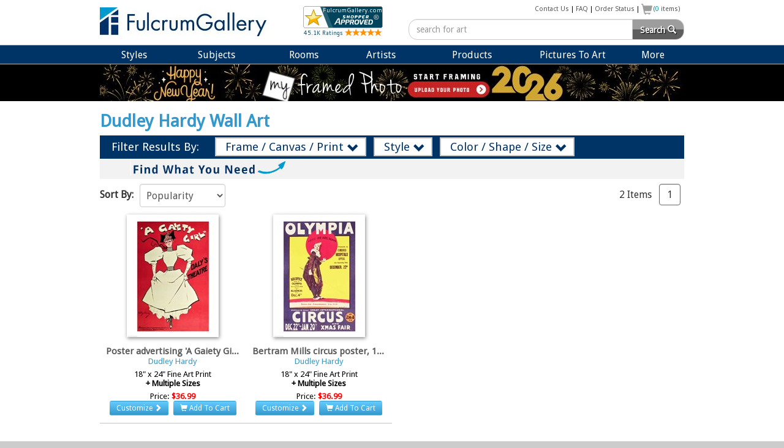

--- FILE ---
content_type: text/html; charset=utf-8
request_url: https://www.fulcrumgallery.com/a113323/Dudley-Hardy.htm
body_size: 129669
content:

<!DOCTYPE html>
<html xmlns="http://www.w3.org/1999/xhtml">
<head>
	<title>Hardy Prints and Posters at FulcrumGallery.com</title>
	<meta http-equiv="Content-Type" content="text/html; charset=UTF-8"></meta>	
	<meta http-equiv="X-UA-Compatible" content="IE=edge" />
	<meta name="viewport" content="width=device-width, initial-scale=1" />
	<meta http-equiv="content-language" content="en-us"></meta>
	<meta name="coverage" content="Worldwide" />
	<meta name="keywords" content="dudley hardy, poster advertising 'a gaiety girl' at the daly's theatre, great britain, bertram mills circus poster, 1922, art, print, prints, poster, posters, art work, artwork, canvas, frame, framed art"></meta>
	<meta name="description" content="We have 2 Dudley Hardy prints and posters, including Poster advertising 'A Gaiety Girl' at the Daly's Theatre, Great Britain, Bertram Mills circus poster, 1922, and more.  Find Dudley Hardy art at FulcrumGallery.com."></meta>
	<meta name="robots" content="index,follow" />
	<meta name="netinsert" content="0.0.1.12.5.1" />
	<meta name="google-site-verification" content="g-7qKVrV0HZ9VSH4_Uy4MloR_E3nUdgNgNpQLGb_wKA" />
	<link rel="shortcut icon" href="/favicon.ico" type="image/x-icon" />
	<link rel="canonical" href="https://www.fulcrumgallery.com/a113323/Dudley-Hardy.htm" />
	<link href="https://fonts.googleapis.com/css?family=Italianno|Merienda+One|Wendy+One|Halant|Forum|EB+Garamond|Lato|Droid+Sans" rel="stylesheet" type="text/css" />
	<link rel="stylesheet" type="text/css" href="/css/site_88.css" />
	<link rel="stylesheet" type="text/css" href="/css/globalnav_10.css" />
	<link rel="stylesheet" type="text/css" href="/css/fso_89.css" />
	<link rel="stylesheet" href="/css/bootstrap.3.3.2.min.css" />
	<link rel="stylesheet" type="text/css" href="/css/site-mobile_20.css" />
	<link rel="stylesheet" type="text/css" href="/css/template_7.css" />
	<link rel="stylesheet" type="text/css" href="/css/staticpages_1.css" />
	    



  
<!-- Google Tag Manager Data Layer -->  
<script type="text/javascript">
//<!--
dataLayer = [{
    'CategoryName': 'Dudley Hardy',
    'Criteo_CustomerID': '0bxjtbu0z1ytru0x5vsepesm',
    'Criteo_SiteType': 'd',
    'Criteo_ProductValue': ['690059','690060'],
    'IsProductListPage': 'true',
    'PageType': 'category',
    'EEProductListName': 'Artist: Dudley Hardy (113323)',
    
}];
dataLayer.push({
	'event': 'fireRemarketingTag',
	'google_tag_params': { 'ecomm_pagetype': 'category' }
});
//-->  
</script>  






<!-- Google Tag Manager -->
<script><!--
(function(w,d,s,l,i){w[l]=w[l]||[];w[l].push({'gtm.start':
new Date().getTime(),event:'gtm.js'});var f=d.getElementsByTagName(s)[0],
j=d.createElement(s),dl=l!='dataLayer'?'&l='+l:'';j.async=true;j.src=
'//www.googletagmanager.com/gtm.js?id='+i+dl;f.parentNode.insertBefore(j,f);
})(window,document,'script','dataLayer','GTM-TWT4K8');
--></script>
<!-- End Google Tag Manager -->


	
<!-- -->
	
<!-- -->	
	
		<link rel="stylesheet" type="text/css" href="/scripts/fancybox2/jquery.fancybox-2.1.5.css" />
	<link rel="stylesheet" type="text/css" href="/css/fancybox-1.3.1.css" />
	<link rel="stylesheet" type="text/css" href="/css/jquery-ui-1.11.3.min.css" />
	<script src="/scripts/jquery-1.10.2.min.js" type="text/javascript"></script>
	<script src="/scripts/fancybox2/jquery.fancybox.pack-2.1.5.js" type="text/javascript"></script>
	<script src="/scripts/fancybox2/jquery.mousewheel.pack-3.1.3.js" type="text/javascript"></script>
	<script src="/scripts/jquery.countdown-2.1.0.min.js" type="text/javascript"></script>
	<script src="/scripts/jquery-ui-1.11.3.custom.min.js" type="text/javascript"></script>
 
	<script src="/scripts/bootstrap.3.3.2.min.js"></script>
	<script src="/search.js"></script>
	<!-- HTML5 shim and Respond.js for IE8 support of HTML5 elements and media queries -->
	<!-- WARNING: Respond.js doesn't work if you view the page via file:// -->
	<!--[if lt IE 9]>
		<script src="https://oss.maxcdn.com/html5shiv/3.7.2/html5shiv.min.js"></script>
		<script src="https://oss.maxcdn.com/respond/1.4.2/respond.min.js"></script>
	<![endif]-->
	<!-- Facebook Pixel Code -->
	<script>
	//<!--
	!function(f,b,e,v,n,t,s){if(f.fbq)return;n=f.fbq=function(){n.callMethod?
	n.callMethod.apply(n,arguments):n.queue.push(arguments)};if(!f._fbq)f._fbq=n;
	n.push=n;n.loaded=!0;n.version='2.0';n.queue=[];t=b.createElement(e);t.async=!0;
	t.src=v;s=b.getElementsByTagName(e)[0];s.parentNode.insertBefore(t,s)}(window,
	document,'script','//connect.facebook.net/en_US/fbevents.js');
	
	fbq('init', '1649931935269422');
	fbq('track', "PageView");
	//-->
	</script>
	<noscript><img height="1" width="1" style="display:none;" src="https://www.facebook.com/tr?id=1649931935269422&amp;ev=PageView&amp;noscript=1" /></noscript>
	<!-- End Facebook Pixel Code -->
	
	<!-- Pinterest -->
	<script type="text/javascript">
		!function(e){if(!window.pintrk){window.pintrk=function(){window.pintrk.queue.push(Array.prototype.slice.call(arguments))};var n=window.pintrk;n.queue=[],n.version="3.0";var t=document.createElement("script");t.async=!0,t.src=e;var r=document.getElementsByTagName("script")[0];r.parentNode.insertBefore(t,r)}}("https://s.pinimg.com/ct/core.js");  pintrk('load','2614808029175'); 
		pintrk('page', { 
			page_name: 'Dudley Hardy', 
			page_category: 'Artist Page' 
		}); 
	</script> 
	<noscript>
		<img height="1" width="1" style="display:none;" alt="" src="https://ct.pinterest.com/v3/?tid=2614808029175&amp;noscript=1" /> 
	</noscript>
</head>
<!--Start of Tawk.to Script-->
<script type="text/javascript">
var Tawk_API=Tawk_API||{}, Tawk_LoadStart=new Date();
(function(){
var s1=document.createElement("script"),s0=document.getElementsByTagName("script")[0];
s1.async=true;
s1.src='https://embed.tawk.to/65641ed51db16644c554f4c5/1i6spgbin';
s1.charset='UTF-8';
s1.setAttribute('crossorigin','*');
s0.parentNode.insertBefore(s1,s0);
})();
</script>
<!--End of Tawk.to Script-->
<body>

<!-- Google Tag Manager NoScript-->
<noscript><iframe src="//www.googletagmanager.com/ns.html?id=GTM-TWT4K8" height="0" width="0" style="display:none;visibility:hidden"></iframe></noscript>
<!-- Google Tag Manager NoScript-->
<div id="fb-root"></div>
<script>(function(d, s, id) {
  var js, fjs = d.getElementsByTagName(s)[0];
  if (d.getElementById(id)) return;
  js = d.createElement(s); js.id = id;
  js.src = "//connect.facebook.net/en_US/all.js#xfbml=1&amp;appId=109278885811114";
  fjs.parentNode.insertBefore(js, fjs);
}(document, 'script', 'facebook-jssdk'));</script>
<div id="amazon-root"></div>
<div id="bodyContainer">
<div id="wrapper">

	<div class="hidden-xs"> 		
		
<div id="headerContainer">
	<div class="container-fluid">
		<div class="padding-t-12 padding-b-12" style="float:left;">
			<a href="/"><img src="/images/new-fulcrumgallery-logo1.jpg" alt="Shop Framed Wall Art prints FulcrumGallery.com" itemprop="logo" border="0" /></a>
		</div>
		
		<div class="visible-md visible-lg padding-t-10 padding-l-20" style="float:left;">
			<a href="http://www.shopperapproved.com/reviews/fulcrumgallery.com/" onclick="var nonwin=navigator.appName!='Microsoft Internet Explorer'?'yes':'no'; var certheight=screen.availHeight-90; window.open(this.href,'shopperapproved','location='+nonwin+',scrollbars=yes,width=620,height='+certheight+',menubar=no,toolbar=no'); return false;"><img src="https://c683207.ssl.cf2.rackcdn.com/8515-r.gif" style="border: 0" alt="FulcrumGallery.com Shopper Approved" oncontextmenu="var d = new Date(); alert('Copying Prohibited by Law - This image and all included logos are copyrighted by Shopper Approved \251 '+d.getFullYear()+'.'); return false;" /></a>
		</div>
		<div class="visible-sm visible-md visible-lg padding-t-4" align="right" style="float:right; max-width:485px;">
			<table cellpadding="1" cellspacing="0" border="0" class="table-padding-1">
				<tr>
			
					<td style="white-space:nowrap;"><a href="/contactus.aspx">Contact Us </a></td>
					<td>|</td><td style="white-space:nowrap;"><a href="/faq.aspx">FAQ<span class="hidden-sm"> </span></a> 
				    </td>
					<td>|</td><td style="white-space:nowrap;"><a href="/orderstatus.aspx"> Order Status    </a></td>
					
					<td>|</td>
					<td><a rel="nofollow" href="/cart.aspx" title="Art Cart"><img src="/images/cart-icon.gif" alt="Cart" border="0" /></a></td>
					<td style="white-space:nowrap;"><a href="/cart.aspx" id="header_ctl00_ctl04_ctl00_aCartLink" rel="nofollow" style="margin-right:5px;">(<span style="color:#0699B8;">0</span> items)</a></td>
				</tr>
			</table>
			<div class="padding-t-6">
				<div class="search">
<form id="frmSearch" name="frmSearch" action="/showsearch.aspx" method="get">
	<div class="fgSearchContainer" align="right" style="position:relative; max-width:450px;">
		<div class="margin-b-8">
			<div id="searchV1" class="input-group">
				<input type="text" id="txtSearch" placeholder="search for art" name="s" autocomplete="off" maxlength="50" class="form-control" />
				<div id="searchV1Result" style="display:none;"></div>
				<a class="input-group-addon pointer no-decor" id="searchBtn_V1" name="searchBtn_V1"><span class="bold">Search</span> <span class="glyphicon glyphicon-search"></span></a>
			</div>
		</div>
	</div>
</form></div>
			</div>
		</div>
		<div class="clear:both;"></div>
	</div>
</div>
		
<script type="text/javascript">
<!--
    $(document).ready(function () {
        $("div.n2-submenus").children().hide();
        $("html").click(function () { $("div.n2-submenus").children().hide(); $("ul.n2-menu-bar li").removeClass("selected"); });
        $("ul.n2-menu-bar li").click(function (e) { e.stopPropagation(); n2DisplayMenu(e.target, true); });
        $("div.n2-menu-display").click(function (e) { e.stopPropagation(); });
    });

    var n2ContentLoaded = false;
    function n2AddContent() {
       	n2ContentLoaded = true;
       	try {
	        var content = [
	        	{ cn:".n2-menu-text-bathroom", text:"Your bathroom is where you relax and your bathroom artwork should reflect that. Whether you're looking for Zen bathroom art or a vintage feel, choose from a wide variety of bathroom artwork to fit your style, theme and color scheme." },
	        	{ cn:".n2-menu-text-bedroom", text:"As your personal sanctuary, your bedroom is your secret getaway spot. Bedroom artwork plays an important part in setting your bedroom's style and theme. Whether shabby chic or country traditional artwork, choose bedroom art that reflects your style." },
	        	{ cn:".n2-menu-text-kitchen", text:"For many, the kitchen is the most important room in the house. Whether you have a country kitchen or a chic styled kitchen, kitchen art can add dimension, color and personality to your space. Choose from a variety of kitchen artwork today!" },
	        	{ cn:".n2-menu-text-kids-room", text:"Your kids bedroom art should encourage imagination and help to create a welcoming environment for your children to learn and grow. Art for kids includes posters for boys, girl's room decor and nursery room art of your child&apos;s favorite themes, colors and styles." },
	        	{ cn:".n2-menu-text-living-room", text:"Add style and sophistication to your living room with FulcrumGallery.com's large selection of living room art. From modern to traditional, choose the perfect living room art that fits your space and style. Shop living room artwork today and save!" },        	        	        	
			{ cn:".n2-menu-text-canvas-art", text:"Add depth and dimension to your favorite artwork by finishing your art on canvas. Transferred by skilled craftsmen in our canvas studio, each canvas artwork is printed on high quality canvas. Available as gallery wrap and museum wrap canvas prints, art on canvas is sure to make a great addition to your space." },
			{ cn:".n2-menu-text-framed-art", text:"Hang your favorite wall art as soon as you get it! With hundreds of framing combinations to choose from - you can get the perfect framed art to fit your style and space. Simply choose one of over 50 frames, select your finishing option and hang your custom framed art! Get your complete framed art package today!" },
			{ cn:".n2-menu-text-art-prints", text:"Looking for your favorite wall art or art prints?  Choose from a wide variety of classical, contemporary, modern and traditional prints.  Produced on top quality paper and supplied by top publishers, you're sure to find exactly what you want among FulcrumGallery.com's wide art print selection." },
			{ cn:".n2-menu-text-mirrors", text:"Add class, sophistication and style to your walls with a custom framed mirror. With over 40 different framing options, FulcrumGallery.com offers custom mirror sizes and finishing options to fit your needs. Whether you're looking for a decorative mirror or a simple framed bedroom mirror, customize your mirror for your space and style." },
			{ cn:".n2-menu-text-photos-on-canvas", text:"Looking for online canvas printing?  Convert your photos to canvas in minutes!  Simply upload you photo or picture, select your finishing options and have your photos on canvas ready to display! Starting as low as $19.95, printing your photos on canvas has never been easier. Create stunning framed wall art with your pictures today!" }
	        ];
	        for(var i=0; i<content.length; i++) {
	        	var entry = content[i];
	        	$(entry.cn).html(entry.text);
		}
	}
	catch(e) { 
		console.log("Adding content failed"); 
		console.log(e);
	}
    }

    function n2DisplayMenu(id, toggle) {
    	if(!n2ContentLoaded) n2AddContent();
        var className = $(id).attr("class");
        if (className == null) return;
        var allClassNames = className.split(" ");
        for (var i = 0; i < allClassNames.length; i++) {
            if (allClassNames[i].lastIndexOf("n2", 0) === 0) {
                className = allClassNames[i];
                break;
            }
        }
        var menuClassName = className.replace("-menu", "");
        $("div.n2-submenus").children().not("." + menuClassName).hide();
        if(toggle)
            $("div.n2-submenus div." + menuClassName).toggle();
        else
            $("div.n2-submenus div." + menuClassName).show();
       
        $("ul.n2-menu-bar li").removeClass("selected");
        if($("div.n2-submenus div." + menuClassName).is(":visible"))
            $(id).addClass("selected");
    }
-->
</script>
<div class="n2-menu">
	<div class="container-fluid-nopadding">
		<div class="n2-menu-bar-container">
			<div class="n2-flex">	
			    <ul class="n2-menu-bar">
				    <li class="n2-menu-styles" unselectable="on">Styles</li>
				    <li class="n2-menu-subjects medium" unselectable="on">Subjects</li>
				    <li class="n2-menu-rooms first" unselectable="on">Rooms</li>
				    <li class="n2-menu-artists" unselectable="on">Artists</li>
				    <li class="n2-menu-products medium" unselectable="on">Products</li>
				    <li class="n2-menu-photos large visible-md-table-cell visible-lg-table-cell" unselectable="on">Pictures To Art</li>
				    <li class="n2-menu-more last" unselectable="on">More</li>
			    </ul>
			</div>
		</div>
	</div>
	<div class="container-fluid-nopadding" style="position:relative; z-index:999;">
		<div class="n2-submenus">
		    <div class="n2-styles n2-menu-display">
		        
<div class="n2-vert-list">
    <ul>
        <li>
            <a href="/c7773/photography.htm" title="Photography">
                <span class="main-image"><img src="/images/spacer.gif" class="menuimages-styles-spr styles-photography" alt="Framed Photography" /></span>
                <span class="main-text">Photography</span>
            </a>
        </li>
        <li>
            <div class="container">
                <a href="/c7452/black-white-photography.htm" title="Black and White Photography">
                    <span class="image menuimages-styles-spr c7452-black-and-white"></span>
                    <span class="text">Black &amp; White</span>
                </a>
            </div>
        </li>
        <li>
            <div class="container">
                <a href="/c32910/color-photography.htm" title="Color Photography">
                    <span class="image menuimages-styles-spr c32910-color-photos"></span>
                    <span class="text">Color Photos</span>
                </a>
            </div>
        </li>
        <li>
            <div class="container">
                <a href="/c32209/sepia-tone-photography.htm" title="Sepia Photography">
                    <span class="image menuimages-styles-spr c32209-sepia-photos"></span>
                    <span class="text">Sepia Photos</span>
                </a>
            </div>
        </li>
    </ul>
</div>
<div class="n2-vert-list">
    <ul>
        <li>
            <a href="/c7770/modern-art.htm" title="Modern Artwork">
                <span class="main-image"><img src="/images/spacer.gif" class="menuimages-styles-spr styles-modern-art" alt="Modern Art" /></span>
                <span class="main-text">Modern</span>
            </a>
        </li>
        <li>
           <div class="container">
           <a href="/c7759/abstract-art.htm" title="Abstract Art">
                <span class="image menuimages-styles-spr c7759-abstract"></span>
                <span class="text">Abstract</span>
            </a>
            </div>
        </li>
        <li>
           <div class="container">
            <a href="/c7774/pop-art.htm" title="Pop Art">
                <span class="image menuimages-styles-spr c7774-pop-art"></span>
                <span class="text">Pop Art</span>
            </a>
            </div>                    
        </li>
        <li>
           <div class="container">
            <a href="/c7776/surreal-art.htm" title="Surreal Art">
                <span class="image menuimages-styles-spr c7776-surreal"></span>
                <span class="text">Surrealism</span>
            </a>
            </div>                    
        </li>
    </ul>
</div>
<div class="n2-vert-list">
    <ul>
        <li>
            <a href="/c7766/classical-art.htm" title="Classical Artwork">
                <span class="main-image"><img src="/images/spacer.gif" class="menuimages-styles-spr styles-classical-art" alt="Classical Art" /></span>
                <span class="main-text">Classical</span>
            </a>
        </li>
        <li>
            <div class="container">
            <a href="/c7803/renaissance-art.htm" title="Renaissance Art">
                <span class="image menuimages-styles-spr c7803-renaissance-art"></span>
                <span class="text">Renaissance Art</span>
            </a>
            </div>                    
        </li>
        <li>
            <div class="container">
            <a href="/c32141/romanticism-art.htm" title="Romanticism Art">
                <span class="image menuimages-styles-spr c32141-romanticism-art"></span>
                <span class="text">Romanticism Art</span>
            </a>
            </div>                    
        </li>
        <li>
            <div class="container">
            <a href="/c32139/neoclassical-art.htm" title="Neoclassical Art">
                <span class="image menuimages-styles-spr c32139-neoclassical-art"></span>
                <span class="text">Neoclassical Art</span>
            </a>
            </div>
        </li>
    </ul>
</div>
<div class="n2-vert-list">
    <ul>
        <li>
            <a href="/c7767/decorative-art.htm" title="Decorative Artwork">
                <span class="main-image"><img src="/images/spacer.gif" class="menuimages-styles-spr styles-contemporary-art" alt="Decorative Art" /></span>
                <span class="main-text">Contemporary</span>
            </a>
        </li>
        <li>
            <div class="container">                
            <a href="/c7769/impressionist-art.htm" title="Impressionist Art">
                <span class="image menuimages-styles-spr c7769-impressionist-art"></span>
                <span class="text">Impressionist Art</span>
            </a>
            </div>                    
        </li>
        <li>
            <div class="container">                
            <a href="/c32154/minimalist-art.htm" title="Minimalist Art">
                <span class="image menuimages-styles-spr c32154-minimalist-art"></span>
                <span class="text">Minimalist Art</span>
            </a>
            </div>                    
        </li>
        <li>
            <div class="container">                
            <a href="/c37419/unusual-art.htm" title="Unusual Art">
                <span class="image menuimages-styles-spr c37419-unusual-art"></span>
                <span class="text">Unusual Art</span>
            </a>
            </div>                    
        </li>
    </ul>
</div>
<div class="n2-vert-list visible-xs-inline-block visible-md-inline-block visible-lg-inline-block">
    <ul>
        <li>
            <a href="/c7777/traditional-art.htm" title="Traditional Art">
                <span class="main-image"><img src="/images/spacer.gif" class="menuimages-styles-spr styles-traditional-art" alt="Traditional Artwork" /></span>
                <span class="main-text">Traditional</span>
            </a>
        </li>
        <li>
            <div class="container">                
            <a href="/c7705/vintage-posters.htm" title="Vintage Posters">
                <span class="image menuimages-styles-spr c7705-vintage-art"></span>
                <span class="text">Vintage Art</span>
            </a>
            </div>                    
        </li>
        <li>
            <div class="container">                
            <a href="/c32653/country-art.htm" title="Country Art">
                <span class="image menuimages-styles-spr c32655-country-art"></span>
                <span class="text">Country Art</span>
            </a>
            </div>                    
        </li>
        <li>
            <div class="container">                
            <a href="/c7775/realism-art.htm" title="Realism Art">
                <span class="image menuimages-styles-spr c7775-realism-art"></span>
                <span class="text">Realism Art</span>
            </a>
            </div>                  
        </li>
    </ul>
</div>
<div style="clear:left;"></div>
<div class="n2-see-all-link">
    <a href="/GenreView.aspx" title="Art Styles">See All Styles &gt;&gt;</a>
</div>
		    </div>
		    <div class="n2-subjects n2-menu-display">
			
<div class="n2-vert-list">
	<ul>
        	<li>
                    <a href="/c7608/scenic-art.htm" title="Scenic Art">
                        <span class="main-image"><img src="/images/spacer.gif" class="menuimages-subjects-spr subjects-scenic-art" alt="Scenic Artwork" /></span>
                        <span class="main-text">Scenic Art</span>
                    </a>
                </li>
		<li>
                    <a href="/c7434/art-for-kids.htm" title="Art for Kids">
                        <span class="main-image"><img src="/images/spacer.gif" class="menuimages-subjects-spr subjects-art-for-kids" alt="Kids Artwork" /></span>
                        <span class="main-text bottom-row">Art for Kids</span>
                    </a>
                </li>
	</ul>
</div>
<div class="n2-vert-list">
	<ul>
        	<li>
                    <a href="/c38110/nature-art.htm" title="Word Art">
                        <span class="main-image"><img src="/images/spacer.gif" class="menuimages-subjects-spr subjects-word-art" alt="Word Artwork" /></span>
                        <span class="main-text">Nature Art</span>
                    </a>
                </li>
		<li>
                    <a href="/c7293/animal-art.htm" title="Animal Art">
                        <span class="main-image"><img src="/images/spacer.gif" class="menuimages-subjects-spr subjects-animals" alt="Animal Artwork" /></span>
                        <span class="main-text bottom-row">Animal Art</span>
                    </a>
                </li>
	</ul>
</div>
<div class="n2-vert-list">
	<ul>
        	<li>
                    <a href="/c7431/flower-art.htm" title="Flower Art">
                        <span class="main-image"><img src="/images/spacer.gif" class="menuimages-subjects-spr subjects-flower-art" alt="Flowers Artwork" /></span>
                        <span class="main-text">Flower Art</span>
                    </a>
                </li>
		<li>
                    <a href="/c7458/food-art.htm" title="Food Art">
                        <span class="main-image"><img src="/images/spacer.gif" class="menuimages-subjects-spr subjects-food-art" alt="Food Artwork" /></span>
                        <span class="main-text bottom-row">Food Art</span>
                    </a>
                </li>
	</ul>
</div>
<div style="display:inline-block">
	<p class="menu-heading">More Subjects</p>
	
	<div class="n2-vert-list">
		<ul>
			<li>
                	   <div class="container">
        	           <a href="/c7709/african-art.htm" title="African Art">
	                        <span class="image menuimages-subjects-spr c7709-african-art"></span>
                        	<span class="text">African Art</span>
                	    </a>
        	            </div>
	                </li>
			<li>
                	   <div class="container">
        	           <a href="/c7711/american-art.htm" title="American Art">
	                        <span class="image menuimages-subjects-spr c7711-american-art"></span>
                        	<span class="text">American Art</span>
                	    </a>
        	            </div>
	                </li>
			<li>
                	   <div class="container">
        	           <a href="/c7388/architectural-art.htm" title="Architectural Art">
				<span class="image menuimages-subjects-spr c7388-architecture"></span>
                        	<span class="text">Architecture</span>
                	    </a>
        	            </div>
	                </li>
			<li>
                	   <div class="container">
        	           <a href="/c7716/asian-art.htm" title="Asian Art">
				<span class="image menuimages-subjects-spr c7716-asian-art"></span>
                        	<span class="text">Asian Art</span>
                	    </a>
        	            </div>
	                </li>
			<li>
                	   <div class="container">
        	           <a href="/c7692/car-art.htm" title="Car Posters">
				<span class="image menuimages-subjects-spr c7692-car-art"></span>
                        	<span class="text">Car Art</span>
                	    </a>
        	            </div>
	                </li>
	                <li>
                	   <div class="container">
        	           <a href="/c7765/cartoon-art.htm" title="Cartoon Art">
				<span class="image menuimages-subjects-spr c7765-cartoon-art"></span>
                        	<span class="text">Cartoon Art</span>
                	    </a>
        	            </div>
	                </li>
	                <li>
                	   <div class="container">
        	           <a href="/c7585/maps.htm" title="Maps">
				<span class="image menuimages-subjects-spr c7585-map-art"></span>
                        	<span class="text">Map Art</span>
                	    </a>
        	            </div>
	                </li>
		</ul>
	</div>
	<div class="n2-vert-list  visible-xs-inline-block visible-md-inline-block visible-lg-inline-block">
		<ul>
			<li>
                	   <div class="container">
        	           <a href="/c27039/word-art/motivational-posters.htm" title="Motivational Posters">
				<span class="image menuimages-subjects-spr c27039-motivational-posters"></span>
                        	<span class="text">Motivational Posters</span>
                	    </a>
        	            </div>
	                </li>
			<li>
                	   <div class="container">
        	           <a href="/c7593/religious-art.htm" title="Religion Art">
				<span class="image menuimages-subjects-spr c7593-religious-art"></span>
                        	<span class="text">Religious Art</span>
                	    </a>
        	            </div>
	                </li>
			<li>
                	   <div class="container">
        	           <a href="/c7643/seasonal-art.htm" title="Seasonal Art Artwork">
				<span class="image menuimages-subjects-spr c7643-seasonal"></span>
                        	<span class="text">Seasonal Art</span>
                	    </a>
        	            </div>
	                </li>
			<li>
                	   <div class="container">
        	           <a href="/c7423/space-art.htm" title="Space Art Art">
				<span class="image menuimages-subjects-spr c7423-space-art"></span>
                        	<span class="text">Space Art</span>
                	    </a>
        	            </div>
	                </li>
			<li>
                	   <div class="container">
        	           <a href="/c7648/sports-posters.htm" title="Sports Posters Poster">
				<span class="image menuimages-subjects-spr c7648-sports-posters"></span>
                        	<span class="text">Sports Posters</span>
                	    </a>
        	            </div>
	                </li>
	                <li>
                	   <div class="container">
        	           <a href="/c7679/still-life-art.htm" title="Still Life Art">
				<span class="image menuimages-subjects-spr c7679-still-life"></span>
                        	<span class="text">Still Lifes</span>
                	    </a>
        	            </div>
	                </li>
	                <li>
                	   <div class="container">
        	           <a href="/c7684/transportation-art.htm" title="Transportation Art">
				<span class="image menuimages-subjects-spr c7684-transportation-art"></span>
                        	<span class="text">Transportation</span>
                	    </a>
        	            </div>
	                </li>
		</ul>
	</div>
	<div style="clear:left;"></div>
</div>
<div style="clear:left;"></div>
<div class="n2-see-all-link">
	<a href="/SubjectView.aspx">See All Subjects &gt;&gt;</a>
</div>
		    </div>
		    <div class="n2-rooms n2-menu-display">
			
<div class="n2-vert-list">
    <ul>
        <li>
            <a href="/Bathroom-Art.aspx" title="Bathroom Art">
                <span class="main-image"><img src="/images/spacer.gif" class="menuimages-rooms-spr rooms-bathroom-art" alt="Bathroom Artwork" /></span>
                <span class="main-text" style="padding-bottom:4px;">Bathroom</span>
            </a>
	    <div class="main-desc n2-menu-text-bathroom"></div>
        </li>
        <li>
            <div class="container">
            <a href="/c7573/laundry-room-art.htm" title="Laundry Room Art">
                <span class="image menuimages-rooms-spr c7573-laundry-room"></span>
                <span class="text">Laundry Room</span>
            </a>
            </div>
        </li>
    </ul>
</div>
<div class="n2-vert-list">
    <ul>
        <li>
            <a href="/Bedroom-Art.aspx" title="Bedroom Art">
                <span class="main-image"><img src="/images/spacer.gif" class="menuimages-rooms-spr rooms-bedroom-art" alt="Bedroom Artwork" /></span>
                <span class="main-text" style="padding-bottom:4px;">Bedroom</span>
            </a>
            <div class="main-desc n2-menu-text-bedroom"></div>
        </li>
        <li>
           <div class="container">
           <a href="/Game-Room-Art.aspx" title="Game Room Art">
                <span class="image menuimages-rooms-spr c32359-game-room"></span>
                <span class="text">Game Room</span>
            </a>
            </div>
        </li>
    </ul>
</div>
<div class="n2-vert-list">
    <ul>
        <li>
            <a href="/Kitchen-Art.aspx" title="Kitchen Art">
                <span class="main-image"><img src="/images/spacer.gif" class="menuimages-rooms-spr rooms-kitchen-art" alt="Kitchen Artwork" /></span>
                <span class="main-text" style="padding-bottom:4px;">Kitchen Art</span>
            </a>
            <div class="main-desc n2-menu-text-kitchen"></div>
        </li>
        <li>
            <div class="container">
            <a href="/c35388/hallway-art.htm" title="Hallway Art">
                <span class="image menuimages-rooms-spr c35388-hallway"></span>
                <span class="text">Hallway</span>
            </a>
            </div>                    
        </li>
    </ul>
</div>
<div class="n2-vert-list">
    <ul>
        <li>
            <a href="/Kids-Room-Art.aspx" title="Kids Room Art">
                <span class="main-image"><img src="/images/spacer.gif" class="menuimages-rooms-spr rooms-kids-bedroom" alt="Kids Artwork" /></span>
                <span class="main-text" style="padding-bottom:4px;">Kids Room</span>
            </a>
            <div class="main-desc n2-menu-text-kids-room"></div>
        </li>
        <li>
            <div class="container">                
            <a href="/c36385/home-office-art.htm" title="Office Art">
                <span class="image menuimages-rooms-spr c35210-home-office"></span>
                <span class="text">Home Office</span>
            </a>
            </div>                    
        </li>
    </ul>
</div>
<div class="n2-vert-list visible-xs-inline-block visible-md-inline-block visible-lg-inline-block">
    <ul>
        <li>
            <a href="/c35383/living-room-art.htm" title="Living Room Art">
                <span class="main-image"><img src="/images/spacer.gif" class="menuimages-rooms-spr rooms-living-room" alt="Living Room Artwork" /></span>
                <span class="main-text" style="padding-bottom:4px;">Living Room</span>
            </a>
            <div class="main-desc n2-menu-text-living-room"></div>
        </li>
        <li>
            <div class="container">                
            <a href="/c37667/dining-room-art.htm" title="Dining Room Art">
                <span class="image menuimages-rooms-spr c37667-dining-room"></span>
                <span class="text">Dining Room</span>
            </a>
            </div>                    
        </li>
    </ul>
</div>
<div style="clear:left;"></div>
<div class="n2-see-all-link">
    <a href="/art-by-room.aspx" title="Art for Specific Rooms">Shop By Room &gt;&gt;</a>
</div>
		    </div>
		    <div class="n2-artists n2-menu-display">
			
<div style="display:inline-block; vertical-align:top;">
	<div class="n2-vert-list">
		<ul>
	        	<li>
	                    <a href="/Leonardo-Da-Vinci.aspx" title="Leonardo Da Vinci Art">
	                        <span class="main-image"><img src="/images/spacer.gif" class="menuimages-artists-spr artists-da-vinci" alt="Art by Leonardo Da Vinci" /></span>
	                        <span class="main-text">Da Vinci</span>
	                    </a>
	                </li>
			<li>
	                    <a href="/artist-didier-lourenco.aspx" title="Didier Lourenco Art">
	                        <span class="main-image"><img src="/images/spacer.gif" class="menuimages-artists-spr artists-lourenco" alt="Art by Didier Lourenco" /></span>
	                        <span class="main-text bottom-row">Lourenco</span>
	                    </a>
	                </li>
		</ul>
	</div>
	<div class="n2-vert-list">
		<ul>
	        	<li>
	                    <a href="/artist-ryan-fowler.aspx" title="Ryan Fowler Art">
	                        <span class="main-image"><img src="/images/spacer.gif" class="menuimages-artists-spr artists-fowler" alt="Art by Ryan Fowler" /></span>
	                        <span class="main-text">Fowler</span>
	                    </a>
	                </li>
			<li>
	                    <a href="/artist-cindy-thornton.aspx" title="Cindy Thornton Art">
	                        <span class="main-image"><img src="/images/spacer.gif" class="menuimages-artists-spr artists-thornton" alt="Art by Cindy Thornton" /></span>
	                        <span class="main-text bottom-row">Thornton</span>
	                    </a>
	                </li>
		</ul>
	</div>
	<div class="n2-vert-list">
		<ul>
	        	<li>
	                    <a href="/artist-jennifer-goldberger.aspx" title="Jennifer Goldberger Art">
	                        <span class="main-image"><img src="/images/spacer.gif" class="menuimages-artists-spr artists-goldberger" alt="Art by Jennifer Goldberger" /></span>
	                        <span class="main-text">Goldberger</span>
	                    </a>
	                </li>
			<li>
	                    <a href="/Vincent-Van-Gogh.aspx" title="Vincent Van Gogh Art">
	                        <span class="main-image"><img src="/images/spacer.gif" class="menuimages-artists-spr artists-van-gogh" alt="Art by Vincent Van Gogh" /></span>
	                        <span class="main-text bottom-row">Van Gogh</span>
	                    </a>
	                </li>
		</ul>
	</div>
</div>
<div style="display:inline-block">
	<p class="menu-heading"><span class="hidden-sm">Other </span>Popular Artists</p>	
	<div class="n2-vert-list">
		<ul>
			<li>
			   <div class="container">
			   <a href="/a40810/John-James-Audubon.htm" title="John James Audubon Art">
			        <span class="image menuimages-artists-spr artists-audubon"></span>
			    	<span class="text">John James Audubon</span>
			    </a>
			    </div>
			</li>
			<li>
			   <div class="container">
			   <a href="/a24758/Edgar-Degas.htm" title="Edgar Degas Art">
			        <span class="image menuimages-artists-spr artists-degas"></span>
			    	<span class="text">Edgar Degas</span>
			    </a>
			    </div>
			</li>
			<li>
			   <div class="container">
			   <a href="/a24499/MC-Escher.htm" title="M.C. Escher Art">
			        <span class="image menuimages-artists-spr artists-escher"></span>
			    	<span class="text">M.C. Escher</span>
			    </a>
			    </div>
			</li>
			<li>
			   <div class="container">
			   <a href="/a25997/Edward-Hopper.htm" title="Edward Hopper Art">
			        <span class="image menuimages-artists-spr artists-hopper"></span>
			    	<span class="text">Edward Hopper</span>
			    </a>
			    </div>
			</li>
			<li>
			   <div class="container">
			   <a href="/a26565/Wassily-Kandinsky.htm" title="Wassily Kandinsky Art">
			        <span class="image menuimages-artists-spr artists-kandinsky"></span>
			    	<span class="text">Wassily Kandinsky</span>
			    </a>
			    </div>
			</li>
			<li>
			   <div class="container">
			   <a href="/a25998/Gustav-Klimt.htm" title="Gustav Klimt Art">
			        <span class="image menuimages-artists-spr artists-klimt"></span>
			    	<span class="text">Gustav Klimt</span>
			    </a>
			    </div>
			</li>
			<li>
			   <div class="container">
			   <a href="/a27618/Roy-Lichtenstein.htm" title="Roy Lichtenstein Art">
			        <span class="image menuimages-artists-spr artists-lichtenstein"></span>
			    	<span class="text">Roy Lichtenstein</span>
			    </a>
			    </div>
			</li>			
		</ul>
	</div>
	<div class="n2-vert-list visible-xs-inline-block visible-md-inline-block visible-lg-inline-block">
		<ul>
			<li>
			   <div class="container">
			   <a href="/a26096/Henri-Matisse.htm" title="Henri Matisse Art">
			        <span class="image menuimages-artists-spr artists-matisse"></span>
			    	<span class="text">Henri Matisse</span>
			    </a>
			    </div>
			</li>
			<li>
			   <div class="container">
			   <a href="/a25242/Joan-Miro.htm" title="Joan Miro Art">
			        <span class="image menuimages-artists-spr artists-miro"></span>
			    	<span class="text">Joan Miro</span>
			    </a>
			    </div>
			</li>
			<li>
			   <div class="container">
			   <a href="/a25501/Claude-Monet.htm" title="Claude Monet Art">
			        <span class="image menuimages-artists-spr artists-monet"></span>
			    	<span class="text">Claude Monet</span>
			    </a>
			    </div>
			</li>
			<li>
			   <div class="container">
			   <a href="/a26169/Georgia-OKeeffe.htm" title="Georgia O&#39;Keeffe Art">
			        <span class="image menuimages-artists-spr artists-okeeffe"></span>
			    	<span class="text">Georgia O'Keeffe</span>
			    </a>
			    </div>
			</li>
			<li>
			   <div class="container">
			   <a href="/a27906/Diego-Rivera.htm" title="Diego Rivera Art">
			        <span class="image menuimages-artists-spr artists-rivera"></span>
			    	<span class="text">Diego Rivera</span>
			    </a>
			    </div>
			</li>
			<li>
			   <div class="container">
			   <a href="/a24755/Norman-Rockwell.htm" title="Norman Rockwell Art">
			        <span class="image menuimages-artists-spr artists-rockwell"></span>
			    	<span class="text">Norman Rockwell</span>
			    </a>
			    </div>
			</li>
			<li>
			   <div class="container">
			   <a href="/a24756/Mark-Rothko.htm" title="Mark Rothko Art">
			        <span class="image menuimages-artists-spr artists-rothko"></span>
			    	<span class="text">Mark Rothko</span>
			    </a>
			    </div>
			</li>
		</ul>
	</div>
	<div style="clear:left;"></div>
</div>
<div style="clear:left;"></div>
<div class="n2-see-all-link">
   <div style="float:left;" class="padding-l-16">
   	<a href="/Top-Artists.aspx" title="Best Selling Artists">Top Artists &gt;&gt;</a>
   </div>
   <div style="float:right;">
   	<a href="/artists.aspx" title="All Artists">Artists A-Z &gt;&gt;</a>
   </div>
   <div style="clear:both;"></div>
</div>
		    </div>
		    <div class="n2-products n2-menu-display">
			
<div class="n2-vert-list">
    <ul>
        <li>
            <a href="/canvastransfers.aspx" title="Art on Canvas">
                <span class="main-image"><img src="/images/spacer.gif" class="menuimages-products-spr products-canvas-art" alt="Canvas Art Prints" /></span>
                <span class="main-text" style="padding-bottom:4px;">Canvas Art</span>
            </a>
	    <div class="main-desc2 n2-menu-text-canvas-art"></div>
        </li>
    </ul>
</div>
<div class="n2-vert-list">
    <ul>
        <li>
            <a href="/framed-art.aspx" title="Framed Art Prints">
                <span class="main-image"><img src="/images/spacer.gif" class="menuimages-products-spr products-framed-art" alt="Framed Art" /></span>
                <span class="main-text" style="padding-bottom:4px;">Framed Art</span>
            </a>
            <div class="main-desc2 n2-menu-text-framed-art"></div>
        </li>
    </ul>
</div>
<div class="n2-vert-list">
    <ul>
        <li>
            <a href="/art-prints.aspx" title="Art Prints">
                <span class="main-image"><img src="/images/spacer.gif" class="menuimages-products-spr products-art-print" alt="Prints" /></span>
                <span class="main-text" style="padding-bottom:4px;">Art Prints</span>
            </a>
            <div class="main-desc2 n2-menu-text-art-prints"></div>
        </li>
    </ul>
</div>
<div class="n2-vert-list">
    <ul>
        <li>
            <a href="/wall-mirrors.aspx" title="Wall Mirrors">
                <span class="main-image"><img src="/images/spacer.gif" class="menuimages-products-spr products-wall-mirrors" alt="Custom Wall Mirrors" /></span>
                <span class="main-text" style="padding-bottom:4px;">Mirrors</span>
            </a>
            <div class="main-desc2 n2-menu-text-mirrors"></div>
        </li>
    </ul>
</div>
<div class="n2-vert-list visible-xs-inline-block visible-md-inline-block visible-lg-inline-block">
    <ul>
        <li>
            <a href="/mypictures.aspx" title="Photos on Canvas">
                <span class="main-image"><img src="/images/spacer.gif" class="menuimages-products-spr products-photos-on-canvas" alt="Canvas Photos" /></span>
                <span class="main-text" style="padding:8px 0 9px 0;font-size:16pt;">Pictures to Art</span>
            </a>
            <div class="main-desc2 n2-menu-text-photos-on-canvas"></div>
        </li>
    </ul>
</div>
<div style="clear:left;"></div>
<div class="n2-see-all-link">
    <a href="/Products.aspx" title="All Products Available">Our Products &gt;&gt;</a>
</div>
		    </div>
		    <div class="n2-photos n2-menu-display">
			
<div style="margin:0 0 12px 25px">
	<div style="float:left;"><img src="/images/spacer.gif" class="menuimages-photos-spr photos-logo" alt="Photos on Canvas" /></div>
	<div style="float:left;font-weight:bold;font-size:20pt;margin:25px 0 0 25px;color:black;">Turn your photos into art!</div>
	<div style="clear:left;"></div>
</div>
<div>
	<div style="display:inline-block;padding:0 20px 0 20px;"><a href="/mypictures.aspx"><img src="/images/spacer.gif" class="menuimages-photos-spr photos-step1" alt="Upload Your Photos" /></a></div>
	<div style="display:inline-block;padding:0 20px 0 0;"><a href="/mypictures.aspx"><img src="/images/spacer.gif" class="menuimages-photos-spr photos-step2" alt="Choose Your Size and Canvas Frame" /></a></div>
	<div style="display:inline-block;"><a href="/mypictures.aspx"><img src="/images/spacer.gif" class="menuimages-photos-spr photos-step3" alt="Display Your Photos on Canvas" /></a></div>
	<div style="clear:left;"></div>
</div>
<div class="n2-see-all-link">
    <a href="/mypictures.aspx" title="Print Your Photos to Canvas">Get Started Now &gt;&gt;</a>
</div>
		    </div>
		    <div class="n2-more n2-menu-display">
			
<div>
	<div style="display:inline-block;margin:0 4px 0 4px;border:1px solid #333333;width:310px;">
		<div style="padding:2px;text-align:center;">
			<p class="menu-heading">Check Out What's New!</p>
			<a href="/Art-Trends.aspx" title="Buyer's Guides">
				<img src="/images/spacer.gif" class="menuimages-more-spr more-new-art" alt="Trending Art Prints" />
				<span class="menu-subheading" style="margin-bottom:8px;">Art Trends</span>
			</a>
			<a href="/Art-Travel-Guides.aspx">
				<img src="/images/spacer.gif" class="menuimages-more-spr more-new-artists" alt="Passport to" />
				<span class="menu-subheading">Explore Places Through Art</span>
			</a>

		</div>
	</div>
	<div style="display:inline-block;margin:0 4px 0 0;border:1px solid #333333;width:310px;">
		<div style="padding:2px;text-align:center;">
			<p class="menu-heading">Featured Art!</p>
			<a href="/artist-spotlight.aspx" title="Artist Q and A">
				<img src="/images/spacer.gif" class="menuimages-more-spr more-featured-artists" alt="Artist Interviews" />
				<span class="menu-subheading" style="margin-bottom:8px;">Artist Spotlight</span>
			</a>
			<a href="/c35861/collections/best-sellers.htm" title="Best Selling Art">
				<img src="/images/spacer.gif" class="menuimages-more-spr more-best-sellers" alt="Best Selling Art Prints" />
				<span class="menu-subheading">BEST SELLING Artwork</span>
			</a>
		</div>
	</div>
	<div style="display:inline-block;border:1px solid #333333;width:310px;">
		<div style="padding:2px;text-align:center;">
			<p class="menu-heading">More Fun Stuff!</p>		
			<a href="/art-videos.aspx" title="Videos on Art">
				<img src="/images/spacer.gif" class="menuimages-more-spr more-resource-center" alt="Watch Art Videos" />
				<span class="menu-subheading" style="margin-bottom:8px;">Art Videos</span>
			</a>
			<a href="/blog" title="Art Blog" target="_blank">
				<img src="/images/spacer.gif" class="menuimages-more-spr more-blog" alt="Fulcrum Gallery Blog" />
				<span class="menu-subheading">Check out the BLOG</span>
			</a>
		</div>
	</div>
	<div style="clear:both;"></div>
</div>
<div class="n2-see-all-link-alt">
	<a href="/c37737/collections/clearance-art.htm" title="clearance art">SHOP ART ON SALE &gt;&gt;</a>
</div>
		    </div>
		</div>
	</div>
</div>
	</div>
	<div class="container-fluid-nopadding">
		<div id="headerMobileContainer" class="visible-xs-block">
			
<div style="position:relative;">
	<nav class="navbar navbar-default" style="z-index:3000;">
		<div class="container mbl-header">			
			<div class="mbl-header-table">
				<div class="mbl-header-row">
					<div class="mbl-header-cell mbl-header-left">
						<div style="margin-top:1px;">
							<button id="frameworkMenuButton" type="button" class="navbar-toggle collapsed" data-toggle="collapse" style="width:40px;" data-target="#mobile-menu">
								<span class="sr-only">Toggle navigation</span>
								<span class="icon-bar icon-bar-animate" id="mbl-icon-bar-1"></span>
								<span class="icon-bar icon-bar-animate" id="mbl-icon-bar-2"></span>
								<span class="icon-bar icon-bar-animate" id="mbl-icon-bar-3"></span>
							</button>
						</div>
					</div>
					<div class="mbl-header-cell mbl-header-logo"><a href="/"><img src="/images/mobile-fulcrumgallery-logo.png" srcset="/images/mobile-fulcrumgallery-logo.png 1x, /images/mobile-fulcrumgallery-logox2.png 2x" alt="FulcrumGallery.com" border="0" width="130" height="41" /></a></div>
					<div class="mbl-header-cell mbl-header-right">
						<img class="mbl-header-search" data-toggle="collapse" data-target="#mobile-search" src="/images/mobile-header-search_2.jpg" border="0" width="40" height="38" alt="Search" />
						<a href="/cart.aspx"><img alt="Cart" src="/images/mobile-header-cart_2.jpg" border="0" width="40" height="38" /></a>
					</div>
				</div>
			</div>
		</div>
		<div class="container">
			<div class="navbar-collapse collapse" id="mobile-search">
				<div class="nav navbar-nav mbl-search">
					<form id="frmMobileSearch" name="frmMobileSearch" action="/ShowSearch.aspx" method="get">
						<div class="container">
							<div id="frameworkSearch" class="input-group" style="padding:8px;">
								<input id="txtMobileSearch" type="text" name="s" class="form-control" placeholder="Search for Art" />
								<span class="input-group-btn">
									<button type="submit" class="btn btn-default">Go</button>
								</span>
							</div>
						</div>
						<div class="menu-footer"></div>
					</form>
				</div>
			</div>
		</div>
	</nav>
	<div class="mbl-nav-scroll-boundary"></div>
	<div class="collapse mbl-nav" id="mobile-menu">
		
<div class="container" style="background:#fff;border-bottom:4px solid #3399CC;">
	<ul class="nav navbar-nav navbar-static-top">
		<li>
			<ul style="font-size:15pt;font-weight:normal;margin:0 15px 10px 15px;">
				<li><span class="accent2 bold">Shop for Art by</span></li>
				<li class="menu">
					<a href="javascript:;">
						<div style="float:left;">Styles</div>
						<div style="float:right;"><span class="glyphicon glyphicon-chevron-down" aria-hidden="true"></span></div>
						<div style="clear:both;"></div>
					</a>
					<div class="menu-content">
						<ul>
							
<li>
	<a href="/c7766/classical-art.htm">
		<div style="float:left;">Classical Art</div>
		<div style="float:right;"><span class="glyphicon glyphicon-chevron-right" aria-hidden="true"></span></div>
		<div style="clear:both;"></div>
	</a>
</li>
							
<li>
	<a href="/c32653/country-art.htm">
		<div style="float:left;">Country Art</div>
		<div style="float:right;"><span class="glyphicon glyphicon-chevron-right" aria-hidden="true"></span></div>
		<div style="clear:both;"></div>
	</a>
</li>
							
<li>
	<a href="/c7707/cultural-art.htm">
		<div style="float:left;">Cultural Art</div>
		<div style="float:right;"><span class="glyphicon glyphicon-chevron-right" aria-hidden="true"></span></div>
		<div style="clear:both;"></div>
	</a>
</li>
							
<li>
	<a href="/c7767/decorative-art.htm">
		<div style="float:left;">Decorative Art</div>
		<div style="float:right;"><span class="glyphicon glyphicon-chevron-right" aria-hidden="true"></span></div>
		<div style="clear:both;"></div>
	</a>
</li>
							
<li>
	<a href="/c36597/drawings-and-etchings.htm">
		<div style="float:left;">Drawings</div>
		<div style="float:right;"><span class="glyphicon glyphicon-chevron-right" aria-hidden="true"></span></div>
		<div style="clear:both;"></div>
	</a>
</li>
							
<li>
	<a href="/c7770/modern-art.htm">
		<div style="float:left;">Modern Art</div>
		<div style="float:right;"><span class="glyphicon glyphicon-chevron-right" aria-hidden="true"></span></div>
		<div style="clear:both;"></div>
	</a>
</li>
							
<li>
	<a href="/c7773/photography.htm">
		<div style="float:left;">Photography</div>
		<div style="float:right;"><span class="glyphicon glyphicon-chevron-right" aria-hidden="true"></span></div>
		<div style="clear:both;"></div>
	</a>
</li>
							
<li>
	<a href="/c7679/still-life-art.htm">
		<div style="float:left;">Still Life Art</div>
		<div style="float:right;"><span class="glyphicon glyphicon-chevron-right" aria-hidden="true"></span></div>
		<div style="clear:both;"></div>
	</a>
</li>
							
<li>
	<a href="/c7777/traditional-art.htm">
		<div style="float:left;">Traditional Art</div>
		<div style="float:right;"><span class="glyphicon glyphicon-chevron-right" aria-hidden="true"></span></div>
		<div style="clear:both;"></div>
	</a>
</li>
							
<li>
	<a href="/c37878/unique-art.htm">
		<div style="float:left;">Unique Art</div>
		<div style="float:right;"><span class="glyphicon glyphicon-chevron-right" aria-hidden="true"></span></div>
		<div style="clear:both;"></div>
	</a>
</li>
							
<li>
	<a href="/c7705/vintage-posters.htm">
		<div style="float:left;">Vintage Posters</div>
		<div style="float:right;"><span class="glyphicon glyphicon-chevron-right" aria-hidden="true"></span></div>
		<div style="clear:both;"></div>
	</a>
</li>
							
<li>
	<a href="/c37839/word-art.htm">
		<div style="float:left;">Word Art</div>
		<div style="float:right;"><span class="glyphicon glyphicon-chevron-right" aria-hidden="true"></span></div>
		<div style="clear:both;"></div>
	</a>
</li>
							
<li>
	<a href="/genreview.aspx">
		<div style="float:left;">All Styles</div>
		<div style="float:right;"><span class="glyphicon glyphicon-chevron-right" aria-hidden="true"></span></div>
		<div style="clear:both;"></div>
	</a>
</li>
						</ul>
					</div>
				</li>
				<li class="menu">
					<a href="javascript:;">
						<div style="float:left;">Subjects</div>
						<div style="float:right;"><span class="glyphicon glyphicon-chevron-down" aria-hidden="true"></span></div>
						<div style="clear:both;"></div>
					</a>
					<div class="menu-content">
						<ul>
							
<li>
	<a href="/c7293/animal-art.htm">
		<div style="float:left;">Animal Art</div>
		<div style="float:right;"><span class="glyphicon glyphicon-chevron-right" aria-hidden="true"></span></div>
		<div style="clear:both;"></div>
	</a>
</li>
							
<li>
	<a href="/c7388/architectural-art.htm">
		<div style="float:left;">Architectural Art</div>
		<div style="float:right;"><span class="glyphicon glyphicon-chevron-right" aria-hidden="true"></span></div>
		<div style="clear:both;"></div>
	</a>
</li>
							
<li>
	<a href="/c7434/art-for-kids.htm">
		<div style="float:left;">Art for Kids</div>
		<div style="float:right;"><span class="glyphicon glyphicon-chevron-right" aria-hidden="true"></span></div>
		<div style="clear:both;"></div>
	</a>
</li>
							
<li>
	<a href="/c7509/fantasy-art.htm">
		<div style="float:left;">Fantasy Art</div>
		<div style="float:right;"><span class="glyphicon glyphicon-chevron-right" aria-hidden="true"></span></div>
		<div style="clear:both;"></div>
	</a>
</li>
							
<li>
	<a href="/c7454/fashion-art.htm">
		<div style="float:left;">Fashion Art</div>
		<div style="float:right;"><span class="glyphicon glyphicon-chevron-right" aria-hidden="true"></span></div>
		<div style="clear:both;"></div>
	</a>
</li>
							
<li>
	<a href="/c7430/floral-art.htm">
		<div style="float:left;">Floral Art</div>
		<div style="float:right;"><span class="glyphicon glyphicon-chevron-right" aria-hidden="true"></span></div>
		<div style="clear:both;"></div>
	</a>
</li>
							
<li>
	<a href="/c7458/food-art.htm">
		<div style="float:left;">Food Art</div>
		<div style="float:right;"><span class="glyphicon glyphicon-chevron-right" aria-hidden="true"></span></div>
		<div style="clear:both;"></div>
	</a>
</li>
							
<li>
	<a href="/c7585/maps.htm">
		<div style="float:left;">Maps</div>
		<div style="float:right;"><span class="glyphicon glyphicon-chevron-right" aria-hidden="true"></span></div>
		<div style="clear:both;"></div>
	</a>
</li>
							
<li>
	<a href="/c28224/movie-posters.htm">
		<div style="float:left;">Movie Posters</div>
		<div style="float:right;"><span class="glyphicon glyphicon-chevron-right" aria-hidden="true"></span></div>
		<div style="clear:both;"></div>
	</a>
</li>
							
<li>
	<a href="/c7732/music-art.htm">
		<div style="float:left;">Music Art</div>
		<div style="float:right;"><span class="glyphicon glyphicon-chevron-right" aria-hidden="true"></span></div>
		<div style="clear:both;"></div>
	</a>
</li>
							
<li>
	<a href="/c7587/people-art.htm">
		<div style="float:left;">People Art</div>
		<div style="float:right;"><span class="glyphicon glyphicon-chevron-right" aria-hidden="true"></span></div>
		<div style="clear:both;"></div>
	</a>
</li>
							
<li>
	<a href="/c8661/places-art.htm">
		<div style="float:left;">Places Art</div>
		<div style="float:right;"><span class="glyphicon glyphicon-chevron-right" aria-hidden="true"></span></div>
		<div style="clear:both;"></div>
	</a>
</li>
							
<li>
	<a href="/c7593/religious-art.htm">
		<div style="float:left;">Religious Art</div>
		<div style="float:right;"><span class="glyphicon glyphicon-chevron-right" aria-hidden="true"></span></div>
		<div style="clear:both;"></div>
	</a>
</li>
							
<li>
	<a href="/c7608/scenic-art.htm">
		<div style="float:left;">Scenic Art</div>
		<div style="float:right;"><span class="glyphicon glyphicon-chevron-right" aria-hidden="true"></span></div>
		<div style="clear:both;"></div>
	</a>
</li>
							
<li>
	<a href="/c7423/space-art.htm">
		<div style="float:left;">Space Art</div>
		<div style="float:right;"><span class="glyphicon glyphicon-chevron-right" aria-hidden="true"></span></div>
		<div style="clear:both;"></div>
	</a>
</li>
							
<li>
	<a href="/c7648/sports-posters.htm">
		<div style="float:left;">Sports Posters</div>
		<div style="float:right;"><span class="glyphicon glyphicon-chevron-right" aria-hidden="true"></span></div>
		<div style="clear:both;"></div>
	</a>
</li>
							
<li>
	<a href="/c30022/teaching-posters.htm">
		<div style="float:left;">Teaching Posters</div>
		<div style="float:right;"><span class="glyphicon glyphicon-chevron-right" aria-hidden="true"></span></div>
		<div style="clear:both;"></div>
	</a>
</li>
							
<li>
	<a href="/c7684/transportation-art.htm">
		<div style="float:left;">Transportation Art</div>
		<div style="float:right;"><span class="glyphicon glyphicon-chevron-right" aria-hidden="true"></span></div>
		<div style="clear:both;"></div>
	</a>
</li>
							
<li>
	<a href="/c30633/tv-show-posters.htm">
		<div style="float:left;">TV Show Posters</div>
		<div style="float:right;"><span class="glyphicon glyphicon-chevron-right" aria-hidden="true"></span></div>
		<div style="clear:both;"></div>
	</a>
</li>
							
<li>
	<a href="/subjectview.aspx">
		<div style="float:left;">All Subjects</div>
		<div style="float:right;"><span class="glyphicon glyphicon-chevron-right" aria-hidden="true"></span></div>
		<div style="clear:both;"></div>
	</a>
</li>
						</ul>
					</div>
				</li>
				<li class="menu">
					<a href="javascript:;">
						<div style="float:left;">Room</div>
						<div style="float:right;"><span class="glyphicon glyphicon-chevron-down" aria-hidden="true"></span></div>
						<div style="clear:both;"></div>
					</a>
					<div class="menu-content">
						<ul>
							
<li>
	<a href="/c7567/bathroom-art.htm">
		<div style="float:left;">Bathroom</div>
		<div style="float:right;"><span class="glyphicon glyphicon-chevron-right" aria-hidden="true"></span></div>
		<div style="clear:both;"></div>
	</a>
</li>
							
<li>
	<a href="/c7569/bedroom-art.htm">
		<div style="float:left;">Bedroom</div>
		<div style="float:right;"><span class="glyphicon glyphicon-chevron-right" aria-hidden="true"></span></div>
		<div style="clear:both;"></div>
	</a>
</li>
							
<li>
	<a href="/c37667/dining-room-art.htm">
		<div style="float:left;">Dining Room</div>
		<div style="float:right;"><span class="glyphicon glyphicon-chevron-right" aria-hidden="true"></span></div>
		<div style="clear:both;"></div>
	</a>
</li>
							
<li>
	<a href="/c35384/family-room-art.htm">
		<div style="float:left;">Family Room</div>
		<div style="float:right;"><span class="glyphicon glyphicon-chevron-right" aria-hidden="true"></span></div>
		<div style="clear:both;"></div>
	</a>
</li>
							
<li>
	<a href="/c32359/game-room-art.htm">
		<div style="float:left;">Game Room</div>
		<div style="float:right;"><span class="glyphicon glyphicon-chevron-right" aria-hidden="true"></span></div>
		<div style="clear:both;"></div>
	</a>
</li>
							
<li>
	<a href="/c35388/hallway-art.htm">
		<div style="float:left;">Hallway</div>
		<div style="float:right;"><span class="glyphicon glyphicon-chevron-right" aria-hidden="true"></span></div>
		<div style="clear:both;"></div>
	</a>
</li>
							
<li>
	<a href="/c36385/home-office-art.htm">
		<div style="float:left;">Home Office</div>
		<div style="float:right;"><span class="glyphicon glyphicon-chevron-right" aria-hidden="true"></span></div>
		<div style="clear:both;"></div>
	</a>
</li>
							
<li>
	<a href="/c32973/boys-room-art.htm">
		<div style="float:left;">Kids / Boy&#39;s Room</div>
		<div style="float:right;"><span class="glyphicon glyphicon-chevron-right" aria-hidden="true"></span></div>
		<div style="clear:both;"></div>
	</a>
</li>
							
<li>
	<a href="/c32980/girls-room-art.htm">
		<div style="float:left;">Kids / Girl&#39;s Room</div>
		<div style="float:right;"><span class="glyphicon glyphicon-chevron-right" aria-hidden="true"></span></div>
		<div style="clear:both;"></div>
	</a>
</li>
							
<li>
	<a href="/c32914/nursery-art.htm">
		<div style="float:left;">Kids / Nursery</div>
		<div style="float:right;"><span class="glyphicon glyphicon-chevron-right" aria-hidden="true"></span></div>
		<div style="clear:both;"></div>
	</a>
</li>
							
<li>
	<a href="/c7570/kitchen-art.htm">
		<div style="float:left;">Kitchen</div>
		<div style="float:right;"><span class="glyphicon glyphicon-chevron-right" aria-hidden="true"></span></div>
		<div style="clear:both;"></div>
	</a>
</li>
							
<li>
	<a href="/c7573/laundry-room-art.htm">
		<div style="float:left;">Laundry Room</div>
		<div style="float:right;"><span class="glyphicon glyphicon-chevron-right" aria-hidden="true"></span></div>
		<div style="clear:both;"></div>
	</a>
</li>
							
<li>
	<a href="/c35383/living-room-art.htm">
		<div style="float:left;">Living Room</div>
		<div style="float:right;"><span class="glyphicon glyphicon-chevron-right" aria-hidden="true"></span></div>
		<div style="clear:both;"></div>
	</a>
</li>
							
<li>
	<a href="/art-by-room.aspx">
		<div style="float:left;">All Rooms</div>
		<div style="float:right;"><span class="glyphicon glyphicon-chevron-right" aria-hidden="true"></span></div>
		<div style="clear:both;"></div>
	</a>
</li>
						</ul>
					</div>
				</li>
				<li>
					<a href="/top-artists.aspx">
						<div style="float:left;">Top Artists</div>
						<div style="float:right;"><span class="glyphicon glyphicon-chevron-right" aria-hidden="true"></span></div>
						<div style="clear:both;"></div>
					</a>
				</li>
				<li class="menu">
					<a href="javascript:;">
						<div style="float:left;">Products</div>
						<div style="float:right;"><span class="glyphicon glyphicon-chevron-down" aria-hidden="true"></span></div>
						<div style="clear:both;"></div>
					</a>
					<div class="menu-content">
						<ul>
							
<li>
	<a href="/canvastransfers.aspx">
		<div style="float:left;">Canvas Art</div>
		<div style="float:right;"><span class="glyphicon glyphicon-chevron-right" aria-hidden="true"></span></div>
		<div style="clear:both;"></div>
	</a>
</li>
							
<li>
	<a href="/art-prints.aspx">
		<div style="float:left;">Art Prints</div>
		<div style="float:right;"><span class="glyphicon glyphicon-chevron-right" aria-hidden="true"></span></div>
		<div style="clear:both;"></div>
	</a>
</li>
							
<li>
	<a href="/framed-art.aspx">
		<div style="float:left;">Framed Art</div>
		<div style="float:right;"><span class="glyphicon glyphicon-chevron-right" aria-hidden="true"></span></div>
		<div style="clear:both;"></div>
	</a>
</li>
							
<li>
	<a href="/wall-mirrors.aspx">
		<div style="float:left;">Mirrors</div>
		<div style="float:right;"><span class="glyphicon glyphicon-chevron-right" aria-hidden="true"></span></div>
		<div style="clear:both;"></div>
	</a>
</li>
							
<li>
	<a href="/mypictures.aspx">
		<div style="float:left;">Pictures to Art</div>
		<div style="float:right;"><span class="glyphicon glyphicon-chevron-right" aria-hidden="true"></span></div>
		<div style="clear:both;"></div>
	</a>
</li>
						</ul>
					</div>
				</li>
				<li>
					<a href="/c35861/collections/best-sellers.htm">
						<div style="float:left;">Best Sellers</div>
						<div style="float:right;"><span class="glyphicon glyphicon-chevron-right" aria-hidden="true"></span></div>
						<div style="clear:both;"></div>
					</a>
				</li>
				<li>
					<a href="/whatsnew.aspx">
						<div style="float:left;">What's New</div>
						<div style="float:right;"><span class="glyphicon glyphicon-chevron-right" aria-hidden="true"></span></div>
						<div style="clear:both;"></div>
					</a>
				</li>
			</ul>
			<div style="height:2px;background:#999;margin:0 50px 0 50px;"></div>
			<ul style="font-size:16pt;font-weight:normal;margin:10px 15px 10px 15px;">
				<li><span class="accent2 bold">Find Inspiration</span></li>
				<li>
					<a href="/artist-spotlight.aspx">
						<div style="float:left;">Artist Interviews</div>
						<div style="float:right;"><span class="glyphicon glyphicon-chevron-right" aria-hidden="true"></span></div>
						<div style="clear:both;"></div>
					</a>
				</li>
				<li>
					<a href="/art-buying-guides.aspx">
						<div style="float:left;">Art Buying Guides</div>
						<div style="float:right;"><span class="glyphicon glyphicon-chevron-right" aria-hidden="true"></span></div>
						<div style="clear:both;"></div>
					</a>
				</li>
				<li>
					<a href="/art-travel-guides.aspx">
						<div style="float:left;">Travel the World</div>
						<div style="float:right;"><span class="glyphicon glyphicon-chevron-right" aria-hidden="true"></span></div>
						<div style="clear:both;"></div>
					</a>
				</li>
			</ul>
			<div style="height:2px;background:#999;margin:0 50px 0 50px;"></div>
			<ul style="font-size:12pt;font-weight:normal;margin:10px 15px 10px 15px;">
				<li>
					<a href="/orderstatus.aspx">
						<span class="glyphicon glyphicon-gift" aria-hidden="true"></span> Order Status
					</a>
				</li>
				<li class="phoneWrap">
					<a href="tel://18772337893">
						<span class="glyphicon glyphicon-earphone" aria-hidden="true"></span> 1-877-233-7893
					</a>
				</li>
			<!--	<li class="engageLiveChat">
                    <a href="#"><span class="glyphicon glyphicon-comment" aria-hidden="true"></span> Live Chat</a>
                </li>-->
				<li>
					<a href="mailto:support@fulcrumgallery.com">
						<span class="glyphicon glyphicon-envelope" aria-hidden="true"></span> Email Support
					</a>
				</li>
				<li>
					<a href="/faq.aspx">
						<span class="glyphicon glyphicon-question-sign" aria-hidden="true"></span> Frequently Asked Questions

					</a>
				</li>
			<!--	<li>
					<a href="/satisfaction.aspx">
						<span class="glyphicon glyphicon-thumbs-up" aria-hidden="true"></span> 100% Satisfaction Guarantee
					</a>
				</li>-->
			</ul>
		</li>
	</ul>
</div>
	</div>
</div>
<script type="text/javascript">
//<![CDATA[
$(document).ready(function() {
	//Setup events below, quit if bootstrap not enabled
	var isMenuInit = false;
	var o = $("#mobile-search");
	if(o == null || o.length === 0 || typeof($("#mobile-search").on) !== "function")
		return;
		
	//Toggle menus
	$("#mobile-menu,#mobile-search").on("show.bs.collapse", function () {
		var actives = $(".collapse.in"), hasData;
		if (actives && actives.length) {
			hasData = actives.data("collapse");
			if (hasData && hasData.transitioning) return;
			actives.collapse('hide');
			hasData || actives.data("collapse", null);
		}
	});
	$("#mobile-menu").on("show.bs.collapse", function() {
		$("#mobile-menu").children("div.container").show();
		$("#frameworkMenuButton").addClass("icon-bar-x");
		$("#bodyContainer").addClass("mbl-nav-open");
	});
	$("#mobile-menu").on("shown.bs.collapse", function() { 
		$(".mbl-nav-scroll-boundary").show();
		$("#mobile-menu").css("overflow", "auto");
		if(!isMenuInit) {
			$(".nav li.menu").children("a").on("click", function(o) { 
				var g = $(this).find(".glyphicon");
				g.toggleClass("glyphicon-chevron-down");
				g.toggleClass("glyphicon-chevron-up");
				$(this).parent().find(".menu-content").toggle();
			});
			isMenuInit = true;
		}
	});
	$("#mobile-menu").on("hide.bs.collapse", function() {
		$(".mbl-nav-scroll-boundary").hide();
		$("#bodyContainer").removeClass("mbl-nav-open");
		$("#frameworkMenuButton").removeClass("icon-bar-x");
		$("#mobile-menu").children("div.container").hide();
	});
	$("#mobile-menu").on("hidden.bs.collapse", function() {
		$(".nav li.menu div.menu-content").hide();
		$(".nav li.menu>a span.glyphicon").removeClass("glyphicon-chevron-up");
		$(".nav li.menu>a span.glyphicon").addClass("glyphicon-chevron-down");
	});
	
	//Set focus to search box when opened
	$("#mobile-search").on("shown.bs.collapse", function () {
		if($(".mbl-search").is(":visible"))
			$("#txtMobileSearch").focus();
	});
});
//]]>
</script>
		</div>
	</div>
	
	<div id="headerSaleBannerContainer">
<div class="promoContainerParent" style="height:60px; overflow:hidden;">
    <div id="header_ctl00_ctl07_ctl00_ctl01_divPromoBannerContainer" class="promoContainer" style="height:86px;text-align:center;background-repeat:repeat no-repeat;background-image:url(/images/templates/NEWYEARS2026_tile.png);">
        <div style="display:inline-block; position:relative;">
            <img id="header_ctl00_ctl07_ctl00_ctl01_imgBanner" class="imgPromoBanner" src="/images/templates/NEWYEARS2026_soon.png" alt="Save on Framed Art and Canvas Prints" usemap="#ImageMapheader_ctl00_ctl07_ctl00_ctl01_imgBanner" /><map name="ImageMapheader_ctl00_ctl07_ctl00_ctl01_imgBanner" id="ImageMapheader_ctl00_ctl07_ctl00_ctl01_imgBanner">
	<area shape="rect" coords="190,0,880,60" href="/mypictures.aspx" title="Pictures to Art" alt="Pictures to Art" />
</map>
            <div id="header_ctl00_ctl07_ctl00_ctl01_divEmailCollectionContainer" style="position:absolute; bottom:3px; right:20px;">
                
            </div>
        </div>
    </div>
</div>

<div class="container-fluid">
<div id="clock" style="display:none;"></div>
<div class="countdownMessageContainer hidden-xs">
	<span class="countdownMessage" style="display:none;">&nbsp;</span>
</div>
<script type="text/javascript">
//<!--
$( document ).ready(function() {
	var expirationDate = '2019/12/17';
	var replacementSlideDivID = '#countdownExpiredSlide';
	var msgIntro = 'Free Shipping Ends in ';
	
	$('#clock').countdown(expirationDate, {elapse: true})
		.on('update.countdown', function(event) {
			var $this = $(this);
			if (event.elapsed) {
				$this.html(event.strftime('<span>%d:%H:%M</span>'));
				
				//Hide the countdown and show a different slide...
				$('.countDownTicker').hide();
				$('.countDownTicker .cdDigit').hide();
				$('.countdownMessage').hide();
				
				$(replacementSlideDivID).show();
			} else {
				$('.countdownMessage').show();
				$this.html(event.strftime('<span>%d:%H:%M:%S</span>'));
				var cdDs = event.strftime('%-D'); //Days
				var cdHs = event.strftime('%-H'); //Hours
				var cdMs = event.strftime('%-M'); //Minutes
				var cdSs = event.strftime('%-S'); //Minutes
				
				//Count down ticker (if class is found)
				if($('.countDownTicker') && $('.countDownTicker').length > 0){
					$('.countDownTicker .cdDays.cdTensPlace').html(getDigitTens(cdDs));
					$('.countDownTicker .cdDays.cdOnesPlace').html(getDigitOnes(cdDs));
					//If we are not showing Days, add the Days to Hours... 
					if((!$('.countDownTicker .cdDays.cdTensPlace') || $('.countDownTicker .cdDays.cdTensPlace').length === 0) && cdDs !== '0'){
						var cdHsWithDs = (parseInt(cdHs) + (parseInt(cdDs) * 24)).toString();
						$('.countDownTicker .cdHours.cdTensPlace').html(getDigitTens(cdHsWithDs));
						$('.countDownTicker .cdHours.cdOnesPlace').html(getDigitOnes(cdHsWithDs));
					}
					else{
						$('.countDownTicker .cdHours.cdTensPlace').html(getDigitTens(cdHs));
						$('.countDownTicker .cdHours.cdOnesPlace').html(getDigitOnes(cdHs));	
					}
					$('.countDownTicker .cdMinutes.cdTensPlace').html(getDigitTens(cdMs));
					$('.countDownTicker .cdMinutes.cdOnesPlace').html(getDigitOnes(cdMs));
					$('.countDownTicker .cdSeconds.cdTensPlace').html(getDigitTens(cdSs));
					$('.countDownTicker .cdSeconds.cdOnesPlace').html(getDigitOnes(cdSs));
				}
				
				//Count down message (if class is found)
				if($('.countdownMessage') && $('.countdownMessage').length > 0){
				var countdownMsg = msgIntro
									+ ((cdDs !== '0') ? cdDs + ' Day' : '') + ((cdDs !== '0' && cdDs !== '1') ? 's' : '')
									+ ((cdDs !== '0' && cdHs !== '0' && cdMs !== '0') ? ', ' : ((cdDs !== '0' && cdMs !== '0') ? ' & ' : ' '))
									+ ((cdHs !== '0') ? cdHs + ' Hour' : '') + ((cdHs !== '0' && cdHs !== '1') ? 's' : '')
									+ ((cdDs !== '0' || cdHs !== '0') && (cdHs !== '0' && cdMs !== '0') ? ' & ' : ' ')
									+ ((cdMs !== '0') ? cdMs + ' Minute' : '') + ((cdMs !== '0' && cdMs !== '1') ? 's' : '');
					
					$('.countdownMessage').html(countdownMsg);
					if(countdownMsg == msgIntro)
						$('.countdownMessage').hide();
				}
			}
	}); 
});
function getDigitOnes(num){
	return (num.length > 1) ? num.charAt(1) : num.charAt(0);
}
function getDigitTens(num){
	return (num.length > 1) ? num.charAt(0) : "0";
}
//-->
</script></div></div>
	
	<div id="mainContentContainer">

    <div>
	    <div id="bodyContainer_divMainBody" align="left">
            <form name="chForm" method="post" id="formMain">
<div class="aspNetHidden">
<input type="hidden" name="__EVENTTARGET" id="__EVENTTARGET" value="" />
<input type="hidden" name="__EVENTARGUMENT" id="__EVENTARGUMENT" value="" />
<input type="hidden" name="__VIEWSTATE" id="__VIEWSTATE" value="csYHK7Xaag010qHy3aqGnjOH7vZo0b1C3MU5NLG4hy08GDaAcKyzhtY5QTRuIcBC66+/fIZUaTUjg5MpbF+jUXt6h6ocMsfBmjlhKUSQAGEvo5tumIGHc7YG6n5MBnJ/qsowxwsMRF4EgbJ0h+T2VX3pfgMLaSfv+ETKGRcw2JKMKs7TefzUHsSN9Xr00zQ0+thUKbVtWDO04iFacmhmEgqGvDXE7RB4MUnLDLYLY9tVEEk1KlZIVTRTTu393xm9Nln3BJvzaW+v3S26h2wcIJrstRA9/yNSrh3Xdf85LRrOJOyBupZpvXzuO0vS90VY8jibnxz9SSrrAcdt7dtLoSE366X0sPaZIHMqYWjTebEwL4uIqFROo8hzQUb+Erm4VGuMNbnu2uM9fvBPj4EW4/xGbZE3MZKtasZZU7GRA3q8ooCl3Eu0XrC/djxDMGNhl5cNRbanxZjIwsRaYF8PQjAs/lfYV4YfR5c4UBSWt49uCn+j6q6R6ixYbZ1emSj6zevO8Wi7L3LdLQ53XNGgbKNAO+V8TM50m6sjVqsx7DtJdb/caqffuQExlQ/BLmjZVEKubsSvWgfX5nWUzbyyBTzPoY/y2VFmQpdV4T7DQxd7LALe5X5QEl6jMoqNJkAsjkJzgqLrYPzRqWuMivt2OTOAvehLivVvP+ygQGnG4LMwG2l0RdsNiRPFYS31xx2oivPtlZ8QuelaFQ5WxomY//lIHxbyzDYoyfEVjiSmT2phye87j8CSsJNDC9mdpNicRk8QCnSXPtVVjNDg4+xNuFk4Sf6+jRrTllka+fPx/6Df8uiExhyBy4s578hCF4uGCnGdmLqJy9oOMxK6KDMxWRgr+/riJawzGfV2qsz8p4brm2/tSFFeGwd/r8oA5UYMh6FnGy4a69t4FJjsfwLGeH3fpi6M4OfjzCUwtWPu9RsB42mx7GmwoZE9IsGIb6YNpnBwaxc1etCE720piPsp9IIiiXApiuIn54x76HRulYz6AzSvyY8X6kYmwVLIlIYCXPxdCjdJYElFNbuRaqIcuTfVKGYDgzHpp8pY/Hi+PFrFa6yv7kXCF6l4tZPdBQHj3GmargrneRH29O4RcYkeOlE4XhxM/2Gx8DUcQ6aOQbXAWgbHIi9uZOtK5WPgO2x26/49OkZvvfaP0UMemCUnOXXWUUbYiSqfiejBkjFMmyiAAOo2DwEwG9QJfNjVQbuoeov+SZ+Iz4J8wpQy1rWcIitOgrxOdkSputTQ6rf8P8vQtpBF4HaBxpCcUErW/BUV2T9Ku70aFGl6u/025l8sC12+CDtgmn7wvaXHdx6eZSwWs/fXQit4n5VK4rovVmXkx5EZ2JAsTVnASQTGEelSufp2bFF/j0cMwM8E6XUbIdXe8a6p/3oYEWsYzV+B9bNKaMbit5NqE1+zyL2/A1VVi6yzVYYO0OsACJX0ZzWUzuZOhUgxeiJ8GEaomP1Tt8Ieik2B4cvxzczZ6ePzRhOZCnLfhnb2LqlOTz34QFvkkOiBzzXiAy9ygeXMQip2e2wsW32jU2/pwqAdBD305GmmWwbzDfhtbjdVAeHtr87XmbUC9EZnF7chtuTseJe7KlJ11RmLykDCBfL/k80OZPeP6m0Q3HJXiUhDJc2neE3XjEgRGr+KX1Gfm1WbCN/cI5w0h/b6izxFJcPDNht5unZejZsV0wmpAospw56+OjOBEDh/hLe9N926m06FVGd25WPg9F/hVh082v8odQe/QvP1xKPYGcRzplQzi1ZMQDoqvVyWYDtudU9R1Ywm8EwKHI74cFHrA1C9GaOp9tKxcgtCN9v9CiT+IgXLnZhDeVCFYCJVlFiEHDgSC8PhfGSSCpNt2KlkIHCJutZ/nVjx6MVFouXh0Yj98uZ09XhnNE2iokmhpY3OBiZ1kjP8ePg7uY1310zNFRCJEqiaDH4e7aeWdY7UfZ1uEJ5PJNJI+7/a9B9srCAnZ1qtqoy9IOBtkqSI+Zc05lx5Kc9eJKuvsbM9Vlf6SNioWDdAhzBdpWye8d1dDSV9z02PKi7z9ZT7iU5Ohf6qeJZae7E2g9T/BM9oluxNQ/Z1Jmlhm3JO7OKWbnmExSiGKn6VkT3aZWShGvz+3KSQ1qlHbGn0bZgJMZ8LnpSlxwJzdTN5IjBjPO9CPVXrTn9qe51sLAkqLQaQ07wu6CBHzFvk6XW+9aSYuFrFb3bWt/M1s7AZqWNAnndkmLYTOv3gHlU6PqFmv7knQTyhjOi4VAjDt2EteUsEYAdIeUVNwb0muN7XluXHhLKuxTWxuPMJcU0jMHx3isVR1VI50TZDf/fAw5tw/N2TRolGL5Mg42IHb6RMPvIbskEKWavZ7rCGH2pfyExSOSubjVsmpbxVNl13Wz5B4KHxVbo/[base64]/4Gt7NNIdf2sxu6hmtkC9yfrJsPrv6Vxqf+YF4BB3guWUDxpJNcRTQgUkizS6YQn2mgINei6VlTiTIA9BreQE1EXU/TnY5JxXURtaRZQI1VmEUv1p1rOFQDpPFoMQvPLLJC3omMETpmswjgZvxRVhAnIIixDAc4jPnIjoAXTQykINolrYFM2OcFx/PY4KexCCAQcyDnbCPfu3piSNn2JnaUEgikamwH5bqpj5NYbfJNxGHXWOm2t49zQzKka54fZCpnpUUIqyf3aBNFX+GDjbv0ZHqv2cBvu8Fz1Q80WXT11wSrMwZep7yrlL5BwObusU1yMIyYBXDhRKJQP3a/ceapPkHuQq9LvyHG4MdlztllyBv7/0w+kpXsIv6g8iQXe4ySNvJh0UE7VCtjMISGxzmYtlBVnJRKUiWb4iPK/R/q2WZh0SnQH59C80w0Y4k1N6N4MIPUmAAO/[base64]/WuhXTa9uRtdfzk61OqCUsOuWtVCkT4+eZrCa85boVSxpaLUr4JEoqHlBSVKVjlE8TzATGkAd7xLXcvq4dpsf7mydmmjwbs38eAWROEzU2AIDDFSNXIVTDH64zth/2YtWAErtdDO/tIgleWVW3nfvXkWXGvZa5psdK+R/b7hcrRghTdKcFKtZqts/HMjT/GdhesWz9VsvDOJoH1UnXCtkrIZqva6C4/bSapGXnZSOgUTyBP7ugbfYAF1/iximSBO3DlrdjwDspfZ3iN52mwcv0n2UGmFGMpCwXHV4KFcjHjBAdZdIYpRiox7fvXe/za0JxC4uKNyg6Sac2xTFzXfWdTWhIaAN8gKrYhUMCjlcKexoOHf2r1+Wia/XoA/KZXyXPQ2xkj2n34NMFvksUYYpyc/ukoPD4CFXzqC2v1fZAJjcVyp9Jx0RGJfzDjZVFdbJCl4FxoiXSnMY7Gg/a4qb1da9a/tt6nPQ3tVAFZQzTqdLRCoWpGTr28WcxM6bHVlWD1veNe6cG27th6LLNeDgNkjuRukDOK0BZKnqhvKh+78GTKpu0HieWbS/OfarcVqY/GblquiTLnBNc2Pxb9oOjHoySHgOfaTWI++SSzOw4Y2hhfDXgE5ay49LURh+uDhMPRLdWDnOVjPRx+s41XSGQxAf97CdFpmpck0XzmXKYCaLOHqUGlRnDV5broFGQU4o/B9DGeU2wCr5Ijkz/e/K9S9nnC0dFnSRgly9hsdhkSpoJW4ZapWHFLOtjp0Gxq8N0ILBumQTG8hwirfHA4xKQn0rXqfK2/7OLR/[base64]/h3yCGpVVg80Mt07p3ypUxduVb6UnuIXi8aAaTwTj8nOh/PrWdeIIlu9qKmH+875IWS/yU5J9N6PclGS6M3lEO1qkkxMIWIn2crUTLO476ahQy0+s4tm6/vqH7QM+7NxPmBf60" />
</div>

<script type="text/javascript">
//<![CDATA[
var theForm = document.forms['chForm'];
if (!theForm) {
    theForm = document.chForm;
}
function __doPostBack(eventTarget, eventArgument) {
    if (!theForm.onsubmit || (theForm.onsubmit() != false)) {
        theForm.__EVENTTARGET.value = eventTarget;
        theForm.__EVENTARGUMENT.value = eventArgument;
        theForm.submit();
    }
}
//]]>
</script>


<div class="aspNetHidden">

	<input type="hidden" name="__VIEWSTATEGENERATOR" id="__VIEWSTATEGENERATOR" value="B13D2BA7" />
	<input type="hidden" name="__EVENTVALIDATION" id="__EVENTVALIDATION" value="HPJS7mbh9+Ve1yU+pV1oIqrnSmwzhC6ZVIMFsE90PWsgXgYPgxGL1vslwmdQnQd0I+gSvy5pFp9HmK8CeJKbM2u+p6jyV/snAiYH+WaQEQ4uJahwdWRKQ2vyH0V0u+D9BEp7b5l74EO2MIhOho0HWQ==" />
</div>
<style>
.container-fluid #mainBodyContainer { padding: 0px; }
</style>
<div class="container-fluid">
<div id="mainBodyContainer" class="productListContainer">
	<div id="product-list-header" class="artist-list-header">
		
<h1>Dudley Hardy Wall Art</h1>



		
<script type="text/javascript">
    $(document).ready(function () {
        $('.subFilter').hide();
        $('#filterSubjectTrigger').click(function () { $('.subFilter').hide(); if ($(this).hasClass('selectedFacet')) { $('.selectedFacet').removeClass('selectedFacet'); $('div.facetInnerContainer').hide(); return; } $('.selectedFacet').removeClass('selectedFacet'); $(this).addClass('selectedFacet'); $('div.facetInnerContainer').show(); $('.facetFilterSubjectCats').show(); });
        $('#filterRoomTrigger').click(function () { $('.subFilter').hide(); if ($(this).hasClass('selectedFacet')) { $('.selectedFacet').removeClass('selectedFacet'); $('div.facetInnerContainer').hide(); return; } $('.selectedFacet').removeClass('selectedFacet'); $(this).addClass('selectedFacet'); $('div.facetInnerContainer').show(); $('.facetFilterRoomCats').show(); });
        $('#filterStylesTrigger').click(function () { $('.subFilter').hide(); if ($(this).hasClass('selectedFacet')) { $('.selectedFacet').removeClass('selectedFacet'); $('div.facetInnerContainer').hide(); return; } $('.selectedFacet').removeClass('selectedFacet'); $(this).addClass('selectedFacet'); $('div.facetInnerContainer').show(); $('.facetFilterGenreCats').show(); });
        $('#filterArtistTrigger').click(function () { $('.subFilter').hide(); if ($(this).hasClass('selectedFacet')) { $('.selectedFacet').removeClass('selectedFacet'); $('div.facetInnerContainer').hide(); return; } $('.selectedFacet').removeClass('selectedFacet'); $(this).addClass('selectedFacet'); $('div.facetInnerContainer').show(); $('.facetArtists').show(); });
        $('#filterSizeShapeColorTrigger').click(function () { $('.subFilter').hide(); if ($(this).hasClass('selectedFacet')) { $('.selectedFacet').removeClass('selectedFacet'); $('div.facetInnerContainer').hide(); return; } $('.selectedFacet').removeClass('selectedFacet'); $(this).addClass('selectedFacet'); $('div.facetInnerContainer').show(); $('div.facetSizeColorShapeContainer').show(); });
        $('#filterProductTypeTrigger').click(function () { $('.subFilter').hide(); if ($(this).hasClass('selectedFacet')) { $('.selectedFacet').removeClass('selectedFacet'); $('div.facetInnerContainer').hide(); return; } $('.selectedFacet').removeClass('selectedFacet'); $(this).addClass('selectedFacet'); $('div.facetInnerContainer').show(); $('.facetProductType').show(); });
        $('#filterCollectionTrigger').click(function() { $('.subFilter').hide(); if ($(this).hasClass('selectedFacet')) { $('.selectedFacet').removeClass('selectedFacet'); $('div.facetInnerContainer').hide(); return; } $('.selectedFacet').removeClass('selectedFacet'); $(this).addClass('selectedFacet'); $('div.facetInnerContainer').show(); $('.facetCollection').show(); });
        $('#filterSortTrigger').click(function () { $('.subFilter').hide(); if ($(this).hasClass('selectedFacet')) { $('.selectedFacet').removeClass('selectedFacet'); $('div.facetInnerContainer').hide(); return; } $('.selectedFacet').removeClass('selectedFacet'); $(this).addClass('selectedFacet'); $('.facetSort').show(); });
    });
</script>







<div class="facets">
    <div class="facetContainer">
        

        
   
        <div class="facetTriggerContainer">
            
            <ul>
                <li id="filterTriggerLabel">Filter Results By:</li>
                
                    <li id="filterProductTypeTrigger" class="filterTrigger" data-ga-event-class="gaclick" data-ga-event-category="ProductFilter" data-ga-event-label="Dropdown-Products">Frame / Canvas / Print<span class="ftrspr"></span></li>
                
                    <li id="filterStylesTrigger" class="filterTrigger" data-ga-event-class="gaclick" data-ga-event-category="ProductFilter" data-ga-event-label="Dropdown-Styles">Style<span class="ftrspr"></span></li>
                
                <li id="filterSizeShapeColorTrigger" class="filterTrigger" data-ga-event-class="gaclick" data-ga-event-category="ProductFilter" data-ga-event-label="Dropdown-SizesColorsShapes">Color / Shape / Size<span class="ftrspr"></span></li>
                
            </ul>
            
        </div>

        <div class="facetInnerContainer">
            

            

            
                    <div class="subFilter facetFilterGenreCats">
                        <div class="subTitle">Styles</div>
                        <div class="links">
                            <ul>
                
                                <li class='' data-ga-event-class="gaclick" data-ga-event-category="ProductFilter" data-ga-event-label='Styles-Vintage'>
                                    <a href="/a113323/Dudley-Hardy.htm?filter=000000,g7705" rel="nofollow">
                                        <span class='ftrspr ftrspr-style-Vintage' title='Vintage'></span>
                                        <span class="linkName">Vintage</span>
                                    </a>
                                </li>
                
                            </ul>
                            <div style="clear:both;"></div>
                        </div>
                    </div>
                

            

            <div class="facetSizeColorShapeContainer subFilter">
                
                        <div class="facetColor">
                            <div class="subTitle">Color</div>
                            <div class="links">
                                <ul>
                    
                                    <li class='' data-ga-event-class="gaclick" data-ga-event-category="ProductFilter" data-ga-event-label='Colors-Green'>
                                        <a href="/a113323/Dudley-Hardy.htm?filter=000004" rel="nofollow">
                                            <span class='ftrspr ftrspr-color-Green' title='Green'></span>
                                            <span class="linkName">Green></span>
                                        </a>
                                    </li>
                    
                                    <li class='' data-ga-event-class="gaclick" data-ga-event-category="ProductFilter" data-ga-event-label='Colors-Orange'>
                                        <a href="/a113323/Dudley-Hardy.htm?filter=000002" rel="nofollow">
                                            <span class='ftrspr ftrspr-color-Orange' title='Orange'></span>
                                            <span class="linkName">Orange></span>
                                        </a>
                                    </li>
                    
                                    <li class='' data-ga-event-class="gaclick" data-ga-event-category="ProductFilter" data-ga-event-label='Colors-Purple'>
                                        <a href="/a113323/Dudley-Hardy.htm?filter=000006" rel="nofollow">
                                            <span class='ftrspr ftrspr-color-Purple' title='Purple'></span>
                                            <span class="linkName">Purple></span>
                                        </a>
                                    </li>
                    
                                    <li class='' data-ga-event-class="gaclick" data-ga-event-category="ProductFilter" data-ga-event-label='Colors-Red'>
                                        <a href="/a113323/Dudley-Hardy.htm?filter=000001" rel="nofollow">
                                            <span class='ftrspr ftrspr-color-Red' title='Red'></span>
                                            <span class="linkName">Red></span>
                                        </a>
                                    </li>
                    
                                    <li class='' data-ga-event-class="gaclick" data-ga-event-category="ProductFilter" data-ga-event-label='Colors-White'>
                                        <a href="/a113323/Dudley-Hardy.htm?filter=000011" rel="nofollow">
                                            <span class='ftrspr ftrspr-color-White' title='White'></span>
                                            <span class="linkName">White></span>
                                        </a>
                                    </li>
                    
                                    <li class='' data-ga-event-class="gaclick" data-ga-event-category="ProductFilter" data-ga-event-label='Colors-Yellow'>
                                        <a href="/a113323/Dudley-Hardy.htm?filter=000003" rel="nofollow">
                                            <span class='ftrspr ftrspr-color-Yellow' title='Yellow'></span>
                                            <span class="linkName">Yellow></span>
                                        </a>
                                    </li>
                    
                                </ul>
                                <div style="clear:both;"></div>
                            </div>
                        </div>
                    

                    
                        <div class="facetShape">
                            <div class="subTitle">Shape</div>
                            <div class="links">
                                <ul>
                    
                                    <li class='selected' data-ga-event-class="gaclick" data-ga-event-category="ProductFilter" data-ga-event-label='Shapes-All Shapes'>
                                        <a href="" rel="nofollow">
                                            <span class='ftrspr ftrspr-shape-AllShapes' title='All Shapes'></span>
                                            <span class="linkName">All Shapes</span>
                                        </a>
                                    </li>
                    
                                    <li class='disabled' data-ga-event-class="gaclick" data-ga-event-category="ProductFilter" data-ga-event-label='Shapes-Square'>
                                        
                                            <span class='ftrspr ftrspr-shape-Square' title='Square'></span>
                                            <span class="linkName">Square</span>
                                        
                                    </li>
                    
                                    <li class='disabled' data-ga-event-class="gaclick" data-ga-event-category="ProductFilter" data-ga-event-label='Shapes-Wide'>
                                        
                                            <span class='ftrspr ftrspr-shape-Wide' title='Wide'></span>
                                            <span class="linkName">Wide</span>
                                        
                                    </li>
                    
                                    <li class='' data-ga-event-class="gaclick" data-ga-event-category="ProductFilter" data-ga-event-label='Shapes-Tall'>
                                        <a href="/a113323/Dudley-Hardy.htm?filter=000100" rel="nofollow">
                                            <span class='ftrspr ftrspr-shape-Tall' title='Tall'></span>
                                            <span class="linkName">Tall</span>
                                        </a>
                                    </li>
                    
                                </ul>
                                <div style="clear:both;"></div>
                            </div>
                        </div>
                    

                    
                        <div class="facetSize">
                            <div class="subTitle">Print Size</div>
                            <div class="links">
                                <ul>
                    
                                    <li class='selected' data-ga-event-class="gaclick" data-ga-event-category="ProductFilter" data-ga-event-label='Sizes-All Sizes'>
                                        <a href="" rel="nofollow">
                                            <span class='ftrspr ftrspr-size-AllSizes' title='All Sizes'></span>
                                            <span class="linkName">All Sizes</span><span class="caption"></span>
                                        </a>
                                    </li>
                    
                                    <li class='' data-ga-event-class="gaclick" data-ga-event-category="ProductFilter" data-ga-event-label='Sizes-Small'>
                                        <a href="/a113323/Dudley-Hardy.htm?filter=010000" rel="nofollow">
                                            <span class='ftrspr ftrspr-size-Small' title='Small'></span>
                                            <span class="linkName">Small</span><span class="caption">Under 16"</span>
                                        </a>
                                    </li>
                    
                                    <li class='' data-ga-event-class="gaclick" data-ga-event-category="ProductFilter" data-ga-event-label='Sizes-Medium'>
                                        <a href="/a113323/Dudley-Hardy.htm?filter=020000" rel="nofollow">
                                            <span class='ftrspr ftrspr-size-Medium' title='Medium'></span>
                                            <span class="linkName">Medium</span><span class="caption">16" - 24"</span>
                                        </a>
                                    </li>
                    
                                    <li class='' data-ga-event-class="gaclick" data-ga-event-category="ProductFilter" data-ga-event-label='Sizes-Large'>
                                        <a href="/a113323/Dudley-Hardy.htm?filter=030000" rel="nofollow">
                                            <span class='ftrspr ftrspr-size-Large' title='Large'></span>
                                            <span class="linkName">Large</span><span class="caption">24"+</span>
                                        </a>
                                    </li>
                    
                                </ul>
                                <div style="clear:both;"></div>
                            </div>
                        </div>
                    
                <div style="clear: both;"></div>
            </div>

            
                    <div class="subFilter facetProductType">
                        <div class="subTitle">Product Types</div>
                        <div class="links">
                            <ul>
                
                                <li class='selected' data-ga-event-class="gaclick" data-ga-event-category="ProductFilter" data-ga-event-label='Products-Prints'>
                                    <a href="" rel="nofollow">
                                        <span class='ftrspr ftrspr-type-Prints' title='Prints'></span>
                                        <span class="linkName">Prints</span>
                                    </a>
                                </li>
                
                                <li class='' data-ga-event-class="gaclick" data-ga-event-category="ProductFilter" data-ga-event-label='Products-Canvas'>
                                    <a href="/a113323/Dudley-Hardy.htm?filter=000000,p2" rel="nofollow">
                                        <span class='ftrspr ftrspr-type-Canvas' title='Canvas'></span>
                                        <span class="linkName">Canvas</span>
                                    </a>
                                </li>
                
                                <li class='' data-ga-event-class="gaclick" data-ga-event-category="ProductFilter" data-ga-event-label='Products-Black Frame'>
                                    <a href="/a113323/Dudley-Hardy.htm?filter=000000,p1" rel="nofollow">
                                        <span class='ftrspr ftrspr-type-BlackFrame' title='Black Frame'></span>
                                        <span class="linkName">Black Frame</span>
                                    </a>
                                </li>
                
                                <li class='' data-ga-event-class="gaclick" data-ga-event-category="ProductFilter" data-ga-event-label='Products-Brown Frame'>
                                    <a href="/a113323/Dudley-Hardy.htm?filter=000000,p1&framecolor=2" rel="nofollow">
                                        <span class='ftrspr ftrspr-type-BrownFrame' title='Brown Frame'></span>
                                        <span class="linkName">Brown Frame</span>
                                    </a>
                                </li>
                
                                <li class='' data-ga-event-class="gaclick" data-ga-event-category="ProductFilter" data-ga-event-label='Products-Silver Frame'>
                                    <a href="/a113323/Dudley-Hardy.htm?filter=000000,p1&framecolor=4" rel="nofollow">
                                        <span class='ftrspr ftrspr-type-SilverFrame' title='Silver Frame'></span>
                                        <span class="linkName">Silver Frame</span>
                                    </a>
                                </li>
                
                                <li class='' data-ga-event-class="gaclick" data-ga-event-category="ProductFilter" data-ga-event-label='Products-Gold Frame'>
                                    <a href="/a113323/Dudley-Hardy.htm?filter=000000,p1&framecolor=3" rel="nofollow">
                                        <span class='ftrspr ftrspr-type-GoldFrame' title='Gold Frame'></span>
                                        <span class="linkName">Gold Frame</span>
                                    </a>
                                </li>
                
                            </ul>
                            <div style="clear:both;"></div>
                        </div>
                    </div>
                
            
            <div class="subFilter facetCollection">
                
            </div>

            <div style="clear:both;"></div>
            
            
        </div>

        

        
            <div class="facetHowTo" style="display:none;"><img src="/images/filter_find-what-you-need.jpg" border="0" /></div>
            <script type="text/javascript">
                $(document).ready(function () {
                    $('.facetHowTo').slideDown('slow').delay(1000 * 15).slideUp('slow', function() { var name = "flt-ht"; var value = "shown"; var days = 90; var date = new Date(); date.setTime(date.getTime() + (days * 24 * 60 * 60 * 1000)); var expires = "; expires=" + date.toGMTString(); document.cookie = name + "=" + value + expires + "; path=/"; });
                });
            </script>
        
    </div>
</div>
	</div>
	

<div class="product-listing row">
	


    <div class="pncContainerV3">
        
            <div class="sortContainerV3" style="float:left;">
                <div class="sortLabel" style="float: left; padding-right: 10px;">Sort By:</div>
                <div style="float:left; padding-right:10px;">
                    <select class="sortDropdown">
                        <option value='/a113323/Dudley-Hardy.htm'>Popularity</option>
                        <option value='/a113323/Dudley-Hardy.htm?sort=3'>Price Range: Under $10</option>
                        <option value='/a113323/Dudley-Hardy.htm?sort=4'>Price Range: $10 - $25</option>
                        <option value='/a113323/Dudley-Hardy.htm?sort=5'>Price Range: $25 and Up</option>
                        <option value='/a113323/Dudley-Hardy.htm?sort=1'>Price: Low to High</option>
                        <option value='/a113323/Dudley-Hardy.htm?sort=2'>Price: High to Low</option>
                    </select>
                </div>
                <div style="clear:both"></div>
            </div>
            
                <div class="detailsToggleContainerV3" style="float: left;">
                    <ul class="detailsToggle">
                        <li id="bodyContainer_ctl00_ctl02_ctl00_ctl00_paginationTop_liShowDetails" class="showDetails paginationnav-showdetails-selected" style="cursor: pointer;" onclick="toggleDetails($(this).hasClass(&#39;paginationnav-showdetails-selected&#39;));"></li><li id="bodyContainer_ctl00_ctl02_ctl00_ctl00_paginationTop_liHideDetails" class="hideDetails paginationnav-hidedetails" style="cursor: pointer;" onclick="toggleDetails($(this).hasClass(&#39;paginationnav-hidedetails&#39;));"></li>
                    </ul>
                </div>
            
            <div class="resultPageContainerV3" style="float: right;">
                <div class="resultsV3">2 Items</div>
                <div class="pageV3" style="float: left;">
                    
                    <div class="curPageV3">1</div>
                    
                </div>
            </div>
            <div style="clear: both;"></div>
        
    </div>





    <div class="pItemsContainer">
        
		        
<div align="center" class="divProdThumb col-lg-3 col-md-3 col-sm-4 col-xs-6 prodThumbPrint" data-product-type="list" data-product-name="Poster advertising &#39;A Gaiety Girl&#39; at the Daly&#39;s Theatre, Great Britain" data-product-pid="690059" data-product-sku="P690059" data-product-price="$27.74" data-product-variant="18 x 24" data-product-image-url="https://www.fulcrumgallery.com/product-images/AFQA4CEQ-P690059.jpg" data-product-type-description="Art Print">
	<div class="pt-top">
		<a href="/Dudley-Hardy/Poster-advertising-A-Gaiety-Girl-at-the-Dalys-Theatre-Great-Britain_690059.htm" class="productLk clk-product" title="Poster advertising &#39;A Gaiety Girl&#39; at the Daly&#39;s Theatre, Great Britain" style="display:block;">
			<table border="0" cellpadding="0" cellspacing="0" class="product-thumbnail-table table table-condensed">
			<tr valign="middle" class="pt-image-n-title">
				<td align="center" style="vertical-align:middle;">
					<span style="display:inline-block;position:relative;">
						<img class="prodImage img-responsive" src="https://www.fulcrumgallery.com/product-images/AZAA8ADA-P690059.jpg" alt="Poster advertising &#39;A Gaiety Girl&#39; at the Daly&#39;s Theatre, Great Britain Fine Art Print" title="Poster advertising &#39;A Gaiety Girl&#39; at the Daly&#39;s Theatre, Great Britain Fine Art Print" border="0" />
						
					</span>
				</td>
			</tr>
			</table>
			<span class="divProdThumbTitle" style="display:block;">Poster advertising &#39;A Gaiety Girl&#39; at the Daly&#39;s Theatre, Great Britain</span>
		</a>
		<div class="pt-details">
			<div class="pt-artistname">
				
						<a href="/a113323/Dudley-Hardy.htm" title="Dudley Hardy">Dudley Hardy</a>
					
			</div>

			<div class="pt-size">18" x 24"<span class="hidden-xs">  Fine Art Print</span></div>

			<div class="pt-multisize">
				+ Multiple Sizes<span class="hidden-xs"></span>
			</div>
			
			<div class="pt-shiptime" style="display:none;">
				
					&nbsp;
				
				
			</div>
			
			<div class="pt-price">Price: <span style="font-weight:bold;Color:red">$36.99</span></div>
			<!--<div class="pt-sale">Sale: $27.74</div>-->
		</div>
	</div>
	<div class="pt-bottom hidden-xs" align="center">
		<a href="/Dudley-Hardy/Poster-advertising-A-Gaiety-Girl-at-the-Dalys-Theatre-Great-Britain_690059.htm" title="Customize Fine Art Print" rel="nofollow" class="btn prodThumb-btn btn-sm clk-product">Customize <span class="glyphicon glyphicon-chevron-right"></span></a>
		<a id="bodyContainer_ctl00_ctl02_ctl00_ctl00_rptProducts_ctl00_0_ctl00_0_btnAddSKUToCart_0" class="btn prodThumb-btn btn-sm clk-addtocart" alt="Add To Cart" rel="nofollow" href="javascript:__doPostBack(&#39;bodyContainer$ctl00$ctl02$ctl00$ctl00$rptProducts$ctl00$ctl00$ctl00$btnAddSKUToCart&#39;,&#39;&#39;)"><span class="glyphicon glyphicon-shopping-cart"></span> Add To Cart</a>
	</div>
</div>
	        
		        
<div align="center" class="divProdThumb col-lg-3 col-md-3 col-sm-4 col-xs-6 prodThumbPrint" data-product-type="list" data-product-name="Bertram Mills circus poster, 1922" data-product-pid="690060" data-product-sku="P690060" data-product-price="$27.74" data-product-variant="18 x 24" data-product-image-url="https://www.fulcrumgallery.com/product-images/AFQA4CEQ-P690060.jpg" data-product-type-description="Art Print">
	<div class="pt-top">
		<a href="/Dudley-Hardy/Bertram-Mills-circus-poster-1922_690060.htm" class="productLk clk-product" title="Bertram Mills circus poster, 1922" style="display:block;">
			<table border="0" cellpadding="0" cellspacing="0" class="product-thumbnail-table table table-condensed">
			<tr valign="middle" class="pt-image-n-title">
				<td align="center" style="vertical-align:middle;">
					<span style="display:inline-block;position:relative;">
						<img class="prodImage img-responsive" src="https://www.fulcrumgallery.com/product-images/AZAA8ADA-P690060.jpg" alt="Bertram Mills circus poster, 1922 Fine Art Print" title="Bertram Mills circus poster, 1922 Fine Art Print" border="0" />
						
					</span>
				</td>
			</tr>
			</table>
			<span class="divProdThumbTitle" style="display:block;">Bertram Mills circus poster, 1922</span>
		</a>
		<div class="pt-details">
			<div class="pt-artistname">
				
						<a href="/a113323/Dudley-Hardy.htm" title="Dudley Hardy">Dudley Hardy</a>
					
			</div>

			<div class="pt-size">18" x 24"<span class="hidden-xs">  Fine Art Print</span></div>

			<div class="pt-multisize">
				+ Multiple Sizes<span class="hidden-xs"></span>
			</div>
			
			<div class="pt-shiptime" style="display:none;">
				
					&nbsp;
				
				
			</div>
			
			<div class="pt-price">Price: <span style="font-weight:bold;Color:red">$36.99</span></div>
			<!--<div class="pt-sale">Sale: $27.74</div>-->
		</div>
	</div>
	<div class="pt-bottom hidden-xs" align="center">
		<a href="/Dudley-Hardy/Bertram-Mills-circus-poster-1922_690060.htm" title="Customize Fine Art Print" rel="nofollow" class="btn prodThumb-btn btn-sm clk-product">Customize <span class="glyphicon glyphicon-chevron-right"></span></a>
		<a id="bodyContainer_ctl00_ctl02_ctl00_ctl00_rptProducts_ctl00_1_ctl00_1_btnAddSKUToCart_1" class="btn prodThumb-btn btn-sm clk-addtocart" alt="Add To Cart" rel="nofollow" href="javascript:__doPostBack(&#39;bodyContainer$ctl00$ctl02$ctl00$ctl00$rptProducts$ctl01$ctl00$ctl00$btnAddSKUToCart&#39;,&#39;&#39;)"><span class="glyphicon glyphicon-shopping-cart"></span> Add To Cart</a>
	</div>
</div>
	        <div class="clear clearboth clearfix"></div>

    </div>







    <div class="pncContainerV3 paginitionBottom">
        
            <div class="sortContainerV3" style="float:left;">
                <div class="sortLabel" style="float: left; padding-right: 10px;">Sort By:</div>
                <div style="float:left; padding-right:10px;">
                    <select class="sortDropdown">
                        <option value='/a113323/Dudley-Hardy.htm'>Popularity</option>
                        <option value='/a113323/Dudley-Hardy.htm?sort=3'>Price Range: Under $10</option>
                        <option value='/a113323/Dudley-Hardy.htm?sort=4'>Price Range: $10 - $25</option>
                        <option value='/a113323/Dudley-Hardy.htm?sort=5'>Price Range: $25 and Up</option>
                        <option value='/a113323/Dudley-Hardy.htm?sort=1'>Price: Low to High</option>
                        <option value='/a113323/Dudley-Hardy.htm?sort=2'>Price: High to Low</option>
                    </select>
                </div>
                <div style="clear:both"></div>
            </div>
            
                <div class="detailsToggleContainerV3" style="float: left;">
                    <ul class="detailsToggle">
                        <li id="bodyContainer_ctl00_ctl02_ctl00_ctl00_paginationBottom_liShowDetails" class="showDetails paginationnav-showdetails-selected" style="cursor: pointer;" onclick="toggleDetails($(this).hasClass(&#39;paginationnav-showdetails-selected&#39;));"></li><li id="bodyContainer_ctl00_ctl02_ctl00_ctl00_paginationBottom_liHideDetails" class="hideDetails paginationnav-hidedetails" style="cursor: pointer;" onclick="toggleDetails($(this).hasClass(&#39;paginationnav-hidedetails&#39;));"></li>
                    </ul>
                </div>
            
            <div class="resultPageContainerV3" style="float: right;">
                <div class="resultsV3">2 Items</div>
                <div class="pageV3" style="float: left;">
                    
                    <div class="curPageV3">1</div>
                    
                </div>
            </div>
            <div style="clear: both;"></div>
        
    </div>



	<div style="clear:left;"></div>
</div>
	<div style="padding:0 3px;">
	    
<img src="/product-images//P900113323.jpg?s=96,96" alt="Dudley Hardy Bio Pic" class="hidden-xs" align="right" hspace="8" vspace="4" />
	    


    </div>
</div>
	<script type="text/javascript">
	//<!--
	    $(document).ready(function () {
    		$.each($('.sortDropdown option'),function (index, item) { 
    			$(item).html($(item).html().replace('Price Range: ','').replace('Price: ',''));
    		});
    		$(".sortDropdown").change(function() { if($(this).val() != '') { window.location.href = $(this).val(); } });
	    });
	//-->
	</script>
</div>
<script>
	//Pinterest
	pintrk('track', 'viewcategory');
</script>

<script type="text/javascript">//<!--
    $(document).ready(function () {
        
        //Move snapshot facetSnapshot of facetContainer
        $('.facetContainer>.facetSnapshot').detach().insertAfter($('.facetContainer'));
        
        //Add facet selection toggles
        $('.facetContainer .facetInnerContainer .subTitle').click(function() {
        	var filtCtx = $(this).parent();
        	
        	var isMobile = $('.facetContainer').hasClass('expanded');
        	if(!isMobile) return;
        	
        	$('.facetContainer .facetInnerContainer .subTitle').removeClass('opened');
        	$('.facetContainer .facetInnerContainer .links').slideUp();
        	
        	if(!$('.links', filtCtx).is(':visible')) { 
        		$('.links', filtCtx).slideDown(); 
        		$(this).addClass('opened');
        	}
        	else {
        		$(this).removeClass('opened');
        	}
        });
        
        //Add chevrons to facet titles
        $('.subFilter .subTitle').each(function (index) {
        	var chDown = $('<span/>').addClass('glyphicon glyphicon-chevron-down');
        	var chUp = $('<span/>').addClass('glyphicon glyphicon-chevron-up');
            $(this).append(chDown).append(chUp);
        });
        
        //Rearrange facets
        var prodFilt = '.subFilter.facetProductType'; $(prodFilt).parent().prepend($(prodFilt));
        var styleFilt = '.subFilter.facetFilterGenreCats'; $(styleFilt).parent().append($(styleFilt));
        var roomFilt = '.subFilter.facetFilterRoomCats'; $(roomFilt).parent().append($(roomFilt));
        var subjFilt = '.subFilter.facetFilterSubjectCats'; $(subjFilt).parent().append($(subjFilt));
        
        //Add the mobile filter header
        $('.facetContainer .facetInnerContainer').prepend($('<div/>').addClass('facetMobileHeader visible-xs').html('Filter'));
        
        //Clone and Add Dropdown
        if($('select.sortDropdown').length) {
        	var sortContainer =  $('<div/>').addClass('mobileSortContainer visible-xs')
                //.append($('<div/>').html('Sort:'))
                .append($('select.sortDropdown').first().clone(true).removeClass('form-control'));
            
        	$('.facetContainer .facetInnerContainer').prepend(sortContainer);
        	
        	$('.facetContainer .facetInnerContainer').prepend($('<div/>').addClass('facetMobileHeader visible-xs').html('Sort'));
        }
        
        //Clone and Add Dropdown
        if($('select.ddlSubcats').length) {
            var subcatContainer =  $('<div/>').addClass('mobileSubcatContainer visible-xs')
                //.append($('<div/>').html('Categories:'))
                .append($( $('select.ddlSubcats')[0] ).clone(true).removeClass('form-control'));
            
        	$('.facetContainer .facetInnerContainer').prepend(subcatContainer);
        	
            $('.facetContainer .facetInnerContainer').prepend($('<div/>').addClass('facetMobileHeader visible-xs').html('Subcategories'));
        }

        //Mobile facet open button
        $('.facets').prepend($('<div/>').addClass('btn btn-default btn-md pull-right visible-xs').css('margin', '4px 4px 0 4px').html('Filter / Sort <span class="glyphicon glyphicon-filter"></span>').click(function() { openFacetBox(); }));
        function openFacetBox() { $('.facetContainer').show(); $('.facetContainerPhantom').fadeIn(); $('.facetContainer').addClass('expanded'); }
        
        //Mobile facet close button
        $('.facetContainer').prepend($('<div/>').addClass('closebtn visible-xs').html('&times;').click(function() { closeFacetBox(); }));
        $('.facetContainer').append($('<div/>').addClass('btn btn-primary btn-md visible-xs').html('Close').click(function() { closeFacetBox(); }));
        $('<div/>').addClass('facetContainerPhantom').click(function() { closeFacetBox(); }).hide().insertAfter($('.facetContainer'));
        function closeFacetBox() { $('.facetContainer').fadeOut('fast').removeClass('expanded'); $('.facetContainerPhantom').fadeOut('slow', function() { $('.facetContainer').show(); }); }
        
        
        $('.facetContainer').prepend($('<div/>').addClass('topLabel visible-xs').html('Find the perfect piece'));
        
    });
//--></script>
</form>
	    </div>
    </div>
    <div style="clear:both;"></div>



	</div>
	<div id="footerContainer">
		
<div style="background:#003366;">
	<div class="container-fluid white-text padding-all-2">
		<div class="hidden-xs padding-all-8">
			<div class="medium-text strong">What our customers are saying:</div>
			<div class="small-text">The quality of the framing is top notch and I am very pleased with each and every framed print I bought.<br/>Keri from Dallas, TX</div>
			<div class="pull-right padding-b-8"><a href="/FulcrumGallery-Reviews.aspx" class="btn btn-default" title="FulcrumGallery Customer Reviews">Read More &gt; &gt;</a></div>
		</div>
	</div>
</div>
		<div class="container-fluid padding-t-10 padding-b-10">
			<div class="row">
				<div class="col-lg-6 col-md-7">
					
<div class="row">
	<div class="col-xs-6">
		<div class="">
			<div class="medium-text bold dark2">CUSTOMER SERVICE</div>
			<a href="/contactus.aspx">Contact Us</a><br />
			<a href="/faq.aspx">FAQ</a><br />
			<a href="/reviews.aspx">Reviews</a><br />			
			<a href="/giftcenter.aspx">Gift Cards</a><br />
			<a href="/coupons.aspx">Coupons</a><br />
            <a href="/frame-and-mat-options.aspx">Frame &amp; Mat Options</a><br />
			<a href="/PrivacyPolicy.aspx">Privacy Policy</a><br />
			<a href="/advancedsearch.aspx">Advanced Search</a><br />
			&nbsp;
		</div>
	</div>
	<div class="col-xs-6">
		<div class="">
			<div class="medium-text bold dark2">RESOURCES</div>
			<a href="/aboutus.aspx">About Us</a><br />
			<a href="/Customer-Reviews.aspx">Testimonials</a><br />
			<a href="/FulcrumGallery-Reviews.aspx">Reviews</a><br />
			<a href="/corporatesales.aspx">Partner with Us</a><br />
			<a href="/Products.aspx">Our Products</a><br />
			<a href="/Frame-Hanging-Instructions.aspx"><span class="hidden-xs">How to </span>Hang Framed Art</a><br />	
			<a href="/Canvas-Hanging-Instructions.aspx"><span class="hidden-xs">How to </span>Hang Canvas</a><br />	
			&nbsp;<br />
		<!--	<a class="engageLiveChat">
            	<span class="glyphicon glyphicon-comment glyphicon-middle"></span>
            	<span class="">Live Chat</span>    
            </a><br/>-->
            &nbsp;
		</div>
	</div>
</div>
				</div>
				<div class="col-lg-6 col-md-5 hidden-xs">
					
<div class="pull-right-lg pull-right-md centered-sm centered-xs">
	<div class="medium-text bold dark2">SIGN UP FOR OUR EXCLUSIVE OFFERS:</div>
	<div id="divInvalidEmailAddress" style="display:none;"><a id="aShoppingSpreeInvalidTryAgain" href="#_spree">Email address is invalid. Click here to try again.</a></div>
	<div id="divShoppingSpreeForm">
		
		<div class="form-inline">
			<div class="form-group">
				<input id="txtShoppingSpreeEmailAddress" class="form-control" name="eaddr" value="" style="min-width:300px;" placeholder="Enter Email Address Here" />
			</div>
			<img src="/images/submitemail.png" alt="Sign Up" border="0" onclick="SignupForNewsletter();" style="cursor:pointer;" />
		</div>

		<script type="text/javascript">
		//<!--
		$(document).ready(function($){
			$('#txtShoppingSpreeEmailAddress').keypress(function (e) {
		            var code = e.keyCode || e.which;
		            if (code === 13 && $("#txtShoppingSpreeEmailAddress").value == '') { e.preventDefault(); return false; }
		            else if (code === 13 && $("#txtShoppingSpreeEmailAddress").value != '') { SignupForNewsletter(); }
		        });
	        });
		function SignupForNewsletter()
		{
			$(".aSUP").trigger('click');
			$("#txtSUP").val($('#txtShoppingSpreeEmailAddress').val());
			$("#chkIsFooterSignup").attr('checked', 'checked');
			$("#btnSUP").trigger('click');
		}
		//-->
		</script>
	</div>
	<table cellpadding="0" cellspacing="0" border="0" class="centered">
		<tr>
			<td class="medium-text bold dark2">Follow Us:</td>
			<td><a href="https://www.facebook.com/fulcrumgallery" target="_blank"><img src="/images/facebook.png" alt="Fulcrum Gallery Facebook" border="0" /></a></td>
			<td><a href="http://www.pinterest.com/fulcrumgallery/" target="_blank"><img src="/images/pinterest.png" alt="Fulcrum Gallery Pinterest" border="0" /></a></td>
			<td><a href="https://twitter.com/fulcrumgallery" target="_blank"><img src="/images/Twitter.png" alt="Fulcrum Gallery Twitter" border="0" /></a></td>
			<td><a href="https://www.youtube.com/user/FulcrumGallery" target="_blank"><img src="/images/YouTube.png" alt="Fulcrum Gallery YouTube" border="0" /></a></td>
			<td><a href="http://www.houzz.com/pro/fulcrumgalleryart" target="_blank"><img src="/images/Houzz.png" alt="Fulcrum Gallery Houzz" border="0" /></a></td>
			
		</tr>
	</table>
<!--	<div class="centered"><img src="paymentsaccepted.png" alt="Amazon PayPal American Express Visa" class="centered img-responsive" border="0" /></div>-->


</div>


<div style="display:none;">
	<a class="aSUP" href="#SUP" rel="nofollow"></a>
	<div id="SUP" style="text-align:center;">
		<div id="SUPform" style="position:relative;">
			<hr />
			<div style="font-size:38px; padding:3px 0; color:green;">SAVE 20%</div>
			<hr />
			<div style="font-size:24px; padding:3px 0; color:green;"> ON YOUR ORDER</div>
			<div style="color:red; display:none;" id="SUPInvalidMessage">Invalid email address. Please try again.</div>
			<div style="font-size:20px; padding:6px 0;"><input id="txtSUP" type="text" style="width:250px;font-size:16px;color:#666;" value="" placeholder="ENTER YOUR EMAIL HERE" name="email" /></div>
			<!--<div style="font-size:20px; padding:6px 0;"><input id="txtSUPPhone" type="text" style="width:250px;font-size:16px;color:#666;" value="" placeholder="ENTER YOUR PHONE HERE" name="phone" /></div>
			--><div style="font-size:10px; padding:6px 0; margin:auto; width:300px; display:flex;">
			    <div style="margin:0 5px;"><input id="chkSUP" type="checkbox" /></div>
			    <div style="margin:0 5px; text-align:left;">By submitting your information, you agree to receive emails marketing notifications from FulcrumGallery.com.</div>
		    </div>
		    <div style="color:red; display:none; font-size:10px; margin:auto; width:300px;" id="chkSUPNotChecked">You must agree to the terms above to continue.</div>
			<div style="padding:6px 0;"><input id="btnSUP" type="submit" value="SUBMIT &gt;" data-event-type="NewsletterSubscribe" data-email-input-selector-id="txtSUP" data-phone-input-selector-id="txtSUPPhone" /></div>
			
			<div style="padding:8px 0 0 0;">offer applies to new email sign-ups.</div>
			&nbsp;
			<div style="position:absolute;bottom:0px;right:0px;"><span id="noThanksSUP" style="font-size:10px;color:red;text-decoration:underline;cursor:pointer;">no thanks</span></div>
		</div>
		<div id="SUPthanks" style="display:none;">
			<hr />
			<div style="font-size:35px; color:green;">THANK YOU!</div>
			<hr />
			<div style="font-size:20px;">USE CODE: <span style="color:red;">Frame20</span></div>
			<div style="font-size:12px; padding:12px 0;">To take an additional 20% off your order.</div>
			<div align="center"><button class="closeSUP" style="font-size:16px; padding:6px 0; width:250px; background:#c5c5c5; color:black; cursor:pointer;">START<br />SHOPPING</button></div>
			<div id="criteoTracker" style="display:none;"></div>
		</div>
	</div>
	<div style="height:1px; width:1px; overflow:hidden;"><input id="chkIsFooterSignup" type="checkbox" /></div>
</div>

<script style="text/javascript">
//<!--
$(document).ready(function($){
	$(".aSUP").fancybox({ 'titleShow': false, 'width': 550, 'height': 250, 'centerOnScroll':true });
	$('#txtSUP').keypress(function (e) {
            var code = e.keyCode || e.which;
            if (code === 13 && $("#txtSUP").value == '') { e.preventDefault(); return false; }
            else if (code === 13 && $("#txtSearch_V1").value != '') { $("#btnSUP").trigger('click'); }
        });
    $('#txtSUPPhone').keypress(function (e) {
            var code = e.keyCode || e.which;
            if (code === 13 && $("#txtSUPPhone").value == '') { e.preventDefault(); return false; }
            else if (code === 13 && $("#txtSearch_V1").value != '') { $("#btnSUP").trigger('click'); }
        });
	$('#btnSUP').click(function() { 
	    if($('#txtSUP').val() == "" && $('#txtSUPPhone').val() == ""){
	        return false;
	    } 
	    if(SUPProcess($('#txtSUP').val(), $('#txtSUPPhone').val())) { 
	        $('#SUPform').hide(); 
	        $('#SUPthanks ').show(); 
	    } 
	});
	$('.closeSUP').click(function() { parent.$.fancybox.close(); });
	$('#noThanksSUP').click(function() { createSUPCookie("nothanks=1",30); parent.$.fancybox.close(); });
});

function SUPProcess(email, phone) {
    $('#SUPInvalidMessage').hide();
    $('#chkSUPNotChecked').hide();
    
    if(!$('#chkSUP').is(":checked")){
        $('#chkSUPNotChecked').show();
		return false;
    }
    
	if(email.length > 0 && ValidateSUP(email)){
		email = email.toLowerCase();
		
		createBTIDCookie(email, 365);
		
		createSUPCookie("sent=1",30);
		
		if(!ValidateSUPPhone(phone)){
		    $('#txtSUPPhone').value = '';
		}
	        
		return true;
	}
	else{
		$('#SUPInvalidMessage').show();
		return false;
	}
}
function ValidateSUP(email) { 
	var re = /^(([^<>()[\]\\.,;:\s@\"]+(\.[^<>()[\]\\.,;:\s@\"]+)*)|(\".+\"))@((\[[0-9]{1,3}\.[0-9]{1,3}\.[0-9]{1,3}\.[0-9]{1,3}\])|(([a-zA-Z\-0-9]+\.)+[a-zA-Z]{2,}))$/;
	return re.test(email);
}
function ValidateSUPPhone(phone){
    var re = /^[\+]?[(]?[0-9]{3}[)]?[-\s\.]?[0-9]{3}[-\s\.]?[0-9]{4,6}$/;
    return re.test(phone);
}
function createSUPCookie(value,days) {
	var name = "sup";
	if (days) {
		var date = new Date();
		date.setTime(date.getTime()+(days*24*60*60*1000));
		var expires = "; expires="+date.toGMTString();
	}
	else var expires = "";
	document.cookie = name+"="+value+expires+"; path=/";
}
function createBTIDCookie(value, days) {
    var name = "bt-id";
    if (days) {
        var date = new Date();
        date.setTime(date.getTime() + (days * 24 * 60 * 60 * 1000));
        var expires = "; expires=" + date.toGMTString();
    }
    else var expires = "";
    document.cookie = name + "=" + value + expires + "; path=/";
}
//-->
</script>
				</div>
			</div>
			
<!-- -->
		</div>
		<div class="centered" style="margin-bottom:12px;">
			<div class="visible-xs visible-sm-inline-block visible-md-inline-block visible-lg-inline-block nowrap">&copy; 2025 FulcrumGallery.com.</div>
			<div class="visible-xs visible-sm-inline-block visible-md-inline-block visible-lg-inline-block nowrap">All rights reserved.</div>
			<div class="hidden-xs">
<span class="shopperapproved">
	<a href="https://www.shopperapproved.com/reviews/FulcrumGallery.com/" rel="nofollow" target="shopperapproved"><span itemscope itemtype="http://schema.org/Organization"><span itemprop="name">FulcrumGallery.com</span><meta itemprop="url" content="http://fulcrumgallery.com" /> has a Shopper Approved rating of <span itemprop="aggregateRating" itemscope itemtype="http://schema.org/AggregateRating"><span itemprop="ratingValue">4.8</span>/<span itemprop="bestRating">5</span> based on <span itemprop="ratingCount">45107</span> ratings and reviews</span></span></a>	
</span><br /></div>
		</div>
	</div>
</div>
</div>
<script type="text/Javascript">
$(document).ready(function($){
	$('.youPop').fancybox({ 'transitionIn':'none','transitionOut':'none', 'type':'iframe','width':560,'height':340 });
});
</script>


<!-- Holiday Delivery Schedule Popup -->
<div style="display:none;">
	<div id="ShippingSchedule" style="text-align:center;">	
		<img src="/images/2022_shippingschedule2.jpg" alt="Holiday Shipping times" class="img-responsive" />
	</div>
</div>
<script style="text/javascript">
    //<!--
    $(document).ready(function () {
        $('a[href="#ShippingSchedule"]').addClass('aShippingSchedule');
        $(".aShippingSchedule").fancybox({ 'titleShow': false, 'padding': 0, 'centerOnScroll': true, 'width': 954, 'height': 452 });
    });
    //-->
</script>

<site:GoogleTrustedStoreTracking />


<!-- Added via GTM -->



<script type="text/Javascript"> //<!--
$(document).ready(function () {
	$('.engageLiveChat').click(function(){
		showLiveChatWindow();
		storeChatEngaged();
		removeMobileChatOverrideCSS()
	}).css('cursor', 'pointer');
});
var launchLiveChatTimer;
var launchLiveChatAttempts = 0;
function showLiveChatWindow() {
    console.log('Attempting to show live chat window...');
    clearTimeout(launchLiveChatTimer);
    if(typeof $zopim == 'undefined' && launchLiveChatAttempts <= 6) {
        launchLiveChatAttempts++;
        launchLiveChatTimer = setTimeout(showLiveChatWindow, 1000);
        return;
    }
    if(typeof $zopim == 'undefined') {
        console.log('$zopim has not loaded. Cannot open live chat window.')
    }
    console.log('Showing live chat window.');
	$zopim.livechat.window.show();
}
var chatEngagedKey = 'chatEngaged';
function isChatEngaged() {
    if (typeof(Storage) !== "undefined") {
        return localStorage.getItem(chatEngagedKey);
    }
    return null;
}
function storeChatEngaged() {
    if (typeof(Storage) !== "undefined") {
        localStorage.setItem(chatEngagedKey, "1");
    }
}
function setMobileChatOverrideCSS(){
    $('head').append('<style id="mobileChatOverride" type="text/css">@media (max-width: 767px) { iframe#launcher { display:none!important } }</style>');
}
function removeMobileChatOverrideCSS(){
    $('#mobileChatOverride').remove();
}
if(!isChatEngaged()) {
    setMobileChatOverrideCSS();
}
//--></script>

</body>
</html>

--- FILE ---
content_type: text/css
request_url: https://www.fulcrumgallery.com/css/site_88.css
body_size: 81310
content:
body{margin:0;text-align:center;font-family:'Droid Sans',sans-serif,Arial;font-size:11pt;color:#656565}form,input{margin:0;padding:0}hr{border-top:0;border-right:0;border-bottom:1px dotted #999;border-left:none}a,a:visited{color:#39C;text-decoration:underline;cursor:pointer}a:hover{color:#099;text-decoration:underline}a img{text-decoration:none;border:0}img{border:0}.aLink,.aLink:visited{color:#39C;text-decoration:underline;cursor:pointer}.aLink:hover{color:#099;text-decoration:underline}input[type="image"]{cursor:pointer}input:focus{outline:0}h1{color:#39C;margin:0;padding:0;font-family:'Droid Sans',sans-serif;font-size:21pt;font-weight:bold}h2,h3{color:#000;margin:0;padding:0;font-family:'Droid Sans',sans-serif}.nowrap{white-space:nowrap}.container-fluid,.container-fluid-nopadding{max-width:954px;position:relative;margin:0 auto}.visible-xs-block{display:none}.header{font-weight:bold;font-size:10pt;text-decoration:none}.border{border:1px solid #3F3F3F}.table-header{margin-top:1px;background-color:#D4D5D7;color:#000;font-weight:bold;text-align:center;padding:4px}.table-body{border-top:1px solid #3F3F3F;text-align:left;padding:4px}#bodyContainer{background:#FFF url(/images/body-bg.gif) repeat-x}.rapper{width:954px;position:relative;margin:0 auto;text-align:left}#headerContainer{font-size:8pt}#headerContainer a,#headerContainer a:visited{text-decoration:none;color:#595959}#headerContainer a:hover{text-decoration:underline;color:#000}#headerNavContainer1{color:#000;padding:3px 0 8px 0}#headerNavContainer1 #nav{margin:0;padding:0;list-style:none;text-align:left;filter:alpha(opacity=90);-moz-opacity:.90;opacity:.90;z-index:900}#headerNavContainer1 #nav li{float:left;display:block;font-weight:bold;position:relative;z-index:901}#headerNavContainer1 #nav li a{display:block;padding:8px 5px 0 4px;height:22px;text-decoration:none;color:#000;text-align:left;color:#333}#headerNavContainer1 #nav li a:hover{color:#000}#headerNavContainer1 #nav li a.fixed{padding:8px 0 0 0;margin:0 5px 0 0;width:80px;text-align:center}#headerNavContainer1 #nav ul{position:absolute;left:2px;top:23px;display:none;margin:0;padding:0;list-style:none;font-size:small}#headerNavContainer1 #nav ul li{width:180px;float:left;padding:0;font-size:8pt;font-weight:normal}#headerNavContainer1 #nav ul a{display:block;height:15px;padding:3px 3px 3px 8px;color:#000}#headerNavContainer1 #nav ul .first{padding-top:6px;background:url(/images/headernav-menu-top.png) repeat-y}#headerNavContainer1 #nav ul .middle{background:url(/images/headernav-menu-tile.png) repeat-y}#headerNavContainer1 #nav ul .last{padding-bottom:6px;background:url(/images/headernav-menu-bottom.png) repeat-y}#headerNavContainer1 #nav ul a:hover{text-decoration:underline;color:#191919}#headerNavContainer1 #nav ul{margin:0 0 0 -2px}.clear{clear:both}#mainBodyContainer{padding:0 10px}#mainBodyContainer a,#mainBodyContainer a:visited{color:#39C;text-decoration:underline}#mainBodyContainer a:hover{color:#3F3737;text-decoration:underline}.grey-text{color:grey}.grey-text a,.grey-text a:visited{color:grey;text-decoration:underline}.grey-text a:hover{color:#3F3737}#mainBodyContainer .grey-text{color:grey}#mainBodyContainer .grey-text a,#mainBodyContainer .grey-text a:visited{color:grey;text-decoration:underline}#mainBodyContainer .grey-text a:hover{color:#3F3737}#footerContainer{background-color:#CCC;font-family:'Droid Sans'!important;font-weight:400;color:#666;position:relative;margin:0 auto;text-align:left;margin-top:8px}#footerContainer a,#footerContainer a:visited{line-height:20px;font-family:'Droid Sans'!important;font-weight:400;color:#333;text-decoration:none;font-size:16px}#footerContainer a:hover{color:#000;text-decoration:underline}#shopperapproved{padding:8px 0 24px 0;font-size:9pt}#shopperapproved a,#shopperapproved a:visited{font-family:'Droid Sans'!important;font-weight:400;color:#ccc;text-decoration:none}#shopperapproved a:hover{color:#6cf;text-decoration:underline}@media(max-width:991px){#footerContainer a,#footerContainer a:visited{line-height:28px}}div#zoomView{text-align:center}div#zoomView table{margin-left:auto;margin-right:auto}.styles{color:#808080;font-weight:bold;text-align:left;font-size:10pt;padding:7px;padding-bottom:10px}.styles a,.styles a:visited{color:#808080;text-decoration:none}.styles a:hover{color:#3F3737}.printname{text-align:left;color:#333;height:28px;font-weight:bold;font-size:12pt;padding:0 0 0 8px}.toolTip{background:#fffaee;border:1px solid #adadad;font-size:7.5pt;padding:5px;width:210px;text-align:justify}.popup{position:absolute;background:#fffaee;border:1px solid #adadad;font-size:7.5pt;padding:5px;width:210px;text-align:left}.productToolTip{background:#fffaee;border:1px solid #adadad;font-size:7.5pt;padding:5px;text-align:justify}.product-listing table{background-color:#FFF}.product-listing td{background-color:white}.product-cell{padding-bottom:4px}.product-cell table{width:auto;text-align:center;background-color:#FFF}.product-listing td{background-color:white}.product-thumbnail-table{font-size:10pt}.prodThumbPrint .prodImage,.prodThumbFrame .prodImage{box-shadow:1px 2px 6px #888}.pncContainer{font-size:8pt;padding-top:4px;padding-bottom:8px}.pncContainer .pageOf{font-weight:bold;padding:5px 15px 0 2px}.pncContainer .pagesList{width:535px}.pncContainer .pageLink{float:left;margin:2px;background-image:url(/images/pagination_bg.gif);border:1px solid #CFCFCF}#mainBodyContainer .pncContainer .pageLink a,#mainBodyContainer .pncContainer .pageLink a:visited{color:#6C6C6C;padding:2px 4px 3px 4px;display:block;text-decoration:none}#mainBodyContainer .pncContainer .pageLink a:hover{color:red;text-decoration:none}.pncContainer .pageLinkSelected{color:#3F3737;font-weight:bold;float:left;padding:5px 3px 3px 3px;background-color:white}.pncContainer .pncNext a{width:120px;display:block;padding-top:5px}.relatedCategoriesHeader{font-weight:bold;font-size:11pt;padding:3px;margin-top:5px}#divRelatedCategoriesContainer{margin-bottom:5px;padding-bottom:8px}#divRelatedCategoriesContainer #divSeparator{border-top:dotted 1px #808080;margin-top:8px;margin-bottom:8px}.relatedCategory{font-weight:bold;font-size:11pt;padding:3px}.viewContainer{float:right;width:469px;padding:0}.thumbnailContainer{cursor:pointer}.thumbnailContainer img{background-color:#E1DEDE;padding:5px 3px 5px 3px}#productFilter{background-color:#f2f2f2;border:1px solid #a8a8a8;margin-bottom:4px;margin-top:2px;color:black;padding:2px}#productFilter select{font-family:Arial,Verdana,Tahoma;font-size:9pt;color:black}.finishedProductLink{color:#595959;text-decoration:none;cursor:pointer}.finishedProductLink:hover{color:#0389E8;text-decoration:none;cursor:pointer}#topholidaygraphic #topholidaygraphicheader{background-image:url(/images/HolidaysGifts.jpg);padding:5px 10px 10px 10px;background-position:center top;background-repeat:no-repeat;float:left;font-size:26pt;font-family:'Droid Sans',cursive;-webkit-text-stroke:.25px;text-decoration:none;color:#333;height:391px;text-align:left;width:949px}#middleholidaygraphic #middleholidaygraphicheader{background-image:url(/images/HolidaysTanBackground.jpg);background-position:center top;background-repeat:no-repeat;float:left;font-size:20pt;font-family:'Droid Sans',sans-serif;text-decoration:none;color:#333;height:495px;text-align:left;width:374px}#topholidaygraphicforhim #topholidaygraphicheaderforhim{background-image:url(/images/GiftsforHimHeader.jpg);padding:5px 10px 10px 10px;background-position:center top;background-repeat:no-repeat;float:left;font-size:26pt;font-family:'Droid Sans',cursive;-webkit-text-stroke:.25px;text-decoration:none;color:#333;height:393px;text-align:left;width:948px}#middleholidaygraphicforhim #middleholidaygraphicforhim1{background-image:url(/images/HolidayPresentsforGuys.jpg);background-position:center top;background-repeat:no-repeat;float:left;font-size:20pt;font-family:'Droid Sans',sans-serif;text-decoration:none;color:#333;height:665px;text-align:left;width:463px}#middleholidaygraphicforhim #middleholidaygraphicforhim2{background-image:url(/images/GuysHolidayPresents.jpg);background-position:center top;background-repeat:no-repeat;float:left;font-size:20pt;font-family:'Droid Sans',sans-serif;text-decoration:none;color:#333;height:665px;text-align:left;width:476px}#topkidsholiday #topkidsholidaygraphic{background-image:url(/images/HolidayGiftsForKids_Santa.jpg);padding:5px 10px 10px 10px;background-position:center top;background-repeat:no-repeat;float:left;font-size:26pt;font-family:'Droid Sans',cursive;-webkit-text-stroke:.25px;text-decoration:none;color:#333;height:370px;text-align:left;width:951px}#middlekidsholiday #middlekidsholidaygraphic{background-image:url(/images/HolidayGiftsForKids_Nursery.jpg);padding:5px 10px 10px 10px;background-position:center top;background-repeat:no-repeat;float:left;font-size:28pt;font-family:'Droid Sans',sans-serif;text-decoration:none;color:#333;height:454px;text-align:left;width:951px}#nextkidsholiday #nextkidsholidaygraphic{background-image:url(/images/HolidayGiftsForKids_Children.jpg);padding:5px 10px 10px 10px;background-position:center top;background-repeat:no-repeat;float:left;font-size:28pt;font-family:'Droid Sans',sans-serif;text-decoration:none;color:#333;height:367px;text-align:left;width:951px}#bottomkidsholiday #bottomkidsholidaygraphic{background-image:url(/images/HolidayGiftsForKids_FramedArtGifts.jpg);padding:5px 10px 10px 10px;background-position:center bottom;background-repeat:no-repeat;float:left;font-size:28pt;font-family:'Droid Sans',sans-serif;text-decoration:none;color:#333;height:350px;text-align:left;width:951px}#topgiftguidegraphic #topgiftguidegraphicheader{background-image:url(/images/Holiday_Gift_Guide_03.jpg);background-position:center top;background-repeat:no-repeat;float:left;font-size:26pt;font-family:'Droid Sans',cursive;-webkit-text-stroke:.25px;text-decoration:none;color:#036;height:117px;text-align:left;width:949px}#nextgiftguidegraphic #nextgiftguidegraphicheader{background-image:url(/images/Holidays_BestSellers.jpg);background-position:left top;background-repeat:no-repeat;align:left;font-size:26pt;font-family:'Droid Sans',cursive;-webkit-text-stroke:.25px;text-decoration:none;color:#000;height:491px;text-align:center;width:467px}#mantlegiftguidegraphic #mantlegiftguidegraphicheader{background-image:url(/images/Holidays_ArtduringChristmas.jpg);background-position:left top;background-repeat:no-repeat;align:left;font-size:26pt;font-family:'Droid Sans',cursive;-webkit-text-stroke:.25px;text-decoration:none;color:#000;height:331px;text-align:center;width:467px}#picsgiftguidegraphic #picsgiftguidegraphicheader{background-image:url(/images/Holidays_PicturestoArt3.jpg);background-position:left top;background-repeat:no-repeat;align:left;font-size:26pt;font-family:'Droid Sans',cursive;-webkit-text-stroke:.25px;text-decoration:none;color:#000;height:522px;text-align:center;width:469px}#framedartgiftguidegraphic #framedartgiftguidegraphicheader{background-image:url(/images/Holidays_FramedArtonMantle.jpg);background-position:left top;background-repeat:no-repeat;align:left;font-size:26pt;font-family:'Droid Sans',cursive;-webkit-text-stroke:.25px;text-decoration:none;color:#000;height:600px;text-align:center;width:470px}.plBlurb{color:#333;text-align:justify;font-size:10pt;margin:6px 0 2px 0}.dorsal{display:none}.expose{margin:3px;color:#39C;text-decoration:underline;cursor:pointer;font-family:'Droid Sans'!important;font-sizes:12pt}.expose:hover{color:#F00}#product-list-header h1{font-size:21pt}#product-list-header.artist-list-header h1{padding-bottom:8px}#product-list-header h1,#product-list-header h2{font-weight:bold;padding-top:6px}#product-list-header h2{font-size:16pt}#product-list-header .product-list-header-nav-container{padding-top:4px}#product-list-header.artist-list-header .facets{padding-top:4px}#mainBodyContainer .backtoContainer{padding-bottom:8px}#mainBodyContainer a.backto{text-decoration:underline;color:#036;font-size:12pt;font-family:'Droid Sans',cursive}#mainBodyContainer a.backto:hover{color:#39C}#mainBodyContainer .childCatContainer ul{list-style-type:none;padding:0;margin:0}#mainBodyContainer .childCatContainer ul li{font-family:'Droid Sans'!important;padding:0;-webkit-touch-callout:none;-webkit-user-select:none;-khtml-user-select:none;-moz-user-select:none;-ms-user-select:none;user-select:none}#mainBodyContainer .childCatContainer ul li a{color:#036;text-decoration:none}#mainBodyContainer .childCatContainer ul li a:hover{color:#09C;text-decoration:underline}#mainBodyContainer .childCatContainer .topChildCatsContainer{background:#39C}#mainBodyContainer .childCatContainer .topChildCatsContainer ul li{float:left;border-left:1px solid #FFF;font-size:12pt;padding:8px;text-align:center}#mainBodyContainer .childCatContainer .topChildCatsContainer ul li:first-child{border-left:0}#mainBodyContainer .childCatContainer .topChildCatsContainer ul li a{display:block;color:#FFF;text-overflow:ellipsis;overflow:hidden;white-space:nowrap}#mainBodyContainer .childCatContainer .topChildCatsContainer ul li a:hover{color:#036}#mainBodyContainer .childCatContainer .topChildCatsContainer ul .moreTrigger{display:none}#mainBodyContainer .childCatContainer .topChildCatsContainer.one-visible>ul>li{width:50%;border-right:1px solid #FFF}#mainBodyContainer .childCatContainer .topChildCatsContainer.two-visible>ul>li{width:50%}#mainBodyContainer .childCatContainer .topChildCatsContainer.three-visible>ul>li{width:33%}#mainBodyContainer .childCatContainer .topChildCatsContainer.four-visible>ul>li{width:25%}#mainBodyContainer .childCatContainer .topChildCatsContainer.five-visible>ul>li{width:20%}#mainBodyContainer .childCatContainer .topChildCatsContainer.more-visible>ul>li{width:21%}#mainBodyContainer .childCatContainer .topChildCatsContainer.more-visible>ul>li.moreTrigger{float:right;margin:0;padding:4px;border-left:1px solid #FFF;width:16%;display:inline}#mainBodyContainer .childCatContainer .topChildCatsContainer ul .moreTrigger .moreTriggerContainer{background-color:#fff;padding:4px;font-size:12pt;font-weight:bold;text-align:center;color:#39C;cursor:pointer}#mainBodyContainer .childCatContainer .topChildCatsContainer ul .moreTrigger .moreTriggerContainer .pulldown{background:0}#mainBodyContainer .childCatContainer .topChildCatsContainer ul .moreTrigger .moreTriggerContainer .pulldown:before{vertical-align:middle;padding-left:6px;position:relative;top:1px;display:inline-block;font-family:'Glyphicons Halflings';font-style:normal;font-weight:400;line-height:1;-webkit-font-smoothing:antialiased;content:"\e114"}#mainBodyContainer .childCatContainer .topChildCatsContainer ul .moreTrigger .moreTriggerContainer:hover{color:#369}#mainBodyContainer .childCatContainer .topChildCatsContainer ul .moreTrigger .moreTriggerContainer:hover .pulldown{background-position:-634px 0}#mainBodyContainer .childCatContainer .moreChildCatsContainer{display:none;padding:10px 10px 4px 10px;border-left:1px solid #eee;border-right:1px solid #eee;background:#fafafa}#mainBodyContainer .childCatContainer .moreChildCatsContainer ul li{float:left;background:inherit;padding:2px 4px;width:14.2%;white-space:normal;text-align:center}#mainBodyContainer .childCatContainer .moreChildCatsContainer ul li a .moreChildCatThumb{background-repeat:no-repeat;background-position:center center;height:100px;display:block}#mainBodyContainer .childCatContainer .moreChildCatsContainer ul li a .moreChildCatLabel{display:block;font-size:10pt;line-height:13pt;height:27pt;overflow:hidden;margin:6px}#mainBodyContainer .childCatContainer .moreChildCatsContainer ul li a:hover{color:#09C}@media(min-width:811px) and (max-width:991px){#mainBodyContainer .childCatContainer .topChildCatsContainer ul li{font-size:11pt!important}#mainBodyContainer .childCatContainer .topChildCatsContainer ul .moreTrigger .moreTriggerContainer{font-size:11pt!important}#mainBodyContainer .childCatContainer .moreChildCatsContainer ul li{width:16.6%!important}}@media(max-width:810px){#mainBodyContainer .childCatContainer .topChildCatsContainer ul li{font-size:10pt!important;font-weight:bold}#mainBodyContainer .childCatContainer .topChildCatsContainer ul .moreTrigger .moreTriggerContainer{font-size:10pt!important}#mainBodyContainer .childCatContainer .moreChildCatsContainer ul li{width:20%!important}#mainBodyContainer .childCatContainer .moreChildCatsContainer ul li a .moreChildCatLabel{font-size:9pt;line-height:12pt;height:27pt;margin:2px 6px}}#mainBodyContainer .searchCatArtistContainer .searchCatArtistHeading{font-family:'Droid Sans'!important;font-size:12pt}#mainBodyContainer .searchCatArtistContainer ul{list-style-type:none;padding:0;margin:0}#mainBodyContainer .searchCatArtistContainer ul li{font-family:'Droid Sans'!important;padding:0;-webkit-touch-callout:none;-webkit-user-select:none;-khtml-user-select:none;-moz-user-select:none;-ms-user-select:none;user-select:none}#mainBodyContainer .searchCatArtistContainer ul li a{color:#036;text-decoration:none}#mainBodyContainer .searchCatArtistContainer ul li a:hover{color:#39C;text-decoration:underline}#mainBodyContainer .searchCatArtistContainer #topCatArtistContainer{background:#666}#mainBodyContainer .searchCatArtistContainer #topCatArtistContainer ul li{float:left;border-left:1px solid #FFF;font-size:12pt;padding:8px;text-align:center}#mainBodyContainer .searchCatArtistContainer #topCatArtistContainer ul li:first-child{border-left:0}#mainBodyContainer .searchCatArtistContainer #topCatArtistContainer ul li a{display:block;color:#FFF;text-overflow:ellipsis;overflow:hidden;white-space:nowrap}#mainBodyContainer .searchCatArtistContainer #topCatArtistContainer ul li a:hover{color:#FC0}#mainBodyContainer .searchCatArtistContainer #topCatArtistContainer ul .moreTrigger{display:none}#mainBodyContainer .searchCatArtistContainer #topCatArtistContainer.one-visible>ul>li{width:50%;border-right:1px solid #FFF}#mainBodyContainer .searchCatArtistContainer #topCatArtistContainer.two-visible>ul>li{width:50%}#mainBodyContainer .searchCatArtistContainer #topCatArtistContainer.three-visible>ul>li{width:33%}#mainBodyContainer .searchCatArtistContainer #topCatArtistContainer.four-visible>ul>li{width:25%}#mainBodyContainer .searchCatArtistContainer #topCatArtistContainer.five-visible>ul>li{width:20%}#mainBodyContainer .searchCatArtistContainer #topCatArtistContainer.more-visible>ul>li{width:21%}#mainBodyContainer .searchCatArtistContainer #topCatArtistContainer.more-visible>ul>li.moreTrigger{float:right;margin:0;padding:4px;border-left:1px solid #FFF;width:16%;display:inline}#mainBodyContainer .searchCatArtistContainer #topCatArtistContainer ul .moreTrigger .moreTriggerContainer{background-color:#fff;padding:4px;font-size:12pt;font-weight:bold;text-align:center;color:#000;cursor:pointer}#mainBodyContainer .searchCatArtistContainer #topCatArtistContainer ul .moreTrigger .moreTriggerContainer .pulldown{background:0}#mainBodyContainer .searchCatArtistContainer #topCatArtistContainer ul .moreTrigger .moreTriggerContainer .pulldown:before{vertical-align:middle;padding-left:6px;position:relative;top:1px;display:inline-block;font-family:'Glyphicons Halflings';font-style:normal;font-weight:400;line-height:1;-webkit-font-smoothing:antialiased;content:"\e114"}#mainBodyContainer .searchCatArtistContainer #topCatArtistContainer ul .moreTrigger .moreTriggerContainer:hover{color:#369}#mainBodyContainer .searchCatArtistContainer #topCatArtistContainer ul .moreTrigger .moreTriggerContainer:hover .pulldown{background-position:-634px 0}#mainBodyContainer .searchCatArtistContainer #moreCatArtistContainer{display:none;padding:10px 10px 4px 10px;border-left:1px solid #eee;border-right:1px solid #eee;background:#fafafa}#mainBodyContainer .searchCatArtistContainer #moreCatArtistContainer ul li{float:left;background:inherit;padding:2px 4px;width:14.2%;white-space:normal;text-align:center}#mainBodyContainer .searchCatArtistContainer #moreCatArtistContainer ul li a .moreCatArtistThumb{background-repeat:no-repeat;background-position:center center;height:100px;display:block}#mainBodyContainer .searchCatArtistContainer #moreCatArtistContainer ul li a .moreCatArtistLabel{display:block;font-size:11pt;line-height:13pt;height:29pt;overflow:hidden;margin:6px}#mainBodyContainer .searchCatArtistContainer #moreCatArtistContainer ul li a:hover{color:#C00}.subFilter{display:none}#mainBodyContainer .gray-block{color:#656565;display:block}#mainBodyContainer a.thumb-link,a.thumb-link:visited{text-decoration:none}#mainBodyContainer a.thumb-link:hover{text-decoration:underline;color:black}#mainBodyContainer .facets .facetContainer ul{list-style-type:none;padding:0;margin:0}#mainBodyContainer .facets .facetContainer ul li{padding:0;-webkit-touch-callout:none;-webkit-user-select:none;-khtml-user-select:none;-moz-user-select:none;-ms-user-select:none;user-select:none}#mainBodyContainer .facets .facetContainer ul li a{color:#036;text-decoration:none}#mainBodyContainer .facets .facetContainer ul li a:hover{text-decoration:underline!important}#mainBodyContainer .facets .facetContainer .ftrspr{background-image:url(/images/ftrspr_20141111.jpg)}#mainBodyContainer .facets .facetContainer .facetParentCategory .links ul li a{text-decoration:none}#mainBodyContainer .facets .facetContainer .facetParentCategory .links ul li a .linkName{text-decoration:underline}#mainBodyContainer .facets .facetContainer .facetParentCategory .links ul li a .count{color:#000;text-decoration:none}#mainBodyContainer .facets .facetContainer .facetSubcategories{padding:6px 0}#mainBodyContainer .facets .facetContainer .facetSubcategories .links ul .disabled{color:#999;text-decoration:line-through;cursor:not-allowed}#mainBodyContainer .facets .facetContainer .facetSubcategories .links ul li{display:inline;white-space:nowrap}#mainBodyContainer .facets .facetContainer .facetSubcategories .links ul li:after{content:", "}#mainBodyContainer .facets .facetContainer .facetSubcategories .links ul li:last-child:after{content:""}#mainBodyContainer .facets .facetContainer .facetSubcategories .links ul li a{text-decoration:none}#mainBodyContainer .facets .facetContainer .facetSubcategories .links ul li a .linkName{text-decoration:underline}#mainBodyContainer .facets .facetContainer .facetSubcategories .links ul li a .count{color:#000;text-decoration:none}#mainBodyContainer .facets .facetContainer .facetTriggerContainer{clear:both;background:#036}#mainBodyContainer .facets .facetContainer .facetTriggerContainer ul{display:inline-block;width:100%}#mainBodyContainer .facets .facetContainer .facetTriggerContainer li{float:left;white-space:nowrap;margin:3px 8px 0 4px;padding:3px 10px 3px 15px;text-align:center;cursor:pointer;font-size:14pt}#mainBodyContainer .facets .facetContainer .facetTriggerContainer .filterTrigger{background:#FFF;border:2px solid #C5C5C5;color:#036}#mainBodyContainer .facets .facetContainer .facetTriggerContainer .filterTrigger .ftrspr{background:0}#mainBodyContainer .facets .facetContainer .facetTriggerContainer .filterTrigger .ftrspr:before{vertical-align:middle;padding-left:6px;position:relative;top:1px;display:inline-block;font-family:'Glyphicons Halflings';font-style:normal;font-weight:400;line-height:1;-webkit-font-smoothing:antialiased;content:"\e114"}#mainBodyContainer .facets .facetContainer .facetTriggerContainer li:hover{color:#369;text-decoration:underline}#mainBodyContainer .facets .facetContainer .facetTriggerContainer li:hover .ftrspr{background-position:-634px 0}#mainBodyContainer .facets .facetContainer .facetTriggerContainer #filterTriggerLabel{color:#FFF;text-decoration:none;cursor:default;padding-top:5px;width:18%;text-align:left;font-family:'Droid Sans',cursive}#mainBodyContainer .facets .facetContainer .facetTriggerContainer .selectedFacet{border:2px solid #C5C5C5;border-bottom:2px solid #FFF;padding-bottom:8px}#mainBodyContainer .facets .facetContainer .facetInnerContainer{clear:both;position:relative;top:-5px;margin-bottom:-5px;background:#FFF;display:none}#mainBodyContainer .facets .facetContainer .facetInnerContainer .subFilter{min-height:135px;padding:3px;width:100%;border-left:1px solid #eee;border-right:1px solid #eee;border-bottom:1px solid #eee}#mainBodyContainer .facets .facetContainer .facetInnerContainer .subTitle{font-size:12pt;font-weight:bold;color:#036;margin:10px 15px;border-bottom:1px solid #036}#mainBodyContainer .facets .facetContainer .facetInnerContainer .links ul{display:inline-block}#mainBodyContainer .facets .facetContainer .facetInnerContainer .links ul li{float:left;background:inherit}#mainBodyContainer .facets .facetContainer .facetInnerContainer .links ul li a{margin:2px;border:2px solid #FFF}#mainBodyContainer .facets .facetContainer .facetInnerContainer .links ul li a:hover{border:2px solid #39C}#mainBodyContainer .facets .facetContainer .facetInnerContainer .links ul li.selected a{border:2px solid #39C;color:#036;cursor:default}#mainBodyContainer .facets .facetContainer .facetInnerContainer div .clearfilter{float:none;text-align:right}#mainBodyContainer .facets .facetContainer .facetInnerContainer div .clearfilter a{text-decoration:none;color:Green}#mainBodyContainer .facets .facetContainer .facetInnerContainer div .clearfilter .ftrspr{display:inline-block;border:0;width:18px;height:18px;background-position:-594px 0}#mainBodyContainer .facets .facetContainer .facetInnerContainer div .clearfilter .linkName{border:0}#mainBodyContainer .facets .facetContainer .facetInnerContainer .links ul .clearfilter a{color:#036}#mainBodyContainer .facets .facetContainer .facetInnerContainer .links ul .disabled{color:#999;text-decoration:line-through;cursor:not-allowed}#mainBodyContainer .facets .facetContainer .facetInnerContainer .links ul li .linkName{font-size:16px;overflow:hidden;text-overflow:ellipsis;white-space:nowrap;display:block}#mainBodyContainer .facets .facetContainer .facetInnerContainer .links ul li a{text-decoration:none;display:block;padding:8px}#mainBodyContainer .facets .facetContainer .facetInnerContainer .links ul li a .count{color:#000;text-decoration:none;DISPLAY:block}#mainBodyContainer .facets .facetContainer .facetInnerContainer .facetFilterSubjectCats{padding:10px 3px}#mainBodyContainer .facets .facetContainer .facetInnerContainer .facetFilterGenreCats{padding:10px 3px}#mainBodyContainer .facets .facetContainer .facetInnerContainer .facetSizeColorShapeContainer{padding:0}#mainBodyContainer .facets .facetContainer .facetInnerContainer .facetColor{text-align:center;float:left;width:34%;border:0}#mainBodyContainer .facets .facetContainer .facetInnerContainer .facetShape{text-align:center;float:left;width:33%;border:0}#mainBodyContainer .facets .facetContainer .facetInnerContainer .facetSize{text-align:center;float:left;width:33%;border:0}#mainBodyContainer .facets .facetContainer .facetInnerContainer .facetProductType{padding:10px 3px}#mainBodyContainer .facets .facetContainer .facetInnerContainer .facetShape .links{text-align:center}#mainBodyContainer .facets .facetContainer .facetInnerContainer .facetShape .links ul{width:230px}#mainBodyContainer .facets .facetContainer .facetInnerContainer .facetShape .links ul li{padding:2px;margin:8px}#mainBodyContainer .facets .facetContainer .facetInnerContainer .facetShape .links ul .disabled{padding:14px 10px}#mainBodyContainer .facets .facetContainer .facetInnerContainer .facetShape .links .ftrspr{height:54px;width:54px;display:block;margin-bottom:6px}#mainBodyContainer .facets .facetContainer .facetInnerContainer .facetShape .links .clearfilter{float:left}#mainBodyContainer .facets .facetContainer .facetInnerContainer .facetShape .links .ftrspr-shape-AllShapes{background-position:-164px 0;border:4px solid #FFF;margin-left:8px;box-sizing:content-box}#mainBodyContainer .facets .facetContainer .facetInnerContainer .facetShape .links .ftrspr-shape-Wide{background-position:-270px 0;border:4px solid #FFF;box-sizing:content-box}#mainBodyContainer .facets .facetContainer .facetInnerContainer .facetShape .links .ftrspr-shape-Square{background-position:-218px 0;border:4px solid #FFF;box-sizing:content-box}#mainBodyContainer .facets .facetContainer .facetInnerContainer .facetShape .links .ftrspr-shape-Tall{background-position:-324px 0;border:4px solid #FFF;box-sizing:content-box}#mainBodyContainer .facets .facetContainer .facetInnerContainer .facetSize .links{text-align:center}#mainBodyContainer .facets .facetContainer .facetInnerContainer .facetSize .links ul{width:214px}#mainBodyContainer .facets .facetContainer .facetInnerContainer .facetSize .links ul li{padding:2px;margin:6px}#mainBodyContainer .facets .facetContainer .facetInnerContainer .facetSize .links ul .disabled{padding:14px 10px}#mainBodyContainer .facets .facetContainer .facetInnerContainer .facetSize .links .ftrspr{height:54px;width:54px;display:block;margin-bottom:6px}#mainBodyContainer .facets .facetContainer .facetInnerContainer .facetSize .links .ftrspr-size-AllSizes{background-position:-378px 0;border:4px solid #FFF;box-sizing:content-box}#mainBodyContainer .facets .facetContainer .facetInnerContainer .facetSize .links .ftrspr-size-Small{background-position:-432px 0;border:4px solid #FFF;box-sizing:content-box}#mainBodyContainer .facets .facetContainer .facetInnerContainer .facetSize .links .ftrspr-size-Medium{background-position:-486px 0;border:4px solid #FFF;box-sizing:content-box}#mainBodyContainer .facets .facetContainer .facetInnerContainer .facetSize .links .ftrspr-size-Large{background-position:-540px 0;border:4px solid #FFF;box-sizing:content-box}#mainBodyContainer .facets .facetContainer .facetInnerContainer .facetSize .links .caption{display:block;height:16px}#mainBodyContainer .facets .facetContainer .facetInnerContainer .facetFilterSubjectCats .subTitle{display:none}#mainBodyContainer .facets .facetContainer .facetInnerContainer .facetFilterSubjectCats .links{text-align:center}#mainBodyContainer .facets .facetContainer .facetInnerContainer .facetFilterSubjectCats .links ul{display:block}#mainBodyContainer .facets .facetContainer .facetInnerContainer .facetFilterSubjectCats .links ul li{width:18%;text-align:center;margin:0;padding:0;float:none;display:inline-block}#mainBodyContainer .facets .facetContainer .facetInnerContainer .facetFilterSubjectCats .links ul li .ftrspr{width:100%;height:59px;display:inline-block;max-width:124px}#mainBodyContainer .facets .facetContainer .facetInnerContainer .facetFilterSubjectCats .links ul li.clearfilter{display:none}#mainBodyContainer .facets .facetContainer .facetInnerContainer .facetFilterSubjectCats .ftrspr-subj-Animals{background-position:0 -70px}#mainBodyContainer .facets .facetContainer .facetInnerContainer .facetFilterSubjectCats .ftrspr-subj-Architecture{background-position:-125px -70px}#mainBodyContainer .facets .facetContainer .facetInnerContainer .facetFilterSubjectCats .ftrspr-subj-Fantasy{background-position:-250px -70px}#mainBodyContainer .facets .facetContainer .facetInnerContainer .facetFilterSubjectCats .ftrspr-subj-Fashion{background-position:-375px -70px}#mainBodyContainer .facets .facetContainer .facetInnerContainer .facetFilterSubjectCats .ftrspr-subj-Floral{background-position:-500px -70px}#mainBodyContainer .facets .facetContainer .facetInnerContainer .facetFilterSubjectCats .ftrspr-subj-Food{background-position:-625px -70px}#mainBodyContainer .facets .facetContainer .facetInnerContainer .facetFilterSubjectCats .ftrspr-subj-Maps{background-position:0 -145px}#mainBodyContainer .facets .facetContainer .facetInnerContainer .facetFilterSubjectCats .ftrspr-subj-Music{background-position:-125px -145px}#mainBodyContainer .facets .facetContainer .facetInnerContainer .facetFilterSubjectCats .ftrspr-subj-People{background-position:-250px -145px}#mainBodyContainer .facets .facetContainer .facetInnerContainer .facetFilterSubjectCats .ftrspr-subj-Places{background-position:-375px -145px}#mainBodyContainer .facets .facetContainer .facetInnerContainer .facetFilterSubjectCats .ftrspr-subj-Religion{background-position:-500px -145px}#mainBodyContainer .facets .facetContainer .facetInnerContainer .facetFilterSubjectCats .ftrspr-subj-Scenic{background-position:-625px -145px}#mainBodyContainer .facets .facetContainer .facetInnerContainer .facetFilterSubjectCats .ftrspr-subj-Sports{background-position:0 -220px}#mainBodyContainer .facets .facetContainer .facetInnerContainer .facetFilterSubjectCats .ftrspr-subj-Transportation{background-position:-125px -220px}#mainBodyContainer .facets .facetContainer .facetInnerContainer .facetFilterGenreCats .subTitle{display:none}#mainBodyContainer .facets .facetContainer .facetInnerContainer .facetFilterGenreCats .links{text-align:center}#mainBodyContainer .facets .facetContainer .facetInnerContainer .facetFilterGenreCats .links ul{display:block}#mainBodyContainer .facets .facetContainer .facetInnerContainer .facetFilterGenreCats .links ul li{width:16.2%;text-align:center;margin:0;padding:0;float:none;display:inline-block}#mainBodyContainer .facets .facetContainer .facetInnerContainer .facetFilterGenreCats .links ul li .ftrspr{width:100%;height:60px;display:inline-block;max-width:125px}#mainBodyContainer .facets .facetContainer .facetInnerContainer .facetFilterGenreCats .links ul li.clearfilter{display:none}#mainBodyContainer .facets .facetContainer .facetInnerContainer .facetFilterGenreCats .ftrspr-style-AbstractArt{background-position:0 -294px}#mainBodyContainer .facets .facetContainer .facetInnerContainer .facetFilterGenreCats .ftrspr-style-Classical{background-position:-125px -294px}#mainBodyContainer .facets .facetContainer .facetInnerContainer .facetFilterGenreCats .ftrspr-style-Decorative{background-position:-250px -294px}#mainBodyContainer .facets .facetContainer .facetInnerContainer .facetFilterGenreCats .ftrspr-style-Country{background-position:-375px -294px}#mainBodyContainer .facets .facetContainer .facetInnerContainer .facetFilterGenreCats .ftrspr-style-Drawings{background-position:-500px -294px}#mainBodyContainer .facets .facetContainer .facetInnerContainer .facetFilterGenreCats .ftrspr-style-Modern{background-position:-625px -294px}#mainBodyContainer .facets .facetContainer .facetInnerContainer .facetFilterGenreCats .ftrspr-style-Photography{background-position:0 -371px}#mainBodyContainer .facets .facetContainer .facetInnerContainer .facetFilterGenreCats .ftrspr-style-PopArt{background-position:-125px -371px}#mainBodyContainer .facets .facetContainer .facetInnerContainer .facetFilterGenreCats .ftrspr-style-Traditional{background-position:-250px -371px}#mainBodyContainer .facets .facetContainer .facetInnerContainer .facetFilterGenreCats .ftrspr-style-Unique{background-position:-375px -371px}#mainBodyContainer .facets .facetContainer .facetInnerContainer .facetFilterGenreCats .ftrspr-style-Vintage{background-position:-500px -369px}#mainBodyContainer .facets .facetContainer .facetInnerContainer .facetFilterGenreCats .ftrspr-style-WordArt{background-position:-625px -371px}#mainBodyContainer .facets .facetContainer .facetInnerContainer .facetColor .links ul{width:220px}#mainBodyContainer .facets .facetContainer .facetInnerContainer .facetColor .links ul li{margin:8px}#mainBodyContainer .facets .facetContainer .facetInnerContainer .facetColor .links ul li a{padding:0;margin:2px}#mainBodyContainer .facets .facetContainer .facetInnerContainer .facetColor .links ul li .linkName,#mainBodyContainer .facets .facetContainer .facetInnerContainer .facetColor .links ul li .count{display:none}#mainBodyContainer .facets .facetContainer .facetInnerContainer .facetColor .clearfilter{display:none}#mainBodyContainer .facets .facetContainer .facetInnerContainer .facetColor .links .ftrspr{height:27px;width:27px;border:1px solid #000;margin:1px;display:block;box-sizing:content-box}#mainBodyContainer .facets .facetContainer .facetInnerContainer .facetColor .selected .ftrspr{border:2px solid #FFF;margin:0}#mainBodyContainer .facets .facetContainer .facetInnerContainer .facetColor .links .ftrspr-color-Black{background-position:0 0}#mainBodyContainer .facets .facetContainer .facetInnerContainer .facetColor .links .ftrspr-color-BlackWhite{background-position:-27px 0}#mainBodyContainer .facets .facetContainer .facetInnerContainer .facetColor .links .ftrspr-color-Blue{background-position:-54px 0}#mainBodyContainer .facets .facetContainer .facetInnerContainer .facetColor .links .ftrspr-color-Brown{background-position:-81px 0}#mainBodyContainer .facets .facetContainer .facetInnerContainer .facetColor .links .ftrspr-color-Green{background-position:-108px 0}#mainBodyContainer .facets .facetContainer .facetInnerContainer .facetColor .links .ftrspr-color-Orange{background-position:-135px 0}#mainBodyContainer .facets .facetContainer .facetInnerContainer .facetColor .links .ftrspr-color-Pink{background-position:-0px -27px}#mainBodyContainer .facets .facetContainer .facetInnerContainer .facetColor .links .ftrspr-color-Purple{background-position:-27px -27px}#mainBodyContainer .facets .facetContainer .facetInnerContainer .facetColor .links .ftrspr-color-Red{background-position:-54px -27px}#mainBodyContainer .facets .facetContainer .facetInnerContainer .facetColor .links .ftrspr-color-Tan{background-position:-81px -27px}#mainBodyContainer .facets .facetContainer .facetInnerContainer .facetColor .links .ftrspr-color-White{background-position:-108px -27px}#mainBodyContainer .facets .facetContainer .facetInnerContainer .facetColor .links .ftrspr-color-Yellow{background-position:-135px -27px}#mainBodyContainer .facets .facetContainer .facetInnerContainer .facetProductType .subTitle{display:none}#mainBodyContainer .facets .facetContainer .facetInnerContainer .facetProductType .links{text-align:center}#mainBodyContainer .facets .facetContainer .facetInnerContainer .facetProductType .links ul{display:inline-block}#mainBodyContainer .facets .facetContainer .facetInnerContainer .facetProductType .links ul li{margin:0}#mainBodyContainer .facets .facetContainer .facetInnerContainer .facetProductType .links .ftrspr{height:88px;width:108px;margin:1px;display:block}#mainBodyContainer .facets .facetContainer .facetInnerContainer .facetProductType .links .ftrspr-type-Print{background-position:0 -429px}#mainBodyContainer .facets .facetContainer .facetInnerContainer .facetProductType .links .ftrspr-type-Prints{background-position:0 -429px}#mainBodyContainer .facets .facetContainer .facetInnerContainer .facetProductType .links .ftrspr-type-Canvas{background-position:-108px -429px}#mainBodyContainer .facets .facetContainer .facetInnerContainer .facetProductType .links .ftrspr-type-BlackFrame{background-position:-216px -429px}#mainBodyContainer .facets .facetContainer .facetInnerContainer .facetProductType .links .ftrspr-type-BrownFrame{background-position:-324px -429px}#mainBodyContainer .facets .facetContainer .facetInnerContainer .facetProductType .links .ftrspr-type-SilverFrame{background-position:-432px -429px}#mainBodyContainer .facets .facetContainer .facetInnerContainer .facetProductType .links .ftrspr-type-GoldFrame{background-position:-540px -429px}#mainBodyContainer .facets .facetContainer .facetSnapshot{padding:4px}#mainBodyContainer .facets .facetContainer .facetSnapshot .links li{float:left;margin-right:6px;background:#6cf;background:-moz-linear-gradient(top,rgba(102,204,255,1) 0,rgba(51,153,204,1) 100%);background:-webkit-linear-gradient(top,rgba(102,204,255,1) 0,rgba(51,153,204,1) 100%);background:linear-gradient(to bottom,rgba(102,204,255,1) 0,rgba(51,153,204,1) 100%);filter:progid:DXImageTransform.Microsoft.gradient(startColorstr='#66ccff',endColorstr='#3399cc',GradientType=0);color:#fff;padding:4px 10px;border-radius:10px}#mainBodyContainer .facets .facetContainer .facetSnapshot .links a{color:#fff}#mainBodyContainer .facets .facetContainer .facetSnapshot .links a:hover{color:#036;text-decoration:none!important}#mainBodyContainer .facets .facetContainer .facetSnapshot .links a .removeNubLeft .linkName:after{vertical-align:top;padding-left:6px;font-family:"Glyphicons Halflings";content:"\e083"}#mainBodyContainer .facets .facetContainer .facetHowTo{background:#F2F2F2;padding:0 0 5px 50px}@media(min-width:768px) and (max-width:940px){#mainBodyContainer .facets .facetContainer .facetInnerContainer .facetProductType .links ul{width:560px}#mainBodyContainer .facets .facetContainer .facetInnerContainer .facetProductType .links ul li{margin-left:25px;margin-right:25px}}@media(min-width:811px) and (max-width:899px){#product-list-header .facetTriggerContainer>ul>li{font-size:12pt!important}}@media(max-width:810px){#product-list-header .facetTriggerContainer>ul>li{font-size:11pt!important}}@media(max-width:767px){#product-list-header h1{font-size:14pt;font-weight:bold}#product-list-header .product-list-header-nav-container{padding:0}#product-list-header .backtoContainer{padding:4px 0 0 0}}#mainBodyContainer .divProdThumb{color:#000;padding:0 10px}#mainBodyContainer .divProdThumb a{text-decoration:none}#mainBodyContainer .divProdThumb .productLk{text-decoration:none;font-weight:bold;color:#39C}#mainBodyContainer .divProdThumb .productLk :hover{color:#000}#mainBodyContainer .divProdThumb .productLk .divProdThumbTitle{text-decoration:none;color:#595959;font-size:11pt;font-weight:bold;text-align:center;padding:0;overflow:hidden;text-overflow:ellipsis;white-space:nowrap}#mainBodyContainer .divProdThumb a:hover.productLk .divProdThumbTitle{color:#000}#mainBodyContainer .divProdThumb .pt-image-n-title{height:222px}#mainBodyContainer .divProdThumb .pt-details{font-size:10pt}#mainBodyContainer .divProdThumb .pt-size{padding-top:6px}#mainBodyContainer .divProdThumb .pt-multisize{font-weight:bold}#mainBodyContainer .divProdThumb .pt-shiptime{overflow:hidden;text-overflow:ellipsis;white-space:nowrap;height:18px}#mainBodyContainer .divProdThumb .pt-artistname{overflow:hidden;text-overflow:ellipsis;white-space:nowrap}#mainBodyContainer .divProdThumb .pt-price{padding-top:6px}#mainBodyContainer .divProdThumb .pt-sale{font-size:11pt;font-weight:bold;color:#390;margin-bottom:12px}#mainBodyContainer .divProdThumb .pt-bottom{padding-bottom:12px}@media(max-width:360px){}#framedartgraphic #framedartcontent{background-image:url(/images/Frame_Page_8.jpg);background-position:center top;background-repeat:no-repeat;font-size:14px;font-family:'opensans';text-decoration:none;color:#000;text-align:left;width:470px}.contentBottom{padding:12px 0}.fgSearchContainer{width:450px;position:relative}.fgSearchContainer #searchV1.input-group .form-control:first-child{border-top-right-radius:0;border-bottom-right-radius:0;border-top-left-radius:14px;border-bottom-left-radius:14px}.fgSearchContainer #searchV1 .input-group-addon:last-child{border-top-left-radius:0;border-bottom-left-radius:0;border-top-right-radius:14px;border-bottom-right-radius:14px}.fgSearchContainer .input-group-addon{background:rgba(157,157,157,1);background:-moz-linear-gradient(top,rgba(157,157,157,1) 0,rgba(157,157,157,1) 50%,rgba(94,94,94,1) 51%,rgba(94,94,94,1) 100%);background:-webkit-gradient(left top,left bottom,color-stop(0%,rgba(157,157,157,1)),color-stop(50%,rgba(157,157,157,1)),color-stop(51%,rgba(94,94,94,1)),color-stop(100%,rgba(94,94,94,1)));background:-webkit-linear-gradient(top,rgba(157,157,157,1) 0,rgba(157,157,157,1) 50%,rgba(94,94,94,1) 51%,rgba(94,94,94,1) 100%);background:-o-linear-gradient(top,rgba(157,157,157,1) 0,rgba(157,157,157,1) 50%,rgba(94,94,94,1) 51%,rgba(94,94,94,1) 100%);background:-ms-linear-gradient(top,rgba(157,157,157,1) 0,rgba(157,157,157,1) 50%,rgba(94,94,94,1) 51%,rgba(94,94,94,1) 100%);background:linear-gradient(to bottom,rgba(157,157,157,1) 0,rgba(157,157,157,1) 50%,rgba(94,94,94,1) 51%,rgba(94,94,94,1) 100%);filter:progid:DXImageTransform.Microsoft.gradient(startColorstr='#9d9d9d',endColorstr='#5e5e5e',GradientType=0)}.fgSearchContainer .input-group-addon:hover{background:rgba(130,130,130,1);background:-moz-linear-gradient(top,rgba(130,130,130,1) 0,rgba(157,157,157,1) 50%,rgba(94,94,94,1) 51%,rgba(56,55,56,1) 100%);background:-webkit-gradient(left top,left bottom,color-stop(0%,rgba(130,130,130,1)),color-stop(50%,rgba(157,157,157,1)),color-stop(51%,rgba(94,94,94,1)),color-stop(100%,rgba(56,55,56,1)));background:-webkit-linear-gradient(top,rgba(130,130,130,1) 0,rgba(157,157,157,1) 50%,rgba(94,94,94,1) 51%,rgba(56,55,56,1) 100%);background:-o-linear-gradient(top,rgba(130,130,130,1) 0,rgba(157,157,157,1) 50%,rgba(94,94,94,1) 51%,rgba(56,55,56,1) 100%);background:-ms-linear-gradient(top,rgba(130,130,130,1) 0,rgba(157,157,157,1) 50%,rgba(94,94,94,1) 51%,rgba(56,55,56,1) 100%);background:linear-gradient(to bottom,rgba(130,130,130,1) 0,rgba(157,157,157,1) 50%,rgba(94,94,94,1) 51%,rgba(56,55,56,1) 100%);filter:progid:DXImageTransform.Microsoft.gradient(startColorstr='#828282',endColorstr='#383738',GradientType=0)}.fgSearchContainer .input-group-addon#searchBtn_V1{color:white;text-shadow:1px 1px 1px #000}.fgSearchContainer #searchV1Result{position:absolute;margin:33px 0 0 0;right:81px;z-index:999;width:360px;padding:3px;background-color:#FFF;border:1px solid #D5D5D5;border-radius:0 0 5px 5px;border-width:1px 1px 1px;box-shadow:0 5px 5px rgba(0,0,0,0.5)}.fgSearchContainer #searchV1Result ul{margin:0;padding:0}.fgSearchContainer #searchV1Result .autocompleteItem{margin:4px;list-style:none outside none;padding:0;text-align:left}.fgSearchContainer #searchV1Result .autocompleteItem a,.fgSearchContainer #searchV1Result .autocompleteItem a:visited,.fgSearchContainer #searchV1Result .autocompleteItem a:hover,.fgSearchContainer #searchV1Result .autocompleteItem a:active{color:#0389E8}.fgSearchContainer #searchV1Result .autocompleteItem .text{margin:12px 0 0 8px;width:265px;font-weight:bold;font-size:16px;text-shadow:1px 1px 1px #FFF}.fgSearchContainer #searchV1Result .autocompleteItem .text .itemCount{color:#6F6F6F}.fgSearchContainer #searchV1Result .autocompleteItem .text .itemHeader{text-decoration:underline}.fgSearchContainer #searchV1Result .autocompleteItem .image{border:1px solid #6F6F6F;width:64px;height:64px;background-position:-16px -16px}.fgSearchContainer .hovered{background-color:#D2D2D2}.fgSearchContainer .hovered a,.fgSearchContainer .hovered a:visited,.fgSearchContainer .hovered a:hover,.fgSearchContainer .hovered a:active{background-color:#D2D2D2}.fgSearchContainer .hovered .text{color:#000}@media(min-width:768px) and (max-width:992px){.fgSearchContainer{width:380px}.fgSearchContainer #searchV1Result{width:332px;right:34px}.fgSearchContainer #searchV1Result .autocompleteItem .text{width:208px}}#productDescr-container{margin:10px 20px 0 20px;text-align:justify}#productDescr-Print,#productDescr-Laminate,#productDescr-Canvas{display:none}#cart #cartheader{height:40px;background-image:url(/images/cart_header.gif);background-repeat:no-repeat}.cart-grand-total{border-top:1px solid #CCC;font-weight:bold;color:black}.cart-items{background-color:#777;width:100%}.cart-item-cell{background-color:#FFF;font-size:8pt;padding:6px;text-decoration:none}.cart-item-header{background-color:#777;color:#FFF;font-size:11pt;font-weight:bold;padding:3px}.cart-item-image{border-right:#111 1px solid;border-top:#999 1px solid;border-left:#999 1px solid;border-bottom:#111 1px solid;padding:3px}.cart-items .trItem .tdItemQuantity .btnUpdate input,.cart-items .trItem .tdItemQuantity .btnRemove input{display:block;max-width:100%;height:auto}.cart-more-options{display:none}.cart-promo-text{color:red}.discounted-price{color:Green;font-weight:bold}.full-retail-price{text-decoration:line-through}.you-save{color:Green;font-size:14px;font-weight:bold}.couponPromoForm div:nth-child(2){padding-top:4px}.couponPromoContainer #divPromoCodeFailMessage_V1{float:none!important}.cart_original{display:none!important}.cart_v1 .right{background-color:#F6F6F6;border-bottom:1px solid #777;border-left:1px solid #777;border-right:1px solid #777;padding:8px;width:405px}.cart_v1 .right table td{padding:3px}.cart_v1 .right select{font-size:100%}.cart_v1 #divCartShare{margin-top:11px;margin-left:285px}.cart_v1 #giftMessage{text-align:right}.cart-grand-total_V1{font-size:14px;font-weight:bold;color:black}.v1PaymentTypes{background-color:#DDD;border:1px solid #777;color:#000;padding:8px}.v1PaymentTypes div{font-size:12pt;font-weight:bold}#cart{margin-bottom:10px}#cart #cartheader{height:40px;background-image:url(/images/cart_header.gif);background-repeat:no-repeat;background-position:left center;padding-top:5px}.cart-item-v1{width:100px}#v2PaymentTypes{display:none}.proceedToCheckoutButtons div{padding:8px 0;text-align:right}#cart #cartheader{height:50px}#v1DefaultPaymentTypes{display:none}#v2PaymentTypes{display:table}#orderStatusMain #signIn{min-width:310px;margin-left:auto;margin-right:auto}#orderStatusMain #signIn .heading{font-family:'Droid Sans',sans-serif;font-weight:700;font-size:24pt;color:#333;margin:4px 0 8px 0}#orderStatusMain #signIn #description{font-family:'Droid Sans',sans-serif;font-weight:400;font-size:12pt;color:#333;margin-bottom:20px}#orderStatusMain #signIn #error{font-family:'Droid Sans',sans-serif;font-weight:700;font-size:12pt;color:red;padding:4px}#orderStatusMain #signIn{font-family:'Droid Sans',sans-serif;font-weight:700;font-size:12pt;color:#333;margin:15px;text-align:center}#orderStatusMain #signIn .title{float:none!important;text-align:left;margin:0 auto}#orderStatusMain #signIn .box{float:none!important;margin:0 auto}#orderStatusMain #signIn #orderNumContainer{width:90%;max-width:400px;margin:0 auto 6px auto}#orderStatusMain #signIn #txtOrderNumber{width:100%}#orderStatusMain #signIn #emailAddressContainer{width:90%;max-width:400px;margin:0 auto 6px auto}#orderStatusMain #signIn #txtEmailAddress{width:100%}#orderStatusMain #signIn .footing{margin-top:15px;padding:14px 0 10px 0;width:90%;margin:20px auto 80px auto;max-width:460px}#summary{font-family:'Droid Sans',sans-serif;font-weight:400;font-size:11pt;color:#333}h3.decor{font-size:20pt;font-family:'Droid Sans',cursive;text-decoration:none;color:#C00;padding:0;margin:0}p.decor{font-family:'Droid Sans',sans-serif;font-weight:400;font-size:10.5pt;color:#333;padding:0;margin:0}#headerSaleBannerContainer{padding:0 0 2px 0}h1.default{font-family:'Droid Sans',sans-serif;font-weight:700;font-size:24pt;color:#333;margin:4px 0 8px 0}h1.alternate{font-family:'Droid Sans',sans-serif;font-weight:700;font-size:24pt;color:#C00;margin:4px 0 8px 0}h1.small{font-family:'Droid Sans',sans-serif;font-weight:400;font-size:18pt;color:#333;margin:4px 0 8px 0}h2.decorative{font-size:22pt;font-family:'Droid Sans',cursive!important;font-weight:400;text-decoration:none;color:#C00;margin:0;padding:0 0 10px 0}h2.default{font-size:20pt;font-family:'Droid Sans';font-weight:700;text-decoration:none;color:#C00;margin:0;padding:0 0 6px 0}h2.small{font-family:'Droid Sans',sans-serif;font-weight:400;font-size:16pt;color:#333;margin:4px 0 8px 0}h3.default{font-size:20pt;font-family:'Droid Sans';font-weight:700;text-decoration:none;color:#C00;margin:0;padding:0 0 6px 0}h3.emphasized{font-size:16pt;font-family:'Droid Sans';font-weight:700;text-decoration:none;color:#333;margin:0;padding:0 0 6px 0;line-height:18pt}h3.small{font-size:14pt;font-family:'Droid Sans';font-weight:700;text-decoration:none;color:#C00;margin:0;padding:0 0 6px 0;line-height:18pt}h3.decorative{font-size:20pt;font-family:'Droid Sans',cursive!important;font-weight:400;text-decoration:none;color:#C00;margin:0;padding:0 0 10px 0}div.page-header-block{margin:0 0 15pt 0;padding:0;background-color:#099;height:60pt}div.page-header-block .text{padding:3pt 0 0 0;color:#fff;font-family:'Droid Sans',sans-serif;font-weight:800;text-align:center;font-size:56pt}.font-weight-bold{font-weight:600}.strong-text{font-family:'Droid Sans',sans-serif;font-weight:700;font-size:22pt;color:#333}.extra-larger-text{font-family:'Droid Sans',sans-serif;font-size:24pt;text-decoration:none;color:#036}.x-large-text{font-size:28pt}a.x-large-text{font-size:28pt}.large-text{font-size:21pt}.medium-text{font-size:1.4em}.normal-text{font-size:12pt}.small-text{font-size:11pt}.smaller-text{font-size:10pt}.smaller-text-left-align{font-size:10pt;color:#333;text-align:left}.white-text{color:#FFF!important}.fancy{font-family:'Droid Sans',cursive}.bold{font-weight:bold}.italic{font-style:italic}.underline{text-decoration:underline}.pointer{cursor:pointer}a.no-decor{text-decoration:none!important}p.normal-text{text-align:justify}p.text-center{text-align:center!important}p.text-left{text-align:left!important}p.text-right{text-align:right!important}p.small-text{text-align:justify}p.smaller-text{text-align:justify}.center{text-align:center!important}.centered{text-align:center;margin:0 auto}.justify{text-align:justify}.nowrap-text{white-space:nowrap;text-overflow:ellipsis;overflow:hidden}.indented{padding-left:30px}.decorative{font-family:'Droid Sans',cursive!important;text-decoration:none;color:#036}.alternate-background{background-color:#e6e6e6}.phonenumber-default{color:#39C;text-decoration:underline}hr.default{margin:10px 0 10px 0}div.link-list-item{font-size:12pt;font-family:'Droid Sans',sans-serif;text-decoration:none;color:#333}a.link-list-item,a.link-list-item:visited{display:block;font-size:12pt;font-family:'Droid Sans',sans-serif;text-decoration:none;color:#333;outline:0}a.link-list-item:hover{text-decoration:underline;outline:0}a.link-list-subitem,a.link-list-subitem:visited{display:block;margin-left:20px;font-size:10pt;font-family:'Droid Sans',sans-serif;text-decoration:none;color:#333;outline:0}a.link-list-subitem:hover{text-decoration:underline;outline:0}a.large,a.large:visited{font-size:16pt;font-family:'Droid Sans',sans-serif;text-decoration:underline;color:#333;font-weight:bold}a.large:hover{color:#333;text-decoration:underline}a.emphasized-large,a.emphasized-large:visited{font-size:16pt;font-family:'Droid Sans',sans-serif;text-decoration:underline;color:#39C;font-weight:bold}a.emphasized-large:hover{color:#333;text-decoration:underline}a.default-label,a.default-label:visited{font-size:12pt;font-family:'Droid Sans',sans-serif;text-decoration:none;color:#333}a.default-label:hover{color:#333;text-decoration:underline}a.decorative,a.decorative:visited{font-family:'Droid Sans',cursive;text-decoration:none;color:#C00}.expando-list{display:none;border:2px solid #e7e7e7;padding:0 6px 0 6px;background:#f8f8f8;margin:12px 0 20px 0;font-family:'Muli',sans-serif;font-size:12pt;list-style-type:none}.expando-sublist{background:#fff}.expando-list li{border-bottom:1px solid #e7e7e7}.expando-list li:last-child{border-bottom:0}.expando-list a,.expando-list a:visited,.expando-list a:hover,.expando-list a:focus{padding:10px 6px 10px 6px;display:block;color:#333;text-decoration:none;outline:0}.expando-list .title{font-weight:bold;color:#333}.expando-list .glyphicon{color:#333}.expando-list-content{display:none;margin:6px}.expando-list-content-scroll{overflow-y:hidden;overflow-x:scroll}.expando-list a.emphasized-link{color:#c00;font-weight:700;text-decoration:none}.expando-list a.emphasized-link:hover{color:#c00;font-weight:700;text-decoration:underline}.expando-list div.mobile-product-container{height:216px}.expando-list div.mobile-img-container-waiting{min-width:120px;background:url(/images/spinner.gif);background-repeat:no-repeat;background-position:center}.expando-list div.mobile-img-container-loaded{min-width:120px;background:0}.expando-list div.regular-price{white-space:nowrap}.expando-list div.sale-price{font-weight:bold;color:#390;white-space:nowrap}.expando-list a.list-button{color:white;height:50px;padding:0 10px 0 10px;line-height:50px;margin:12px}table.table-standard>thead>tr>th{vertical-align:middle;padding-bottom:6px}table.table-standard>tbody>tr>td{vertical-align:middle;padding-bottom:6px}table.table-standard .nowrap{white-space:nowrap}.smaller-text-mobile-collapse{font-family:'Droid Sans',sans-serif;font-size:10pt;color:#333}p.smaller-text-mobile-collapse{text-align:justify}.smaller-text-mobile-collapse-show-more{font-family:'Droid Sans',sans-serif;font-size:10pt;position:relative;top:-26px;text-align:center;color:#fff;background:-moz-linear-gradient(top,rgba(255,255,255,0) 0,rgba(255,255,255,1) 100%);background:-webkit-gradient(linear,left top,left bottom,color-stop(0%,rgba(255,255,255,0)),color-stop(100%,rgba(255,255,255,1)));background:-webkit-linear-gradient(top,rgba(255,255,255,0) 0,rgba(255,255,255,1) 100%);background:-o-linear-gradient(top,rgba(255,255,255,0) 0,rgba(255,255,255,1) 100%);background:-ms-linear-gradient(top,rgba(255,255,255,0) 0,rgba(255,255,255,1) 100%);background:linear-gradient(to bottom,rgba(255,255,255,0) 0,rgba(255,255,255,1) 100%);filter:progid:DXImageTransform.Microsoft.gradient(startColorstr='#00ffffff',endColorstr='#ffffff',GradientType=0)}.smaller-text-mobile-collapse-show-more a,.smaller-text-mobile-collapse-show-more a:visited,.smaller-text-mobile-collapse-show-more a:focus,.smaller-text-mobile-collapse-show-more a:hover{color:#fff;text-decoration:none}@media(max-width:767px){.smaller-text-mobile-collapse{font-family:'Droid Sans',sans-serif;font-size:10pt;color:#333;max-height:40pt;overflow:hidden}}@media(max-width:880px){.small-text-lt-880{font-size:11pt!important}.small-text-lt-880>*{font-size:11pt!important}.smaller-text-lt-880{font-size:10pt!important}.smaller-text-lt-880>*{font-size:10pt!important}}.horiz-only-scroll{overflow:auto;margin-left:-15px;margin-right:-15px}.horiz-only-scroll>li:first-child{padding-left:15px}.horiz-only-scroll>li:last-child{padding-right:15px}.horiz-only-scroll::-webkit-scrollbar{width:12px;-webkit-appearance:none}.horiz-only-scroll::-webkit-scrollbar-corner{background-color:#e6e6e6}.horiz-only-scroll::-webkit-scrollbar-thumb{border-radius:12px;border:6px solid rgba(255,255,255,0);background-clip:content-box;background-color:#a0a0a0}.horiz-only-scroll-border-left{position:absolute;left:-15px;width:15px;height:100%;z-index:400;background:-moz-linear-gradient(left,rgba(255,255,255,1) 0,rgba(255,255,255,0) 100%);background:-webkit-gradient(linear,left top,right top,color-stop(0%,rgba(255,255,255,1)),color-stop(100%,rgba(255,255,255,0)));background:-webkit-linear-gradient(left,rgba(255,255,255,1) 0,rgba(255,255,255,0) 100%);background:-o-linear-gradient(left,rgba(255,255,255,1) 0,rgba(255,255,255,0) 100%);background:-ms-linear-gradient(left,rgba(255,255,255,1) 0,rgba(255,255,255,0) 100%);background:linear-gradient(to right,rgba(255,255,255,1) 0,rgba(255,255,255,0) 100%);filter:progid:DXImageTransform.Microsoft.gradient(startColorstr='#ffffff',endColorstr='#00ffffff',GradientType=1)}.horiz-only-scroll-border-right{position:absolute;right:-15px;width:15px;height:100%;z-index:400;background:-moz-linear-gradient(left,rgba(255,255,255,0) 0,rgba(255,255,255,1) 100%);background:-webkit-gradient(linear,left top,right top,color-stop(0%,rgba(255,255,255,0)),color-stop(100%,rgba(255,255,255,1)));background:-webkit-linear-gradient(left,rgba(255,255,255,0) 0,rgba(255,255,255,1) 100%);background:-o-linear-gradient(left,rgba(255,255,255,0) 0,rgba(255,255,255,1) 100%);background:-ms-linear-gradient(left,rgba(255,255,255,0) 0,rgba(255,255,255,1) 100%);background:linear-gradient(to right,rgba(255,255,255,0) 0,rgba(255,255,255,1) 100%);filter:progid:DXImageTransform.Microsoft.gradient(startColorstr='#00ffffff',endColorstr='#ffffff',GradientType=1)}.horiz-only-scroll-border-left-ec{position:absolute;left:-15px;width:15px;height:100%;z-index:400;background:-moz-linear-gradient(left,rgba(236,236,236,1) 0,rgba(236,236,236,0) 100%);background:-webkit-gradient(linear,left top,right top,color-stop(0%,rgba(236,236,236,1)),color-stop(100%,rgba(236,236,236,0)));background:-webkit-linear-gradient(left,rgba(236,236,236,1) 0,rgba(236,236,236,0) 100%);background:-o-linear-gradient(left,rgba(236,236,236,1) 0,rgba(236,236,236,0) 100%);background:-ms-linear-gradient(left,rgba(236,236,236,1) 0,rgba(236,236,236,0) 100%);background:linear-gradient(to right,rgba(236,236,236,1) 0,rgba(236,236,236,0) 100%);filter:progid:DXImageTransform.Microsoft.gradient(startColorstr='#ffffff',endColorstr='#00ffffff',GradientType=1)}.horiz-only-scroll-border-right-ec{position:absolute;right:-15px;width:15px;height:100%;z-index:400;background:-moz-linear-gradient(left,rgba(236,236,236,0) 0,rgba(236,236,236,1) 100%);background:-webkit-gradient(linear,left top,right top,color-stop(0%,rgba(236,236,236,0)),color-stop(100%,rgba(236,236,236,1)));background:-webkit-linear-gradient(left,rgba(236,236,236,0) 0,rgba(236,236,236,1) 100%);background:-o-linear-gradient(left,rgba(236,236,236,0) 0,rgba(236,236,236,1) 100%);background:-ms-linear-gradient(left,rgba(236,236,236,0) 0,rgba(236,236,236,1) 100%);background:linear-gradient(to right,rgba(236,236,236,0) 0,rgba(236,236,236,1) 100%);filter:progid:DXImageTransform.Microsoft.gradient(startColorstr='#00ffffff',endColorstr='#ffffff',GradientType=1)}.product-thumbnail-spotlight{display:inline-block;padding:0 10px 4px 4px;text-align:center;text-decoration:none}.product-thumbnail-spotlight a,.product-thumbnail-spotlight a:visited,.product-thumbnail-spotlight a:focus{color:#39C;text-decoration:none}.product-thumbnail-spotlight a:hover{text-decoration:underline}.product-thumbnail-spotlight .title{font-weight:bold;color:#39C;overflow:hidden;text-overflow:ellipsis;white-space:nowrap;margin:0 auto}.product-thumbnail-spotlight .sale-price{font-weight:bold;color:green}.product-thumbnail-spotlight img{-webkit-box-shadow:3px 3px 5px 0 rgba(0,0,0,0.75);-moz-box-shadow:3px 3px 5px 0 rgba(0,0,0,0.75);box-shadow:3px 3px 5px 0 rgba(0,0,0,0.75)}.wmSelectionControl{font-family:'Droid Sans',sans-serif;text-decoration:none;color:#333}.wmSelectionControl h1{padding-bottom:6px}.wmSelectionControl>img{display:block;max-width:100%;height:auto}.wmSelectionControl>.list{margin:10px 0 10px 0;border-bottom:1px dotted #999}.wmSelectionControl>.list .view-all-container{white-space:nowrap}.wmSelectionControl>.list ul{list-style-type:none;padding:0}.wmSelectionControl>.list ul li{display:table-cell;padding-top:10px;padding-right:10px;padding-bottom:10px}.wmSelectionControl>.list ul li>div{width:200px}.wmThumbTitle{font-weight:bold;height:76px;overflow:hidden}@media(max-width:767px){.wmSelectionControl>.list ul li>div{width:130px}.wmThumbTitle{height:90px}}.wmSelectionControl .bold{font-size:12pt;font-weight:bold}.wmSelectionControl .faq{margin-top:20px}.wmSelectionControl .faq .bold{font-size:1em;font-weight:bold}.wmSelectionControl .price{color:Green}.wmSelectionControl .price-range{padding-right:32px!important}div.pncContainerV3.paginitionBottom{margin:20px 0}.pncContainerV3{clear:both;padding:4px 0}.pncContainerV3 .sortContainerV3{padding-top:4px}.pncContainerV3 .sortContainerV3 .sortLabel{font-weight:bold;height:34px;padding:8px 6px 6px 0;font-size:16px;color:#333}.pncContainerV3 .numberOfItemsContainerV3{padding-top:4px}.pncContainerV3 .detailsToggleContainerV3{display:none}.pncContainerV3 .resultPageContainerV3{float:left;padding-top:4px}.pncContainerV3 .mobilewrap{clear:both;float:none!important;padding-top:4px}.pncContainerV3 .resultPageContainerV3 .resultsV3{float:left;height:34px;padding:8px 6px 6px 0;font-size:16px;color:#333}.pncContainerV3 .resultPageContainerV3 .pageV3{float:right!important}.pncContainerV3 .resultPageContainerV3 .pageV3 .pageLinkV3{float:left}.pncContainerV3 .resultPageContainerV3 .pageV3 .pageLinkV3 a{background-color:#666;border-color:#555;color:#fff!important;text-decoration:underline;padding-top:8px;display:inline-block;padding:6px 12px;margin-bottom:0;font-size:16px;font-weight:400;line-height:1.42857143;text-align:center;white-space:nowrap;vertical-align:middle;-ms-touch-action:manipulation;touch-action:manipulation;cursor:pointer;-webkit-user-select:none;-moz-user-select:none;-ms-user-select:none;user-select:none;background-image:none;border:1px solid transparent;border-radius:4px}.pncContainerV3 .resultPageContainerV3 .pageV3 .pageLinkV3 a:hover{background-color:#39C;border-color:#39C}.pncContainerV3 .resultPageContainerV3 .pageV3 .curPageV3{float:left;margin:0 6px;padding:7px 12px;font-size:16px;color:#333;background-color:#fff;background-image:none;border:1px solid #666;border-radius:4px;-webkit-box-shadow:inset 0 1px 1px rgba(0,0,0,.075);box-shadow:inset 0 1px 1px rgba(0,0,0,.075);-webkit-transition:border-color ease-in-out .15s,-webkit-box-shadow ease-in-out .15s;-o-transition:border-color ease-in-out .15s,box-shadow ease-in-out .15s;transition:border-color ease-in-out .15s,box-shadow ease-in-out .15s}.subcatContainer{float:left;padding-top:4px}.subcatContainer .catLabel{font-weight:bold;height:34px;padding:8px 6px 6px 0;font-size:16px;line-height:1.42857143}.catArtistMatchContainer{float:left;padding-top:4px}.catArtistMatchContainer .catLabel{font-weight:bold;height:34px;padding:6px 6px 6px 0;font-size:16px;line-height:1.42857143}@media(max-width:767px){.pncContainerV3 .sortContainerV3{padding-top:4px;padding-bottom:4px}}#addressBookWidgetDiv{width:400px;height:228px;margin:auto}#walletWidgetDiv{width:400px;height:228px;margin:auto}#orderSummaryContainer{background-color:#f8f8f8;border:1px solid #c0c0c0;margin:5px 0;padding:5px}#orderSummaryContainer .cart{font-size:12px;width:100%;text-align:left}#orderSummaryContainer .cart .header{color:#369;font-size:18px}#orderSummaryContainer .cart .productName{font-size:16px;line-height:20px}#orderSummaryContainer .cart .productQuantity{line-height:20px}#orderSummaryContainer .cart-item-image{border:0}#orderSummaryContainer .placeOrder{margin:5px 0;text-align:center}#orderSummaryContainer .placeOrder a{text-decoration:none}#orderSummaryContainer .placeOrder .button{background-color:#369;background-image:linear-gradient(to top right,#369,#0389E8);border-radius:10px;color:#fff;cursor:pointer;font-size:20px;font-weight:bold;line-height:40px;margin:auto;width:250px}#orderSummaryContainer .placeOrder .button:hover{background-color:#c00;background-image:linear-gradient(to top right,#9a030a,#c00)}#orderSummaryContainer .priceSummary{color:#000;text-align:right}#orderSummaryContainer .priceSummary .charge-name{width:230px}#orderSummaryContainer .priceSummary .charge-price{text-align:right}#orderSummaryContainer .grand-total{font-weight:bold}#orderSummaryContainer .total-subtext{text-align:right}#orderSummaryContainer #rowYouSave td{color:Green;font-weight:bold}#orderSummaryContainer #rowAppliedPromoCodeAmount td,#orderSummaryContainer #rowAppliedGiftCertificateAmount td{color:Red}.widgetContainer{background-color:#f8f8f8;border:1px solid #c0c0c0;margin:5px 0 10px 0;padding:5px 0 16px 5px}.widgetContainer p{color:#c00;font-weight:bold;font-size:18px;margin-top:0}.sectionheading{margin-top:12px;font-size:21pt}a.sectionheading,a:hover.sectionheading{color:#000;text-decoration:none}@media(max-width:767px){#product-reviews-container{overflow:hidden}#review_header{text-align:center!important}#review_header .block{text-align:center!important;margin:12px auto!important;float:none!important;height:auto!important}#review_header .overall{margin-bottom:20px!important}#review_header .overall{display:none!important}#review_header .graph{display:none!important}#review_header .pr_link{margin-top:20px!important}#review_image{margin-top:12px}#review_image .sa_logo{display:none!important}#review_header .stars .desc{font-size:18px!important}#review_header .percentage .numbers{font-size:18px!important}#product_page .paging{padding:8px 0 0 0!important;height:auto!important;text-align:center}#product_page .paging .pr_link{padding:2px 12px!important}}#addressBookWidgetDiv{width:400px;height:228px;margin:auto}#walletWidgetDiv{width:400px;height:228px;margin:auto}#orderSummaryContainer{background-color:#f8f8f8;border:1px solid #c0c0c0;margin:5px 0;padding:5px}#orderSummaryContainer .cart{font-size:12px;width:100%}#orderSummaryContainer .cart .header{color:#369;font-size:18px}#orderSummaryContainer .cart .productName{font-size:16px;line-height:20px}#orderSummaryContainer .cart .productQuantity{line-height:20px}#orderSummaryContainer .cart-item-image{border:0}#orderSummaryContainer .placeOrder{margin:5px 0;text-align:center}#orderSummaryContainer .placeOrder a{text-decoration:none}#orderSummaryContainer .placeOrder .button{background-color:#369;background-image:linear-gradient(to top right,#369,#0389E8);border-radius:10px;color:#fff;cursor:pointer;font-size:20px;font-weight:bold;line-height:40px;margin:auto;width:225px}#orderSummaryContainer .placeOrder .button:hover{background-color:#369;background-image:linear-gradient(to top right,#369,#036)}#orderSummaryContainer .priceSummary{color:#000;text-align:right}#orderSummaryContainer .priceSummary .charge-name{width:230px}#orderSummaryContainer .priceSummary .charge-price{text-align:right}#orderSummaryContainer .grand-total{font-weight:bold}#orderSummaryContainer .total-subtext{text-align:right}#orderSummaryContainer #rowYouSave td{color:Green;font-weight:bold}#orderSummaryContainer #rowAppliedPromoCodeAmount td,#orderSummaryContainer #rowAppliedGiftCertificateAmount td{color:Red}.widgetContainer{background-color:#f8f8f8;border:1px solid #c0c0c0;margin:5px 0 10px 0;padding:5px 0 16px 5px}.widgetContainer p{color:#369;font-weight:bold;font-size:18px;margin-top:0}#skuConfigCtrlContainer .laminate-selection-container{padding:10px;display:table}#skuConfigCtrlContainer .laminate-selection-image{display:table-cell;width:28%;vertical-align:middle;max-width:115px}@media(max-width:767px){#skuConfigCtrlContainer .laminate-selection-image{max-width:90px}}#skuConfigCtrlContainer .laminate-selection-description{display:table-cell;width:72%;vertical-align:middle;padding:0 10px;font-size:10pt}#skuConfigCtrlContainer .laminate-selection-description .heading{font-size:12pt;font-weight:bold;padding-bottom:4px}div.captioned-image-link{position:relative;font-size:18px}div.captioned-image-link a,div.captioned-image-link a:visited,div.captioned-image-link a:focus,div.captioned-image-link a:hover{text-decoration:none}div.captioned-image-link a *{color:#000}div.captioned-image-link a:hover *{color:darkblue}div.captioned-image-link a span.captioned-image-link-caption-text-container{position:absolute;display:block;background:#000;bottom:10px;padding:0 9pt;left:0;max-width:85%;min-width:45%;opacity:.9;-webkit-box-shadow:4px 4px 3px 0 rgba(0,0,0,0.75);-moz-box-shadow:4px 4px 3px 0 rgba(0,0,0,0.75);box-shadow:4px 4px 3px 0 rgba(0,0,0,0.75)}div.captioned-image-link a span.captioned-image-link-caption-text,div.captioned-image-link a span.glyphicon{color:#FFF}div.captioned-image-link.version2 a span.captioned-image-link-caption-text-container{background:#FFF;bottom:10px;padding:0 4pt;text-align:center;min-width:100%;width:100%;opacity:.8;-webkit-box-shadow:0 2px 3px 0 rgba(0,0,0,0.75);-moz-box-shadow:0 2px 3px 0 rgba(0,0,0,0.75);box-shadow:0 2px 3px 0 rgba(0,0,0,0.75)}div.captioned-image-link.version2 a span.captioned-image-link-caption-text,div.captioned-image-link.version2 a span.glyphicon{color:#000}div.captioned-image-link a span.captioned-image-link-caption-text,div.captioned-image-link a:visited span.captioned-image-link-caption-text,div.captioned-image-link a:focus span.captioned-image-link-caption-text{text-decoration:none}div.captioned-image-link a:hover span.captioned-image-link-caption-text{text-decoration:underline}div.captioned-image-link-small-text span.captioned-image-link-caption-text{font-size:14pt!important}@media(max-width:767px){div.captioned-image-link{font-size:14pt}div.captioned-image-link a span.captioned-image-link-caption-text{font-size:18pt}}@media(max-width:400px){div.captioned-image-link{font-size:12pt}div.captioned-image-link a span.captioned-image-link-caption-text{font-size:14pt}}#skuConfigCtrlContainer .laminateDescription{width:285px}.sizeChartTrigger{color:#369;font-weight:bold;cursor:pointer;font-size:14px}.sizeChartTrigger:hover{text-decoration:underline}#multipleSizeOptionContainer{font-size:13pt}#multipleSizeOptionContainer .msoItems,#multipleSizeOptionContainer .msoAltItems{text-align:center;margin:0 auto}#multipleSizeOptionContainer .msoItems .msoItem,#multipleSizeOptionContainer .msoAltItems .msoAltItem{vertical-align:top}#multipleSizeOptionContainer .msoItems .msoItem .note,#multipleSizeOptionContainer .msoAltItems .msoAltItem .note{display:block;font-size:smaller;font-weight:normal}#multipleSizeOptionContainer .AltSizeHeading{padding-top:10px;font-weight:bold;text-align:center}#multipleSizeOptionContainer .AltSizeDescription{font-size:16px;padding:6px 0 4px 0}#directlyUnderImageContainer{position:relative;width:95%;max-width:350px;margin:0 auto;min-height:34px;padding-top:6px}#directlyUnderImageContainer #zoomButtonContainer{position:absolute;bottom:6px;right:0}#directlyUnderImageContainer #zoomButtonContainer #aSKUZoomImage{display:inline;background:url(/images/zoom-glass.jpg) no-repeat;padding:6px 0 6px 30px;color:#333;font-weight:bold;text-decoration:none}#underImageContainer{padding:12px 0}#underImageContainer #moreMouldingDetailsContainer{margin:0 auto;width:75%;text-align:left}#underImageContainer #moreMouldingDetailsContainer #mouldingDetails{text-align:center;font-size:14px}#underImageContainer #moreMouldingDetailsContainer #mouldingDetails #mouldingDetailsDisplayName{font-size:16px}#underImageContainer #moreMouldingDetailsContainer img{text-align:center;margin:0 auto;display:block;margin-top:4px}#underImageContainer #needHelp{font-size:10pt;text-align:left}#underImageContainer #needHelp .help-badge-container{float:left;width:18%;padding:0 0 6px 0;text-align:center}#underImageContainer #needHelp .help-blurb-container{float:left;width:78%;margin-left:6px}#underImageContainer #needHelp .help-blurb-container .help-header{color:#369;font-weight:bold}#underImageContainer #needHelp .help-blurb-container .help-link{color:#39C;text-decoration:underline;cursor:pointer}#underImageContainer #needHelp .help-blurb-container .help-link:hover{color:#23527c}img.flipped{-moz-transform:scaleX(-1);-o-transform:scaleX(-1);-webkit-transform:scaleX(-1);transform:scaleX(-1);filter:FlipH;-ms-filter:"FlipH"}#skuConfigCtrlContainer .product-info-table{height:auto;min-height:320px}#spanSKUExtendedDescription{font-size:10pt;margin-left:0}#productFeatures{font-size:10pt}.skuDescriptionContainer{padding-bottom:6px;font-size:10pt}#skuConfigCtrlContainer .inStock{background:url(/images/inv_in-stock.png) no-repeat;padding:2px 0 2px 24px;background-position:0 4px;font-size:11pt}#skuConfigCtrlContainer div.availability-container{margin-bottom:8px;float:right;text-align:right}#optionsBoxContainer{margin:0}.optionsTabControl ul.main-tabs{list-style-type:none;padding:0;margin:0;border-top-left-radius:8px;border-top-right-radius:8px;display:table;width:100%;background:#bbb}.optionsTabControl ul.main-tabs>li{width:33%;text-align:center;font-weight:normal;color:#000;font-size:14pt;font-weight:bold;display:table-cell;padding:4px;text-decoration:underline;cursor:pointer}.optionsTabControl ul.main-tabs>li:first-child{border-top-left-radius:8px}.optionsTabControl ul.main-tabs>li.middle{border-left:2px solid #ccc;border-right:2px solid #ccc}.optionsTabControl ul.main-tabs>li.last{border-top-right-radius:8px;width:34%}.optionsTabControl ul.main-tabs>li:hover{background:#39C;text-decoration:none;color:#fff}.optionsTabControl ul.main-tabs>li.selected{background:#39C;text-decoration:none;color:#fff}.optionsTabControl div.optionsTabControlBody{border-left:1px solid #bbb;border-right:1px solid #bbb;border-bottom:1px solid #bbb;padding:6px;min-height:100px;-webkit-user-select:none}.optionsTabControl div.optionsTabControlBody div.popular-options-header{margin-bottom:4px;font-weight:bold;font-size:12pt;text-align:center}.optionsTabControl div.optionsTabControlBody div.popular-options-container{margin:0}.optionsTabControl div.optionsTabControlBody ul.product-type-selections{list-style-type:none;padding:0;margin:0;display:table;width:100%}.optionsTabControl div.optionsTabControlBody div.product-type-selections>div.product-type-selection,.optionsTabControl div.optionsTabControlBody div.customize-print-selections>div.customize-print-selection,.optionsTabControl div.optionsTabControlBody div.popular-options-content div.popular-options-image-container{text-align:center;padding:0;font-weight:bold;font-size:11pt;cursor:pointer}.scc-selected>div,.optionsTabControl div.optionsTabControlBody div.product-type-selections>div.selected>div{padding:8px!important;border:2px solid #39C!important;background:#cdf;font-weight:bold;color:#39C;text-decoration:none}.optionsTabControlBody .row-centered{text-align:center}.optionsTabControlBody .col-centered{display:inline-block;float:none;text-align:left;margin-right:-4px}.optionsTabControlBody>div.optionsTabControlTab{display:none;max-width:500px;margin:0 auto}.optionsTabControlBody>div.optionsTabControlTab.selected{display:block}.optionsTabControlBody>div.optionsTabStyle>div.popular-options-container>div.popular-options-content{display:none}.optionsTabControlBody>div.optionsTabStyle>div.popular-options-container>div.popular-options-content.selected{display:block}.optionsTabControlBody>div.optionsTabStyle>div.popular-options-container div.popular-options-image-container{font-weight:bold;cursor:pointer;text-align:center}.optionsTabControlBody>div.optionsTabStyle>div.popular-options-container div.popular-options-image-text{font-size:11pt;text-align:center}.optionsTabControlTab .container-fluid{min-width:100px}@media(min-width:768px) and (max-width:991px){.optionsTabControl ul.main-tabs>li{font-size:13pt}}@media(max-width:480px){.optionsTabControl ul.main-tabs>li{font-size:12pt}}.product-type-selection .product-type-option{padding:10px;max-width:140px;text-align:center;margin:0 auto}.product-type-selection .product-type-option>img{margin-bottom:4px}div.popular-options-content div.popular-options-image-container div.popular-options-image-print,div.popular-options-content div.popular-options-image-container div.popular-options-image-canvas,div.popular-options-content div.popular-options-image-container div.popular-options-image-frame{padding:10px;max-width:150px;text-align:center;margin:0 auto}div.popular-options-image-container div.popular-options-image-frame img,div.popular-options-image-container div.popular-options-image-canvas img,div.popular-options-image-container div.popular-options-image-print img{margin-bottom:4px}.customize-print-selection .printSelect,.customize-print-selection .laminateSelect,.customize-print-selection .canvasMuseumWrapSelect,.customize-print-selection .frameSelect{padding:10px;max-width:140px;text-align:center;margin:0 auto}.customize-print-selection .printSelect>span.capt>img,.customize-print-selection .laminateSelect>span.capt>img,.customize-print-selection .canvasMuseumWrapSelect>span.capt>img,.customize-print-selection .frameSelect>span.capt>img{margin-bottom:4px}#canvasFinishing,#canvasGalleryWrapOptionsHeader,#canvasMuseumWrapOptionsHeader,#canvasBrushstrokeOptionsHeader{font-size:11pt;text-align:center;font-weight:bold}#canvasContainer .canvasFinishingOptionsContainer,#canvasGalleryWrapOptionsBody,#canvasMuseumWrapOptionsBody,#canvasBrushstrokeOptionsBody{text-align:center;font-size:11pt;font-weight:bold}#canvasContainer .canvasFinishingOptionsContainer .canvasFinishingOption,#canvasContainer .canvasOption{display:inline-block;text-align:center;padding:10px 0}#canvasContainer .canvasFinishingOptionsContainer .canvasFinishingOption>div,#canvasContainer .canvasOption>div{padding:10px}#canvasContainer .canvasFinishingOptionsContainer .canvasFinishingOption img,#canvasContainer .canvasOption img{margin-bottom:4px}#canvasContainer div.capt{max-width:130px}@media(max-width:768px){.homeSlideContainer .carousel-indicators{display:none}}.countDownTicker{position:relative}.countDownTicker .cdDigit{position:absolute;text-align:center;color:#FFF;font-size:65pt}.countDownTicker .cdHours.cdTensPlace,.countDownTicker .cdHours.cdOnesPlace,.countDownTicker .cdMinutes.cdTensPlace,.countDownTicker .cdMinutes.cdOnesPlace,.countDownTicker .cdSeconds.cdTensPlace,.countDownTicker .cdSeconds.cdOnesPlace{top:53.5%;width:9.2%}.countDownTicker .cdHours.cdTensPlace{left:18.2%}.countDownTicker .cdHours.cdOnesPlace{left:28.4%}.countDownTicker .cdMinutes.cdTensPlace{left:40.1%}.countDownTicker .cdMinutes.cdOnesPlace{left:50.4%}.countDownTicker .cdSeconds.cdTensPlace{left:62.5%}.countDownTicker .cdSeconds.cdOnesPlace{left:72.6%}@media(max-width:901px){.countDownTicker .cdDigit{font-size:55pt}}@media(max-width:768px){.countDownTicker .cdDigit{font-size:48pt}}@media(max-width:600px){.countDownTicker .cdDigit{font-size:40pt}}@media(max-width:500px){.countDownTicker .cdDigit{font-size:32pt}}@media(max-width:400px){.countDownTicker .cdDigit{font-size:25pt}}.countdownMessageContainer{text-align:right;margin-top:3px;margin-bottom:3px;min-height:4px}.countdownMessageContainer .countdownMessage{font-weight:bold;font-size:14pt;background:rgba(255,255,255,.7);text-shadow:1px 1px 5px rgba(255,255,255,1)}.ya_footer{color:#036}.ya_footer .ya_label{font-weight:bold}.ya_footer a::after{content:","}.ya_footer a:last-child::after{content:""}@media(max-width:768px){.ya_footer .ya_label{display:block;margin-top:12px}}#laminateViewing,laminateContainer,#laminateViewing2,.laminateSelect{display:none}.optionsTabControlBody>div.optionsTabStyle>div.popular-options-container div.popular-options-image-container[data-pop-t="6"]{display:none}#canvasBrushstrokeOptionsContainer{display:none}#ugcEditorContainer #printViewing{display:none}

--- FILE ---
content_type: text/css
request_url: https://www.fulcrumgallery.com/css/globalnav_10.css
body_size: 10693
content:
.menuimages-styles-spr{background-image:url(/images/menuimages-styles_20160323.jpg)}.styles-classical-art{background-position:0 0;width:180px;height:180px}.styles-contemporary-art{background-position:-180px 0;width:180px;height:180px}.styles-modern-art{background-position:-360px 0;width:180px;height:180px}.styles-photography{background-position:-540px 0;width:180px;height:180px}.styles-traditional-art{background-position:-720px 0;width:180px;height:180px}.c32139-neoclassical-art{background-position:0 -180px;width:50px;height:50px}.c32141-romanticism-art{background-position:-50px -180px;width:50px;height:50px}.c32154-minimalist-art{background-position:-100px -180px;width:50px;height:50px}.c32209-sepia-photos{background-position:-150px -180px;width:50px;height:50px}.c32655-country-art{background-position:-200px -180px;width:50px;height:50px}.c32910-color-photos{background-position:-250px -180px;width:50px;height:50px}.c37419-unusual-art{background-position:-300px -180px;width:50px;height:50px}.c7452-black-and-white{background-position:-350px -180px;width:50px;height:50px}.c7705-vintage-art{background-position:-400px -180px;width:50px;height:50px}.c7759-abstract{background-position:-450px -180px;width:50px;height:50px}.c7769-impressionist-art{background-position:-500px -180px;width:50px;height:50px}.c7774-pop-art{background-position:-550px -180px;width:50px;height:50px}.c7775-realism-art{background-position:-600px -180px;width:50px;height:50px}.c7776-surreal{background-position:-650px -180px;width:50px;height:50px}.c7803-renaissance-art{background-position:-700px -180px;width:50px;height:50px}.menuimages-subjects-spr{background-image:url(/images/menuimages-subjects_20160912.jpg)}.subjects-animals{background-position:0 0;width:180px;height:180px}.subjects-art-for-kids{background-position:-180px 0;width:180px;height:180px}.subjects-flower-art{background-position:-360px 0;width:180px;height:180px}.subjects-food-art{background-position:-540px 0;width:180px;height:180px}.subjects-scenic-art{background-position:-720px 0;width:180px;height:180px}.subjects-word-art{background-position:0 -180px;width:180px;height:180px}.c27039-motivational-posters{background-position:-180px -180px;width:50px;height:50px}.c7388-architecture{background-position:-230px -180px;width:50px;height:50px}.c7423-space-art{background-position:-480px -180px;width:50px;height:50px}*/.c7585-map-art{background-position:-330px -180px;width:50px;height:50px}.c7593-religious-art{background-position:-380px -180px;width:50px;height:50px}.c7643-seasonal{background-position:-430px -180px;width:50px;height:50px}.c7648-sports-posters{background-position:-280px -180px;width:50px;height:50px}.c7679-still-life{background-position:-530px -180px;width:50px;height:50px}.c7684-transportation-art{background-position:-580px -180px;width:50px;height:50px}.c7692-car-art{background-position:-630px -180px;width:50px;height:50px}.c7709-african-art{background-position:-680px -180px;width:50px;height:50px}.c7711-american-art{background-position:-730px -180px;width:50px;height:50px}.c7716-asian-art{background-position:-780px -180px;width:50px;height:50px}.c7765-cartoon-art{background-position:-830px -180px;width:50px;height:50px}.menuimages-rooms-spr{background-image:url(/images/menuimages-rooms_20160316.jpg)}.rooms-bathroom-art{background-position:0 0;width:180px;height:180px}.rooms-bedroom-art{background-position:-180px 0;width:180px;height:180px}.rooms-kids-bedroom{background-position:-360px 0;width:180px;height:180px}.rooms-kitchen-art{background-position:-540px 0;width:180px;height:180px}.rooms-living-room{background-position:-720px 0;width:180px;height:180px}.c32359-game-room{background-position:0 -180px;width:50px;height:50px}.c35210-home-office{background-position:-50px -180px;width:50px;height:50px}.c35388-hallway{background-position:-100px -180px;width:50px;height:50px}.c37667-dining-room{background-position:-150px -180px;width:50px;height:50px}.c7573-laundry-room{background-position:-200px -180px;width:50px;height:50px}.menuimages-artists-spr{background-image:url(/images/menuimages-artists_20160323.jpg)}.artists-da-vinci{background-position:0 0;width:180px;height:180px}.artists-lourenco{background-position:-180px 0;width:180px;height:180px}.artists-fowler{background-position:-360px 0;width:180px;height:180px}.artists-van-gogh{background-position:-540px 0;width:180px;height:180px}.artists-thornton{background-position:-720px 0;width:180px;height:180px}.artists-goldberger{background-position:0 -180px;width:180px;height:180px}.artists-audubon{background-position:-180px -180px;width:50px;height:50px}.artists-degas{background-position:-230px -180px;width:50px;height:50px}.artists-escher{background-position:-280px -180px;width:50px;height:50px}.artists-hopper{background-position:-330px -180px;width:50px;height:50px}.artists-kandinsky{background-position:-380px -180px;width:50px;height:50px}.artists-klimt{background-position:-430px -180px;width:50px;height:50px}.artists-lichtenstein{background-position:-480px -180px;width:50px;height:50px}.artists-matisse{background-position:-530px -180px;width:50px;height:50px}.artists-miro{background-position:-580px -180px;width:50px;height:50px}.artists-monet{background-position:-630px -180px;width:50px;height:50px}.artists-okeeffe{background-position:-680px -180px;width:50px;height:50px}.artists-rivera{background-position:-730px -180px;width:50px;height:50px}.artists-rockwell{background-position:-780px -180px;width:50px;height:50px}.artists-rothko{background-position:-830px -180px;width:50px;height:50px}.menuimages-products-spr{background-image:url(/images/menuimages-products_20140709.jpg)}.products-art-print{background-position:0 0;width:180px;height:180px}.products-canvas-art{background-position:-180px 0;width:180px;height:180px}.products-framed-art{background-position:-360px 0;width:180px;height:180px}.products-photos-on-canvas{background-position:-540px 0;width:180px;height:180px}.products-wall-mirrors{background-position:-720px 0;width:180px;height:180px}.menuimages-photos-spr{background-image:url(/images/menuimages-photos_20140928.jpg)}.photos-logo{background-position:0 0;width:298px;height:72px}.photos-step1{background-position:-298px 0;width:289px;height:291px}.photos-step2{background-position:-587px 0;width:289px;height:291px}.photos-step3{background-position:-876px 0;width:289px;height:291px}.menuimages-more-spr{background-image:url(/images/menuimages-more_20161018.jpg)}.more-best-sellers{background-position:0 0;width:240px;height:140px}.more-blog{background-position:-240px 0;width:240px;height:140px}.more-featured-artists{background-position:-480px 0;width:240px;height:140px}.more-new-art{background-position:0 -140px;width:240px;height:140px}.more-new-artists{background-position:-240px -140px;width:240px;height:140px}.more-resource-center{background-position:-480px -140px;width:240px;height:140px}.n2-menu{font-family:'Droid Sans',sans-serif;background:url(/images/headernav4-tile.png) repeat-x;height:32px}.n2-menu a{text-decoration:none;color:#036}.n2-menu a:hover{text-decoration:underline;color:#39C}.n2-menu p.menu-heading{font-size:16pt;font-family:'Droid Sans',sans-serif;font-weight:bold;padding:4px 0 8px 0;text-align:center;margin:0;color:black}.n2-menu p.menu-heading2{font-size:18pt;font-family:'Droid Sans',sans-serif;font-weight:bold;padding:4px 0 8px 0;text-align:center;margin:0;color:black;font-weight:bold}.n2-menu span.menu-subheading{padding:4px 0 8px 0;text-align:center;margin:0;display:block}.n2-flex{width:100%}.n2-flex ul{display:table;width:100%}.n2-flex ul li{list-style:none;display:table-cell;text-align:center}.n2-menu-bar-container{color:#FFF}.n2-menu-bar{font-size:12pt;list-style-type:none;margin:0;padding:3px 0 0 0;height:30px;text-align:left;-webkit-box-sizing:initial}.n2-menu-bar li{text-align:center;cursor:pointer;padding:4px 1px 0 1px;-webkit-user-select:none;-khtml-user-select:none;-moz-user-select:none;-ms-user-select:none;-o-user-select:none;user-select:none}.n2-menu-bar li.large{width:160px}@media(min-width:768px) and (max-width:991px){.n2-menu-bar li.first{width:16%}.n2-menu-bar li.medium{width:16%}.n2-menu-bar li.large{width:20%}}.n2-menu-bar li:hover{color:#6cf}.n2-menu-bar li.selected{color:#000;background:#fff;border-top:1px solid #aaa;border-left:1px solid #aaa;border-right:1px solid #aaa;padding-top:0;padding-left:0;padding-right:0;z-index:100;background-image:url(/images/menuimages-closebutton.png);background-position:top right;background-repeat:no-repeat}.n2-submenus{font-size:11pt}.n2-submenus div.n2-menu-display{padding:9px 0 0 0;background:#fff;border-left:1px solid #aaa;border-right:1px solid #aaa;border-bottom:1px solid #aaa;border-collapse:collapse;position:absolute;top:-1px;left:0;right:0;z-index:900;-webkit-box-shadow:5px 5px 4px 0 rgba(50,50,50,0.5);-moz-box-shadow:5px 5px 4px 0 rgba(50,50,50,0.5);box-shadow:5px 5px 4px 0 rgba(50,50,50,0.5);display:none}.n2-vert-list{margin:0;padding:0;display:inline-block;border-collapse:collapse;width:186px;vertical-align:top}.n2-vert-list ul{list-style-type:none;margin:0;padding:0}.n2-vert-list ul li{padding:0;min-height:50px}.n2-vert-list ul li div.container{padding:0 0 8px 8px;width:auto;min-width:auto;max-width:auto;text-align:left}.n2-vert-list ul li span.main-image{text-align:center;display:block}.n2-vert-list ul li span.main-image img{width:180px;height:180px}.n2-vert-list ul li span.main-text{font-size:19pt;font-family:'Droid Sans',sans-serif;font-weight:bold;padding:4px 0 16px 0;text-align:center;display:block}.n2-vert-list ul li div.main-desc{font-size:9pt;text-align:justify;padding:0 12px 0 12px;height:180px;overflow:hidden;line-height:16px}.n2-vert-list ul li div.main-desc2{font-size:9pt;text-align:justify;padding:0 12px 8px 12px}.n2-vert-list ul li span.bottom-row{padding:4px 0 0 0}.n2-vert-list ul li div.spacer{width:8px;height:58px;display:table-cell}.n2-vert-list ul li span.image{width:50px;height:50px;display:table-cell;vertical-align:middle;background-repeat:no-repeat;border:1px solid #777}.n2-vert-list ul li span.text{height:50px;display:table-cell;vertical-align:middle;padding:0 0 0 6px}.n2-see-all-link{padding:9px 8px 8px 0;margin-top:8px;font-size:24pt;text-align:right;background:#ddd;font-family:'Droid Sans',sans-serif;font-weight:bold}.n2-see-all-link-alt{padding:9px 8px 8px 0;margin-top:8px;font-size:24pt;text-align:center;background:#C00;font-family:'Droid Sans',sans-serif;font-weight:bold}.n2-see-all-link-alt a{color:#fff}.n2-see-all-link-alt a:hover{color:#fff;text-decoration:underline}@media(min-width:768px) and (max-width:991px){.n2-vert-list{width:182px}.more-best-sellers,.more-blog,.more-featured-artists,.more-new-art,.more-new-artists,.more-resource-center{width:200px}.n2-more>div>div{width:240px!important}.photos-step1,.photos-step2,.photos-step3{height:168px;border:1px solid #000;margin-bottom:22px}}

--- FILE ---
content_type: text/css
request_url: https://www.fulcrumgallery.com/css/fso_89.css
body_size: 7174
content:
.fso-spr{background-image:url(/images/fso_20251120.png)}.mat-21{background-position:0 0;width:20px;height:20px}.mat-57{background-position:-20px 0;width:20px;height:20px}.mat-101{background-position:-40px 0;width:20px;height:20px}.mat-102{background-position:-60px 0;width:20px;height:20px}.mat-103{background-position:-80px 0;width:20px;height:20px}.mat-104{background-position:-100px 0;width:20px;height:20px}.mat-112{background-position:-120px 0;width:20px;height:20px}.mat-113{background-position:-140px 0;width:20px;height:20px}.mat-116{background-position:-160px 0;width:20px;height:20px}.mat-119{background-position:-180px 0;width:20px;height:20px}.mat-120{background-position:-200px 0;width:20px;height:20px}.mat-124{background-position:-220px 0;width:20px;height:20px}.mat-127{background-position:-240px 0;width:20px;height:20px}.mat-133{background-position:-260px 0;width:20px;height:20px}.mat-136{background-position:-280px 0;width:20px;height:20px}.mat-140{background-position:-300px 0;width:20px;height:20px}.mat-142{background-position:-320px 0;width:20px;height:20px}.mat-143{background-position:-340px 0;width:20px;height:20px}.mat-147{background-position:-360px 0;width:20px;height:20px}.mat-151{background-position:-380px 0;width:20px;height:20px}.mat-154{background-position:0 -20px;width:20px;height:20px}.mat-155{background-position:-20px -20px;width:20px;height:20px}.mat-157{background-position:-40px -20px;width:20px;height:20px}.mat-165{background-position:-60px -20px;width:20px;height:20px}.mat-173{background-position:-80px -20px;width:20px;height:20px}.mat-175{background-position:-100px -20px;width:20px;height:20px}.mat-180{background-position:-120px -20px;width:20px;height:20px}.mat-188{background-position:-140px -20px;width:20px;height:20px}.mat-191{background-position:-160px -20px;width:20px;height:20px}.mldg-7{background-position:-180px -20px;width:50px;height:50px}.mldg-8{background-position:-230px -20px;width:50px;height:50px}.mldg-9{background-position:-280px -20px;width:50px;height:50px}.mldg-12{background-position:-330px -20px;width:50px;height:50px}.mldg-36{background-position:0 -70px;width:50px;height:50px}.mldg-108{background-position:-50px -70px;width:50px;height:50px}.mldg-121{background-position:-100px -70px;width:50px;height:50px}.mldg-166{background-position:-150px -70px;width:50px;height:50px}.mldg-168{background-position:-200px -70px;width:50px;height:50px}.mldg-220{background-position:-250px -70px;width:50px;height:50px}.mldg-222{background-position:-300px -70px;width:50px;height:50px}.mldg-268{background-position:-350px -70px;width:50px;height:50px}.mldg-277{background-position:0 -120px;width:50px;height:50px}.mldg-278{background-position:-50px -120px;width:50px;height:50px}.mldg-282{background-position:-100px -120px;width:50px;height:50px}.mldg-283{background-position:-150px -120px;width:50px;height:50px}.mldg-284{background-position:-200px -120px;width:50px;height:50px}.mldg-285{background-position:-250px -120px;width:50px;height:50px}.mldg-302{background-position:-300px -120px;width:50px;height:50px}.mldg-24{background-position:-350px -120px;width:50px;height:50px}.mldg-308{background-position:0 -170px;width:50px;height:50px}.mldg-309{background-position:-50px -170px;width:50px;height:50px}.mldg-23{background-position:-100px -170px;width:50px;height:50px}.mldg-312{background-position:-150px -170px;width:50px;height:50px}.mldg-314{background-position:-200px -170px;width:50px;height:50px}.mldg-317{background-position:-250px -170px;width:50px;height:50px}.mldg-320{background-position:-300px -170px;width:50px;height:50px}.mldg-325{background-position:-350px -170px;width:50px;height:50px}.mldg-326{background-position:0 -220px;width:50px;height:50px}.mldg-330{background-position:-50px -220px;width:50px;height:50px}.mldg-331{background-position:-100px -220px;width:50px;height:50px}.mldg-333{background-position:-150px -220px;width:50px;height:50px}.mldg-340{background-position:-200px -220px;width:50px;height:50px}.mldg-344{background-position:-250px -220px;width:50px;height:50px}.mldg-345{background-position:-300px -220px;width:50px;height:50px}.mldg-350{background-position:-350px -220px;width:50px;height:50px}.mldg-352{background-position:0 -270px;width:50px;height:50px}.mldg-355{background-position:-50px -270px;width:50px;height:50px}.mldg-356{background-position:-100px -270px;width:50px;height:50px}.mldg-358{background-position:-150px -270px;width:50px;height:50px}.mldg-373{background-position:-200px -270px;width:50px;height:50px}.mldg-374{background-position:-250px -270px;width:50px;height:50px}.mldg-375{background-position:-300px -270px;width:50px;height:50px}.mldg-376{background-position:-350px -270px;width:50px;height:50px}.mldg-377{background-position:0 -320px;width:50px;height:50px}.mldg-378{background-position:-50px -320px;width:50px;height:50px}.mldg-379{background-position:-100px -320px;width:50px;height:50px}.mldg-380{background-position:-150px -320px;width:50px;height:50px}.mldg-385{background-position:-200px -320px;width:50px;height:50px}.mldg-386{background-position:-250px -320px;width:50px;height:50px}.mldg-387{background-position:-300px -320px;width:50px;height:50px}.mldg-388{background-position:-350px -320px;width:50px;height:50px}.mldg-394{background-position:0 -370px;width:50px;height:50px}.mldg-395{background-position:-50px -370px;width:50px;height:50px}.mldg-397{background-position:-100px -370px;width:50px;height:50px}.mldg-399{background-position:-150px -370px;width:50px;height:50px}.mldg-402{background-position:-200px -370px;width:50px;height:50px}.mldg-403{background-position:-250px -370px;width:50px;height:50px}.mldg-404{background-position:-300px -370px;width:50px;height:50px}.mldg-405{background-position:-350px -370px;width:50px;height:50px}.mldg-406{background-position:0 -420px;width:50px;height:50px}.mldg-407{background-position:-50px -420px;width:50px;height:50px}.mldg-408{background-position:-100px -420px;width:50px;height:50px}.mldg-409{background-position:-150px -420px;width:50px;height:50px}.mldg-410{background-position:-200px -420px;width:50px;height:50px}.mldg-411{background-position:-250px -420px;width:50px;height:50px}.mldg-412{background-position:-300px -420px;width:50px;height:50px}.mldg-416{background-position:-350px -420px;width:50px;height:50px}.mldg-417{background-position:0 -470px;width:50px;height:50px}.mldg-418{background-position:-50px -470px;width:50px;height:50px}.mldg-419{background-position:-100px -470px;width:50px;height:50px}.mldg-420{background-position:-150px -470px;width:50px;height:50px}.mldg-421{background-position:-200px -470px;width:50px;height:50px}.mldg-424{background-position:-250px -470px;width:50px;height:50px}.mldg-433{background-position:-300px -470px;width:50px;height:50px}.mldg-434{background-position:-350px -470px;width:50px;height:50px}.mldg-436{background-position:0 -520px;width:50px;height:50px}.mldg-438{background-position:-50px -520px;width:50px;height:50px}.mldg-439{background-position:-100px -520px;width:50px;height:50px}.mldg-448{background-position:-150px -520px;width:50px;height:50px}.mldg-449{background-position:-200px -520px;width:50px;height:50px}.mldg-450{background-position:-250px -520px;width:50px;height:50px}.mldg-455{background-position:-300px -520px;width:50px;height:50px}.mldg-4{background-position:-350px -520px;width:50px;height:50px}

--- FILE ---
content_type: text/css
request_url: https://www.fulcrumgallery.com/css/site-mobile_20.css
body_size: 71797
content:
body{background-color:#CCC;font-family:'Droid Sans',sans-serif;font-size:11pt;color:#000;line-height:initial;-ms-overflow-style:scrollbar;-webkit-overflow-scrolling:touch}h1{color:#39C;margin:0;padding:0;font-family:'Droid Sans',sans-serif;font-size:24pt;font-weight:bold}h2{color:#036;margin:0;padding:0;font-family:'Droid Sans',sans-serif;font-size:21pt;font-weight:bold}h3{color:#333;margin:0;padding:0;font-family:'Droid Sans',sans-serif;font-size:19pt;font-weight:bold}a{text-decoration:underline}hr{margin:10px 0}#bodyContainer{background:0;background:initial}.rapper{width:auto;width:initial;position:initial;margin:initial}#wrapper{background:#FFF;width:auto;width:initial;position:initial;margin:initial}#mainBodyContainer .product-listing{margin-left:0!important;margin-right:0!important}.container-fluid{min-width:287px;max-width:954px;width:auto;width:initial;box-sizing:content-box;-webkit-box-sizing:initial}.container-fluid-nopadding{padding:0;min-width:300px;max-width:954px;width:auto;width:initial;box-sizing:content-box;-webkit-box-sizing:initial}.container-fluid #mainBodyContainer{padding:0}@media(max-width:767px){.pull-left-xs{float:left!important}.pull-right-xs{float:right!important}.centered-xs{text-align:center;margin-left:auto;margin-right:auto}}@media(min-width:768px) and (max-width:991px){.pull-left-sm{float:left!important}.pull-right-sm{float:right!important}.centered-sm{text-align:center;margin-left:auto;margin-right:auto}}@media(min-width:992px) and (max-width:1199px){.pull-left-md{float:left!important}.pull-right-md{float:right!important}.centered-md{text-align:center;margin-left:auto;margin-right:auto}}@media(min-width:1200px){.pull-left-lg{float:left!important}.pull-right-lg{float:right!important}.centered-lg{text-align:center;margin-left:auto;margin-right:auto}}.overflow-ellipsis{overflow:hidden;text-overflow:ellipsis;white-space:nowrap}.table-padding-1 td,.table-padding-1 th{padding:1px}.table-padding-2 td,.table-padding-2 th{padding:2px}.padding-lr-10{padding-left:10px;padding-right:10px}.padding-lrt-10{padding-left:10px;padding-right:10px;padding-top:10px}.padding-all-0{padding:0}.padding-all-2{padding:2px}.padding-all-4{padding:4px}.padding-all-6{padding:6px}.padding-all-8{padding:8px}.padding-all-10{padding:10px}.padding-all-12{padding:12px}.padding-all-14{padding:14px}.padding-all-16{padding:16px}.padding-all-18{padding:18px}.padding-all-20{padding:20px}.padding-t-4{padding-top:4px}.padding-t-6{padding-top:6px}.padding-t-8{padding-top:8px}.padding-t-10{padding-top:10px}.padding-t-12{padding-top:12px}.padding-t-14{padding-top:14px}.padding-t-16{padding-top:16px}.padding-t-18{padding-top:18px}.padding-t-20{padding-top:20px}.padding-t-50{padding-top:50px}.padding-t-75{padding-top:75px}.padding-t-100{padding-top:100px}.padding-r-4{padding-right:4px}.padding-r-6{padding-right:6px}.padding-r-8{padding-right:8px}.padding-r-10{padding-right:10px}.padding-r-12{padding-right:12px}.padding-r-14{padding-right:14px}.padding-r-16{padding-right:16px}.padding-r-18{padding-right:18px}.padding-r-20{padding-right:20px}.padding-b-4{padding-bottom:4px}.padding-b-6{padding-bottom:6px}.padding-b-8{padding-bottom:8px}.padding-b-10{padding-bottom:10px}.padding-b-12{padding-bottom:12px}.padding-b-14{padding-bottom:14px}.padding-b-16{padding-bottom:16px}.padding-b-18{padding-bottom:18px}.padding-b-20{padding-bottom:20px}.padding-b-50{padding-bottom:50px}.padding-b-100{padding-bottom:100px}.padding-l-4{padding-left:4px}.padding-l-6{padding-left:6px}.padding-l-8{padding-left:8px}.padding-l-10{padding-left:10px}.padding-l-12{padding-left:12px}.padding-l-14{padding-left:14px}.padding-l-16{padding-left:16px}.padding-l-18{padding-left:18px}.padding-l-20{padding-left:20px}.margin-lr-10{margin-left:10px;margin-right:10px}.margin-lrt-10{margin-left:10px;margin-right:10px;margin-top:10px}.margin-all-0{margin:0}.margin-all-4{margin:4px}.margin-all-6{margin:6px}.margin-all-8{margin:8px}.margin-all-10{margin:10px}.margin-all-12{margin:12px}.margin-all-14{margin:14px}.margin-all-16{margin:16px}.margin-all-18{margin:18px}.margin-all-20{margin:20px}.margin-t-4{margin-top:4px}.margin-t-6{margin-top:6px}.margin-t-8{margin-top:8px}.margin-t-10{margin-top:10px}.margin-t-12{margin-top:12px}.margin-t-14{margin-top:14px}.margin-t-16{margin-top:16px}.margin-t-18{margin-top:18px}.margin-t-20{margin-top:20px}.margin-t-50{margin-top:50px}.margin-t-75{margin-top:75px}.margin-t-100{margin-top:100px}.margin-r-4{margin-right:4px}.margin-r-6{margin-right:6px}.margin-r-8{margin-right:8px}.margin-r-10{margin-right:10px}.margin-r-12{margin-right:12px}.margin-r-14{margin-right:14px}.margin-r-16{margin-right:16px}.margin-r-18{margin-right:18px}.margin-r-20{margin-right:20px}.margin-b-4{margin-bottom:4px}.margin-b-6{margin-bottom:6px}.margin-b-8{margin-bottom:8px}.margin-b-10{margin-bottom:10px}.margin-b-12{margin-bottom:12px}.margin-b-14{margin-bottom:14px}.margin-b-16{margin-bottom:16px}.margin-b-18{margin-bottom:18px}.margin-b-20{margin-bottom:20px}.margin-b-50{margin-bottom:50px}.margin-b-100{margin-bottom:100px}.margin-l-4{margin-left:4px}.margin-l-6{margin-left:6px}.margin-l-8{margin-left:8px}.margin-l-10{margin-left:10px}.margin-l-12{margin-left:12px}.margin-l-14{margin-left:14px}.margin-l-16{margin-left:16px}.margin-l-18{margin-left:18px}.margin-l-20{margin-left:20px}.flex-container{display:-ms-flexbox;display:-webkit-flex;display:flex;-ms-flex-direction:row;-webkit-flex-direction:row;flex-direction:row;-ms-flex-wrap:wrap;-webkit-flex-wrap:wrap;flex-wrap:wrap;margin-left:-15px;margin-top:-15px}.flex-container>.flex{flex-grow:1;flex-shrink:0;flex-basis:auto;box-sizing:border-box;min-width:1%;margin-left:15px;margin-top:15px}.flex-container.flex-25>.flex,.flex-container>.flex.flex-25{flex-basis:calc(25% - 15px)}.flex-container.flex-50>.flex,.flex-container>.flex.flex-50{flex-basis:calc(50% - 15px)}.flex-container.flex-75>.flex,.flex-container>.flex.flex-75{flex-basis:calc(75% - 15px)}.flex-container.flex-100>.flex,.flex-container>.flex.flex-100{flex-basis:calc(100% - 15px)}@media(max-width:991px) and (min-width:768px){.flex-container.flex-25.flex-break-early>.flex,.flex-container>.flex.flex-25.flex-break-early{flex-basis:calc(50% - 15px)}.flex-container.flex-50.flex-break-early>.flex,.flex-container>.flex.flex-50.flex-break-early{flex-basis:calc(50% - 15px)}.flex-container.flex-75.flex-break-early>.flex,.flex-container>.flex.flex-75.flex-break-early,.flex-container.flex-100.flex-break-early>.flex,.flex-container>.flex.flex-100.flex-break-early{flex-basis:calc(100% - 15px)}}@media(max-width:767px) and (min-width:501px){.flex-container.flex-25.flex-break-late>.flex,.flex-container>.flex.flex-25.flex-break-late{flex-basis:calc(25% - 15px)}.flex-container.flex-50.flex-break-late>.flex,.flex-container>.flex.flex-50.flex-break-late{flex-basis:calc(50% - 15px)}.flex-container.flex-75.flex-break-late>.flex,.flex-container>.flex.flex-75.flex-break-late,.flex-container.flex-100.flex-break-late>.flex,.flex-container>.flex.flex-100.flex-break-late{flex-basis:calc(100% - 15px)}.flex-container.flex-25>.flex,.flex-container>.flex.flex-25{flex-basis:calc(50% - 15px)}.flex-container.flex-50>.flex,.flex-container>.flex.flex-50{flex-basis:calc(100% - 15px)}.flex-container.flex-75>.flex,.flex-container>.flex.flex-75{flex-basis:calc(100% - 15px)}.flex-container.flex-100>.flex,.flex-container>.flex.flex-100{flex-basis:calc(100% - 15px)}}@media(max-width:500px){.flex-container.flex-25>.flex,.flex-container>.flex.flex-25,.flex-container.flex-50>.flex,.flex-container>.flex.flex-50,.flex-container.flex-75>.flex,.flex-container>.flex.flex-75,.flex-container.flex-100>.flex,.flex-container>.flex.flex-100{flex-basis:calc(100% - 15px)}}.flex-container.flex-33>.flex,.flex-container>.flex.flex-33{flex-basis:calc(33% - 15px)}.flex-container.flex-66>.flex,.flex-container>.flex.flex-66{flex-basis:calc(66% - 10px)}.flex-container.flex-100>.flex,.flex-container>.flex.flex-100{flex-basis:calc(100% - 15px)}@media(max-width:991px){.flex-container.flex-33.flex-break-early>.flex,.flex-container>.flex.flex-33.flex-break-early,.flex-container.flex-66.flex-break-early>.flex,.flex-container>.flex.flex-66.flex-break-early,.flex-container.flex-100.flex-break-early>.flex,.flex-container>.flex.flex-100.flex-break-early{flex-basis:calc(100% - 15px)}}@media(max-width:767px) and (min-width:501px){.flex-container.flex-33.flex-break-late>.flex,.flex-container>.flex.flex-33.flex-break-late{flex-basis:calc(33% - 15px)}.flex-container.flex-66.flex-break-late>.flex,.flex-container>.flex.flex-66.flex-break-late{flex-basis:calc(66% - 15px)}.flex-container.flex-100.flex-break-late>.flex,.flex-container>.flex.flex-100.flex-break-late{flex-basis:calc(100% - 15px)}.flex-container.flex-33>.flex,.flex-container>.flex.flex-33,.flex-container.flex-66>.flex,.flex-container>.flex.flex-66,.flex-container.flex-100>.flex,.flex-container>.flex.flex-100{flex-basis:calc(100% - 15px)}}@media(max-width:500px){.flex-container.flex-33.flex-break-late-50>.flex,.flex-container>.flex.flex-33.flex-break-late-50,.flex-container.flex-66.flex-break-late-50>.flex,.flex-container>.flex.flex-66.flex-break-late-50{flex-basis:calc(50% - 15px)}.flex-container.flex-33>.flex,.flex-container>.flex.flex-33,.flex-container.flex-66>.flex,.flex-container>.flex.flex-66,.flex-container.flex-100>.flex,.flex-container>.flex.flex-100{flex-basis:calc(100% - 15px)}}.flex-container>.flex.flex-center{align-self:center}.flex-container>.flex.flex-start{align-self:flex-start}.flex-container>.flex.flex-end{align-self:flex-end}@media(max-width:767px){.flex-container.flex-nogrow>.flex{flex-grow:0}}.btn-white-text{color:#fff!important}.btn-primary{color:#fff;background-color:#666;border-color:#555}a.btn-default,a.btn-default:visited{color:#333}.col-xs-15,.col-sm-15,.col-md-15,.col-lg-15{position:relative;min-height:1px;padding-right:10px;padding-left:10px}.col-xs-15{width:20%;float:left}@media(min-width:768px){.col-sm-15{width:20%;float:left}}@media(min-width:992px){.col-md-15{width:20%;float:left}}@media(min-width:1200px){.col-lg-15{width:20%;float:left}}.table-bordered{border:1px solid #aaa}.table-bordered thead tr th{border-bottom-width:1px;border:1px solid #aaa}.table-bordered tbody tr td{border:1px solid #aaa}.table-striped tbody tr:nth-of-type(odd){background-color:#eee}.bottom-align-row{font-size:0;margin-bottom:10px}.bottom-align-row>*{float:none;display:inline-block;font-size:14px}.bottom-align-row>*:last-child{vertical-align:bottom}.bottom-align-row p:last-child{margin-bottom:0}.row.two-panel-tablet-one-panel-phone>div:nth-child(odd){padding:0 5px 10px 15px}.row.two-panel-tablet-one-panel-phone>div:nth-child(even){padding:0 15px 10px 5px}@media(max-width:767px){.row.two-panel-tablet-one-panel-phone>div:nth-child(odd){padding:0 15px 10px 15px}.row.two-panel-tablet-one-panel-phone>div:nth-child(even){padding:0 15px 10px 15px}}.visible-lg-table-cell,.visible-md-table-cell{display:none!important}@media(min-width:1200px){.visible-lg-table-cell{display:table-cell!important}}@media(max-width:1199px) and (min-width:992px){.visible-md-table-cell{display:table-cell!important}}a.carousel-control{color:#fff}.homeSlideRightContainer img{width:100%}.carousel-control{width:10%;opacity:.6}.carousel-control .glyphicon-chevron-left,.carousel-control .glyphicon-chevron-right,.carousel-control .icon-next,.carousel-control .icon-prev{width:50px;height:50px;margin-top:-27px;font-size:50px}.carousel-control:focus,.carousel-control:hover{filter:alpha(opacity=99);opacity:1}.carousel-indicators li{background-color:#666;width:15px;height:15px}.carousel-indicators .active{background-color:#39C;width:17px;height:17px}#fancybox-inner,.fancybox-inner{-webkit-box-sizing:initial;box-sizing:initial;line-height:initial}#fancybox-wrap,.fancybox-wrap{-webkit-box-sizing:initial}#fancybox-inner hr,.fancybox-inner hr{margin:0!important}.facetInnerContainer,.facetInnerContainer ul li,.facetInnerContainer ul li a,.facetInnerContainer ul li span,.facetInnerContainer ul li a span{-webkit-box-sizing:initial!important;-moz-box-sizing:initial!important;box-sizing:initial!important}.prodImage{-webkit-box-sizing:initial;-moz-box-sizing:initial;box-sizing:content-box;box-sizing:initial}.subcatContainer{display:none}.catArtistMatchContainer{display:none}.pncContainerV3 select{display:block;width:140px;max-width:140px;padding:6px;font-size:16px;height:38px;line-height:1.42857143;color:#555;background-color:#fff;background-image:none;border:1px solid #ccc;border-radius:4px;-webkit-box-shadow:inset 0 1px 1px rgba(0,0,0,.075);box-shadow:inset 0 1px 1px rgba(0,0,0,.075);-webkit-transition:border-color ease-in-out .15s,-webkit-box-shadow ease-in-out .15s;-o-transition:border-color ease-in-out .15s,box-shadow ease-in-out .15s;transition:border-color ease-in-out .15s,box-shadow ease-in-out .15s}@media(max-width:767px){.topChildCatsContainer{display:none!important}.moreChildCatsContainer{display:none!important}#product-list-header h2{display:none!important}.resultPageContainerV3{clear:both;float:none!important;padding-top:4px}.numberOfItemsContainerV3{display:none!important}.expose{display:none!important}.plBlurb{display:none!important}.facets{display:none!important}.pageOf{display:none!important}.pageLink{display:none!important}.topCatArtistContainer{display:none!important}.moreCatArtistContainer{display:none!important}.searchCatArtistContainer{display:none!important}.subcatContainer{display:block;padding-bottom:4px}.catArtistMatchContainer{display:block}.productListContainer h2{display:none}.paginitionBottom .sortContainerV3,.paginitionBottom .numberOfItemsContainerV3,.paginitionBottom .subcatContainer{display:none}}.mobileMoreChildCatsContainer{display:initial!important}.mobileMoreChildCatsContainer li{display:inline-block;border:1px solid red;float:initial!important;margin:2px!important;padding:2px!important;width:initial!important;white-space:initial!important;text-align:initial!important}.mobileMoreChildCatsContainer li:hover{border:1px solid green}.relatedCategory{clear:both}.pncContainerV3 .form-control{max-width:130px;padding:6px;font-size:16px;height:38px}.pncContainerV3 .btn{color:#fff!important}@media(min-width:768px) and (max-width:991px){.pncContainerV3 select{width:170px!important;max-width:170px!important}}@media(max-width:500px){.product-listing .pncContainerV3 .sortContainerV3 .sortLabel,.product-listing .pncContainerV3 .subcatContainer .catLabel{width:100px!important}.pncContainerV3 select{width:170px!important;max-width:170px!important}}.table-responsive{border:0;border:initial}.divProdThumb .img-responsive{width:100%}.table>tbody>tr>td,.table>tbody>tr>th,.table>tfoot>tr>td,.table>tfoot>tr>th,.table>thead>tr>td,.table>thead>tr>th{border-top:0;border-top:inherit}.pt-details{line-height:normal}.pt-top{line-height:normal}.pt-top table{margin-bottom:0}.divProdThumb{padding:0 6px 6px 6px;margin-bottom:6px;border-bottom:1px solid #C5C5C5}.prodThumb-btn{background:#6cf;background:-moz-linear-gradient(top,rgba(102,204,255,1) 0,rgba(51,153,204,1) 100%);background:-webkit-linear-gradient(top,rgba(102,204,255,1) 0,rgba(51,153,204,1) 100%);background:linear-gradient(to bottom,rgba(102,204,255,1) 0,rgba(51,153,204,1) 100%);filter:progid:DXImageTransform.Microsoft.gradient(startColorstr='#66ccff',endColorstr='#3399cc',GradientType=0);color:#fff!important;padding:2px 10px;margin:0 2px}.prodThumb-btn:focus,.prodThumb-btn:hover{color:#FFF!important}.prodThumb-btn.active,.prodThumb-btn:active{background:#39c01;background:-moz-linear-gradient(top,rgba(51,153,204,1) 0,rgba(102,204,255,1) 100%);background:-webkit-linear-gradient(top,rgba(51,153,204,1) 0,rgba(102,204,255,1) 100%);background:linear-gradient(to bottom,rgba(51,153,204,1) 0,rgba(102,204,255,1) 100%);filter:progid:DXImageTransform.Microsoft.gradient(startColorstr='#3399cc',endColorstr='#66ccff',GradientType=0)}.headerMobileSaleBannerContainer{z-index:998}.navbar{border:0;margin:0;padding:0}.navbar-nav{margin-top:0}.navbar-collapse{border:0}.navbar-toggle{margin:0 15px 0 0;float:initial}.navbar-default .navbar-toggle .icon-bar{width:100%;background-color:#333;height:3px;opacity:1}.navbar-default .navbar-toggle .icon-bar-animate{top:0;position:relative}#frameworkMenuButton.icon-bar-x #mbl-icon-bar-1{position:relative;top:7px;transform:rotate(45deg);-webkit-transform:rotate(45deg);-moz-transform:rotate(45deg);-ms-transform:rotate(45deg);-o-transform:rotate(45deg)}#frameworkMenuButton.icon-bar-x #mbl-icon-bar-2{-ms-filter:opacity(0);filter:alpha(opacity=0);-webkit-opacity:0;-moz-opacity:0;-o-opacity:0;opacity:0}#frameworkMenuButton.icon-bar-x #mbl-icon-bar-3{position:relative;top:-7px;transform:rotate(-45deg);-webkit-transform:rotate(-45deg);-moz-transform:rotate(-45deg);-ms-transform:rotate(-45deg);-o-transform:rotate(-45deg)}.mbl-menu-open{overflow:hidden;height:100%;margin:0}.mbl-header{border-top:4px solid #39C;border-bottom:1px solid #e7e7e7;background:#f8f8f8;padding-left:6px;padding-right:2px}.mbl-header-table{display:table;width:100%}.mbl-header-row{display:table-row;height:52px}.mbl-header-cell{display:table-cell;vertical-align:middle}.mbl-header-left{width:44px}.mbl-header-logo{text-align:center}.mbl-header-right{width:96px;white-space:nowrap;padding-right:10px}.mbl-header-search{cursor:pointer}.mbl-nav.collapsing{-webkit-transition:none;transition:none}.mbl-nav{font-family:'Droid Sans',sans-serif;font-weight:600;text-align:left;position:fixed;top:0;left:0;bottom:0;right:0;margin-top:57px;z-index:1000;overflow:auto;height:auto!important;-webkit-overflow-scrolling:touch}.mbl-nav .menu-header{padding-left:10px;margin-bottom:4px;background:#656565;display:block;height:36px;line-height:36px;text-transform:capitalize;font-variant:small-caps;font-size:16pt;cursor:default}.mbl-nav .menu-footer{background:#656565;display:block;height:4px;line-height:4px}.mbl-nav ul{padding-left:0;margin-bottom:0}.mbl-nav .close-button{border:0;margin:0;padding:0;background:#656565;height:32px}.mbl-nav ul li{color:#333;padding:10px 0 10px 0;font-weight:normal;border-bottom:1px solid #ccc;list-style-type:none}.mbl-nav ul li a,.mbl-nav ul li a:visited{color:#333;font-weight:normal;text-decoration:none;display:block;outline:0}.mbl-nav ul li a:hover{color:#036}.mbl-nav ul li:last-of-type{border-bottom:0}.mbl-nav ul li div.menu-content{display:none;margin:10px 0 10px 30px;padding:0 10px 0 10px;background:#eee}.mbl-nav-open{overflow:hidden;position:fixed!important;left:0;right:0}.mbl-nav-scroll-boundary{display:none;position:fixed;z-index:500;top:0;left:0;right:0;height:200px;background:#fff}.mbl-search{background:#656565;margin-bottom:0}.mbl-footer{font-family:'Droid Sans',sans-serif;font-size:9pt;border-top:4px solid #656565;border-bottom:4px solid #099;background:#333;color:#eee;margin-top:10px}.mbl-footer a,.mbl-footer a:visited,.mbl-footer a:focus{color:#eee;font-weight:bold;height:38px;line-height:38px;text-transform:uppercase;letter-spacing:1px;text-decoration:none}.mbl-footer a:hover{color:#c00;text-decoration:underline}#getConnectedContainer{width:150px}@media(min-width:992px){#getConnectedContainer{width:325px;margin-top:4px}#getConnectedContainer #socialLabel{float:left;margin-top:30px;font-size:18pt!important}#getConnectedContainer #socialDotContainer{float:right!important;width:150px!important;margin:0;padding:0!important}#getConnectedContainer #socialDotContainer div{padding:0!important}}.mbl-mirrorOtherColorContainer{text-align:center}.mbl-mirrorOtherPriceLevelContainer{text-align:center}#divStandardSizesContainer .optionHeading{font-size:large}.wmConfig-Right #spanSKUDescription{font-size:inherit;color:inherit;margin-bottom:inherit}@media(max-width:767px),(min-width:768px) and (max-width:955px){#SUPWidgetContainer{display:none}.promoContainer{height:auto!important}.promoContainerParent{height:auto!important}.imgPromoBanner{width:118%;height:auto}}.cart-items{border-spacing:1px!important;border-collapse:separate!important;text-align:left}.cart-items .txtQty input{height:24px;padding-right:4px}#txtPromoCodeV1{height:30px;padding-left:4px}#listShippingTo_V1,#listShippingServices_V1{margin:2px 0;height:30px}.cart_v1{text-align:left}.cart_v1 hr{margin-top:6px;margin-bottom:6px}.couponPromoContainer{padding-top:6px}@media(min-width:768px) and (max-width:991px){.couponPromoContainer>p:nth-child(1){font-size:12pt!important}.couponPromoContainer>div:nth-child(2){font-size:10pt!important}}.continueShoppingContainer{padding-bottom:6px}.cartShopperApprovedContainer{width:350px}@media(max-width:991px){.cartShopperApprovedContainer{width:250px}}@media(max-width:767px){.cart_v1{font-size:13px;text-align:left}.cart_v1 hr{margin-top:3px;margin-bottom:3px}.cart_v1 table{width:auto;margin-left:auto;margin-right:auto}.cart_v1 table tr td{padding:4px;width:auto!important}.cart_v1 table tr td:first-child{width:150px!important}.cart_v1 .left{float:none!important}.cart_v1 .left .couponPromoContainer{margin-top:10px;margin-left:auto;margin-right:auto;width:300px;text-align:center}.cart_v1 .left .couponPromoContainer .couponPromoForm div{float:none!important;display:inline-block;vertical-align:middle}.cart_v1 .left .couponPromoContainer #txtPromoCodeV1{margin-left:10px;padding:6px!important;width:auto!important;height:initial!important}.cart_v1 .left .couponPromoContainer #imgBtnApplyPromo_V1{margin-top:0}.cart_v1 .left #linkBtnContinueShopping{margin-bottom:10px!important}.cart_v1 .left .continueShoppingContainer{margin-left:auto;margin-right:auto;text-align:center}.cart_v1 .right{border:0;float:none!important;width:auto!important}.cart_v1 #shippingoptions{clear:both}.cart_v1 #shippingoptions .form-control{padding:6px}.cart_v1 #shippingoptions table tr td:first-child{width:120px!important}.cart_v1 #v2PaymentTypes{width:100%}.cart_v1 .proceedToCheckoutButtons div{text-align:center!important}.cart_v1 #giftMessage{text-align:center}}@media(max-width:767px){#cart #cartheader{background-image:none}#cart .cart-items{display:none}.mbl-cart-items-container{text-align:left}.mbl-cart-items-container hr{margin-top:6px;margin-bottom:6px}.mbl-cart-items-container .cart-left{padding-right:0;text-align:center}.mbl-cart-items-container .cart-right{padding-left:6px}.mbl-cart-items-container .cartItem-Thumb .cart-item-image{border:0}.mbl-cart-items-container .cartItem-QTYContainer .input-group{max-width:135px;margin-bottom:6px;margin-left:auto;margin-right:auto}.mbl-cart-items-container .cartItem-QTYContainer .mbl-update{margin-right:6px}.mbl-cart-items-container .cartItem-Title a{color:#333}.mbl-cart-items-container .cartItem-SKU{font-size:12px}.mbl-cart-items-container .cartItem-MoreDet{margin:4px 0;text-align:center;display:inline-block;max-width:225px;width:100%}.mbl-cart-items-container .cartItem-Descr{margin-top:4px;font-size:12px;border:1px solid #CCC;border-radius:3px 3px 0 0;padding:6px;max-width:225px;width:100%}.mbl-cart-items-container .cartItem-LessDet{margin-bottom:4px;border-radius:0 0 6px 6px;border-top-style:none;display:inline-block;text-align:center;max-width:225px;width:100%}.mbl-cart-items-container .cartItem-UsuallySh{font-size:14px;font-weight:bold;margin-bottom:6px;color:#337ab7;font-style:italic}.mbl-cart-items-container .cartItem-ItemPr{font-size:13px;margin-bottom:4px}.mbl-cart-items-container .cartItem-ItemPr div{display:inline}.mbl-cart-items-container .cartItem-ItemPr .discounted-price{display:inline}.mbl-cart-items-container .cartItem-ItemPr .full-retail-price{display:inline}.mbl-cart-items-container .cartItem-SubTot{font-size:large;display:table;margin-left:auto;text-align:center;padding-top:12px}.mbl-cart-items-container .cartItem-SubTot .pricing-label{display:table-cell;float:left}.mbl-cart-items-container .cartItem-SubTot .pricing-container{display:table-cell;float:left}.mbl-cart-items-container .cartItem-SubTot .discounted-price{display:block}.mbl-cart-items-container .cartItem-SubTot .full-retail-price{text-align:right}}#checkoutPage .container-fluid{width:auto!important}#checkoutContainer table tr .form-control{display:inline-block}#checkoutContainer .input-text{min-width:155px;max-width:270px}#checkoutContainer .input-list{min-width:155px;max-width:270px}#checkoutContainer #listExpirationMonth{padding:6px 4px;margin-right:8px;width:80px!important}#checkoutContainer #listExpirationYear{padding:6px 4px;width:70px}#checkoutContainer table tr td.label{display:table-cell;font-size:inherit;font-weight:normal;line-height:initial;color:#000;padding-top:12px!important}#checkoutContainer .panel-body-content-address table tr td,#checkoutContainer #divPaymentInfo table tr td{white-space:nowrap}#checkoutContainer .panel-body-left{width:50%!important}#checkoutContainer .panel-body-right{width:50%!important}#checkoutContainer .input-text{width:100%!important}#checkoutContainer .input-list{width:100%!important}#checkoutContainer .panel-body-content-payment{min-height:200px!important}#checkoutPage #checkoutFooterContainer{text-align:left}#checkoutPage #checkoutFooterContainer{margin:8px auto!important}@media(max-width:767px){#checkoutContainer .panel-body-left{width:100%!important;margin-bottom:4px}#checkoutContainer .panel-body-right{width:100%!important}#checkoutContainer .panel-body-content-address,#checkoutContainer .panel-body-content-payment{border-radius:8px}#checkoutContainer .panel-title-container{display:none}#checkoutContainer .shippingAddress-title,#checkoutContainer .billingAddress-title,#checkoutContainer .orderSummary-title,#checkoutContainer .orderPayment-title{display:block!important;color:#000;font-size:12pt;font-weight:bold;padding:8px 0 2px 0}#checkoutPage #checkoutFooterContainer{text-align:center}}#checkoutContainer .cart-items{background:#FFF;border:1px solid #C5C5C5}#checkoutContainer #divOrderSummary{height:auto!important}@media(max-width:500px){#checkoutContainer .panel-body-content-address{padding:4px 12px 4px 4px!important}#checkoutContainer .panel-body-content-address table .label{width:85px!important;overflow:hidden;text-overflow:ellipsis}}@media(max-width:360px){#checkoutContainer .panel-body-content-address table .form-control{width:170px!important}}@media(min-width:768px) and (max-width:800px){#checkoutContainer .panel-body-content-address table .label{width:75px!important;overflow:hidden;text-overflow:ellipsis}}.confirmationPage .container-fluid{width:auto!important;text-align:left}#confirmation{text-align:left;padding-top:16px}#frameMatTopTab,#frameMatMiddleTab,#frameMatBottomTab{margin:0 1px 0 0;padding:4px;width:85px;text-align:center;border:1px solid #CFCFCF}.selectedMatTab{background:#CFCFCF;border:1px solid #CFCFCF;font-weight:bold}#detailsHelpLink{font-size:14px;text-decoration:underline;color:#09C}#detailsHelpLink:hover{color:#F00}.sectionHeading{font-size:18px;font-weight:bold;color:#333}.headingDescription{padding:6px 0 0 3px;font-size:14px;font-weight:bold;color:#000}#ctMouldingSelector .colorMenuItem{padding:3px 0 3px 6px;margin:2px 0;font-size:11pt;text-align:left}#viewAllMouldingSelector .colorMenuItem{padding:3px 0 3px 20px;margin:2px 0;font-size:13pt}#viewAllMouldingSelector hr{margin:2px 0;padding:0}#viewAllMouldingSelector #viewAllMouldingHeading{text-align:center;font-size:18px}#frameMatOptionsBody,#frameGlazingOptionsBody{font-size:12px}#frameMatTopTab,#frameMatMiddleTab,#frameMatBottomTab{border-radius:4px 4px 0 0;margin:0 1px 0 0;padding:4px;min-width:80px;text-align:center;border:1px solid #CFCFCF}.selectedMatTab{background:#369;color:#FFF;border:1px solid #369!important;font-weight:bold}#detailsHelpLink{font-size:14px;text-decoration:underline;color:#09C}#detailsHelpLink:hover{color:#F00}.sectionHeading{font-size:18px;font-weight:bold;color:#333}.headingDescription{padding:6px 0 0 6px;font-size:14px;font-weight:bold;color:#000}#ctMouldingSelector .colorMenuItem{padding:3px 0 3px 6px;margin:2px 0;font-size:11pt;text-align:left}#viewAllMouldingSelector .colorMenuItem{padding:3px 0 3px 20px;margin:2px 0;font-size:13pt}#viewAllMouldingSelector hr{margin:2px 0;padding:0}#viewAllMouldingSelector #viewAllMouldingHeading{text-align:center;font-size:18px}#frameMatOptionsBody,#frameGlazingOptionsBody{font-size:12px}#skuConfigCtrlContainer h1#productH1{font-size:14pt;color:#036;font-weight:bold}#skuConfigCtrlContainer h1#productH1 a,#skuConfigCtrlContainer h1#productH1 a:visited{color:#39C;text-decoration:none}#skuConfigCtrlContainer h1#productH1 a:hover{color:#0389E8;text-decoration:underline}#skuConfigCtrlContainer .productContent h2.artH2{margin-top:6px;color:#595959;font-size:1.25em;font-weight:normal}#productH1 a{color:#39C;text-decoration:underline;white-space:nowrap}#skuConfigCtrlContainer{font-size:10pt;font-family:'Droid Sans',sans-serif;color:#333;background:#fff;position:relative;margin:10px 0}#skuConfigCtrlContainer input[type="radio"],#skuConfigCtrlContainer label{cursor:pointer;vertical-align:baseline;padding:2px;margin:2px}#skuConfigCtrlContainer label{margin-top:-1px}#skuConfigCtrlContainer .moreMouldingInformationTrigger img{cursor:pointer}#optionsBoxContainer{margin-top:7px}#skuConfigCtrlContainer .product-info-table{display:table;table-layout:fixed;height:500px;width:100%}#skuConfigCtrlContainer .product-info-cell{display:table-cell;vertical-align:middle;text-align:center}#skuConfigCtrlContainer .isForSaleDetailContainer #divSKUDimContainer{font-weight:bold}#skuConfigCtrlContainer .isForSaleDetailContainer a,#skuConfigCtrlContainer .isForSaleDetailContainer a:visited,#skuConfigCtrlContainer .isForSaleDetailContainer a:focus,#skuConfigCtrlContainer .isForSaleDetailContainer a:hover{display:inline;background:url(/images/zoom-glass.jpg) no-repeat;padding:6px 0 6px 30px;color:#333;font-weight:bold}#skuConfigCtrlContainer .isForSaleDetailContainer a:hover{color:#f00}#skuConfigCtrlContainer .isForSaleDetailContainer{position:relative;margin:20px 10px 10px 10px;padding:4px 10px 0 10px;border-top:1px solid #9ea1a1}#skuConfigCtrlContainer .isForSaleDetailContainer .row-one .size-container{text-align:center;margin-top:10px}#skuConfigCtrlContainer .isForSaleDetailContainer .row-two{position:absolute;top:0;left:0;right:0;margin:4px 10px 10px 10px;z-index:2}#skuConfigCtrlContainer .isForSaleDetailContainer .row-two .availability-container{text-align:left;float:left;vertical-align:middle}#skuConfigCtrlContainer .isForSaleDetailContainer .row-two .zoom-container{text-align:right;float:right;vertical-align:middle;margin-top:10px}#skuConfigCtrlContainer .isForSaleDetailContainer .row-two .clear{clear:both}#skuConfigCtrlContainer .isForSaleDetailContainer .inStock{background:url(/images/inv_in-stock.png) no-repeat;padding:0 0 0 24px;font-weight:bold;background-position:0 6px}#skuConfigCtrlContainer .isForSaleDetailContainer .printAvailability{margin:0 0 6px 0}#divPricingContainer{font-size:12pt;font-weight:bold}#tablePaperDims{font-size:12px;margin:0 0 10px 20px}#skuConfigCtrlContainer .addSKUToCartButtonContainer{margin-top:3px}#skuConfigCtrlContainer .addSKUToCartButtonContainer .addSKUToCartButton{border:0;height:40px;width:258px;background:url(/images/add-to-the-cart.jpg) no-repeat right}#skuConfigCtrlContainer #spanSKUDescription{font-size:13.5pt;color:#333;margin-bottom:4px}#spanSKUDescription{font-size:13.5pt;color:#333;margin-bottom:4px}#spanSKUExtendedDescription,#spanSKUImageSizeContainer{font-size:14px;margin-left:20px;min-height:62px;white-space:nowrap;text-overflow:ellipsis;overflow:hidden;max-width:275px}#skuConfigCtrlContainer.print-selected #spanSKUExtendedDescription{min-height:0}#skuConfigCtrlContainer.laminate-selected #spanSKUExtendedDescription{min-height:0}#skuConfigCtrlContainer.canvas-selected #spanSKUExtendedDescription{min-height:62px}#skuConfigCtrlContainer.frame-selected #spanSKUExtendedDescription{min-height:62px}#frameFrameCroppingContainer{margin:5px 0 5px 5px;font-size:10.5pt}#moreDetails{text-align:right}#productFeatures .productFeaturesMoulding{display:inline;margin:2px}#productFeatures .productFeaturesMoulding img{height:44px;-webkit-clip-path:inset(2px 2px 2px 2px);clip-path:inset(2px 2px 2px 2px)}#productFeatures #productFeaturesMuseumWrap img{height:44px}#productFeatures #productFeaturesGalleryWrap img{height:44px}#skuConfigCtrlContainer .mldgContainer{margin:0!important;width:67px!important}#skuConfigCtrlContainer .mouldingSelContainer{padding:0 0 0 31px!important}#skuConfigCtrlContainer .selectorRight{margin:0!important}#skuConfigCtrlContainer .mouldingSelContainer .btnBack{height:180px!important}#skuConfigCtrlContainer .mouldingSelContainer .btnNext{height:180px!important}#fMouldingSelector,#ctMouldingSelector{width:426px}#fMouldingSelector .colorMenuItem,#ctMouldingSelector .colorMenuItem{text-decoration:underline;padding:3px 0 3px 6px;margin:2px 0;font-size:11pt;text-align:left}#fMouldingSelector .colorMenuItem:hover,#ctMouldingSelector .colorMenuItem:hover{background:#39C;color:#FFF;border-radius:6px}#fMouldingSelector .colorMenuItem.color-selected,#ctMouldingSelector .colorMenuItem.color-selected{border-radius:6px;background:#369!important;color:#fff!important;text-decoration:none!important}#fMouldingSelector .selectorLeft,#ctMouldingSelector .selectorLeft{width:90px}#fMouldingSelector .selectorRight .mouldingSwatchContainer,#ctMouldingSelector .selectorRight .mouldingSwatchContainer{width:300px;padding:0;font-size:8pt}#frameMatWidthContainer{float:right;width:100px}#skuConfigCtrlContainer .frameGlazingConfiguration{margin-top:3px!important}#canvasFinishing{padding-left:6px;font-size:10.5pt}#divSKUContainer{font-size:10pt;padding:6px 0 0 0;text-align:right}#productDescr-Print,#productDescr-Laminate,#productDescr-Canvas,#productDescr-Frame{font-size:10pt;color:#333;line-height:initial;text-align:left}#skuConfigCtrlContainer .whatsThis{position:absolute;display:inline;top:6px;right:10px;text-align:center;font-size:14px;text-decoration:underline;color:#900}#skuConfigCtrlContainer .whatsThis a{text-decoration:underline;color:#900}#skuConfigCtrlContainer .whatsThis:hover{color:#f00}.printSelectGoBack{display:none}#divRPriceWrap{padding:10px 0 0 0;color:green}#spanSKURetailPriceTitle{display:none}#spanSKURetailPrice{display:none}#spanSKURetailPriceAdjustedWas{display:block;font-size:11pt;font-weight:normal;color:#000;text-decoration:line-through}#spanSKURetailPriceAdjusted{display:inline}#addSKUToCartButtonContainer{display:none}#addSKUToCartV2ButtonContainer{display:block}#divRPriceWrap{padding:2px 0 0 0;color:green}#frameFrameOptionsContainer,#frameMatOptionsContainer,#frameGlazingOptionsContainer,#canvasFinishingOptionsContainer,#canvasMuseumWrapOptionsContainer,#canvasGalleryWrapOptionsContainer,#canvasFrameOptionsContainer,#canvasBrushstrokeOptionsContainer{border:2px solid #999;border-radius:4px;margin:0 0 3px 0}#canvasGalleryWrapOptionsHeader,#canvasMuseumWrapOptionsHeader,#canvasFrameOptionsHeader,#canvasBrushstrokeOptionsHeader,#frameFrameOptionsHeader,#frameMatOptionsHeader,#frameGlazingOptionsHeader,#frameCroppingOptionsHeader{background:#ebebeb;background:-moz-linear-gradient(top,rgba(235,235,235,1) 0,rgba(218,218,218,1) 100%);background:-webkit-gradient(linear,left top,left bottom,color-stop(0%,rgba(235,235,235,1)),color-stop(100%,rgba(218,218,218,1)));background:-webkit-linear-gradient(top,rgba(235,235,235,1) 0,rgba(218,218,218,1) 100%);background:-o-linear-gradient(top,rgba(235,235,235,1) 0,rgba(218,218,218,1) 100%);background:-ms-linear-gradient(top,rgba(235,235,235,1) 0,rgba(218,218,218,1) 100%);background:linear-gradient(to bottom,rgba(235,235,235,1) 0,rgba(218,218,218,1) 100%);filter:progid:DXImageTransform.Microsoft.gradient(startColorstr='#ebebeb',endColorstr='#dadada',GradientType=0)}#canvasGalleryWrapOptionsBody,#canvasMuseumWrapOptionsBody,#canvasFrameOptionsBody,#canvasBrushstrokeOptionsBody,#frameFrameOptionsBody,#frameMatOptionsBody,#frameGlazingOptionsBody{border-top:1px solid #999}#detailsHelpLink,#imgSKUImage,.imgSKUImage,#activateJumpToMouldingForm,#btnJumpToMoulding,#printViewing,#laminateViewing,#canvasViewing,#frameViewing,#viewAllCloseModalButton,#printViewing2,#laminateViewing2,#canvasViewing2,#frameViewing2,#laminateNoCroppingConfiguration,#laminateCropToCopyrightConfiguration,#laminateCropToImageConfiguration,#canvasGalleryWrapOptionsHeader,#canvasMuseumWrapOptionsHeader,#canvasFrameOptionsHeader,#canvasBrushstrokeOptionsHeader,#frameFrameOptionsHeader,#frameMatOptionsHeader,#frameMatTopTab,#frameMatMiddleTab,#frameMatBottomTab,#frameGlazingOptionsHeader,#moreMouldingInformationClose,.whatsThis,.printSelectGoBack,.canvasUnstretchedSelect,.canvasMuseumWrapSelect,.canvasGalleryWrapSelect,.canvasFrameSelect,.canvasFloatingFrameSelect,.canvasGalleryWrapRegularBarsConfiguration,.canvasGalleryWrapDeepBarsConfiguration,.canvasMuseumWrapPaintedSidesConfiguration,.canvasNoBrushstrokesConfiguration,.canvasRegularBrushstrokesConfiguration,.canvasHeavyBrushstrokesConfiguration,.canvasMuseumWrapRegularBarsConfiguration,.canvasMuseumWrapDeepBarsConfiguration{cursor:pointer}#detailsHelpLink,#printViewing,#laminateViewing,#canvasViewing,#frameViewing,#printViewing2,#laminateViewing2,#canvasViewing2,#frameViewing2,#canvasGalleryWrapOptionsHeader,#canvasMuseumWrapOptionsHeader,#canvasFrameOptionsHeader,#canvasBrushstrokeOptionsHeader,#frameFrameOptionsHeader,#frameMatOptionsHeader,#frameGlazingOptionsHeader,#frameCroppingOptionsHeader,#optionsBoxContainer label,.whatsThis{-webkit-user-select:none}#skuConfigCtrlContainer .laminateDescription{width:300px;padding:16px 0 0 12px}#skuConfigCtrlContainer .productOptionDescription{width:300px;padding:0 0 0 12px}.helpDetails{font-family:'Droid Sans',sans-serif}.helpDetailsLeft{float:left}.helpDetailsRight{float:right;width:380px;text-align:left;padding-left:10px}.helpDetailsRight div{font-size:18px;font-weight:bold}.helpDetailsRight p{font-size:13px;padding:0;margin:0}#skuConfigCtrlContainer .skuConfig-Right{float:right;width:445px}#skuConfigCtrlContainer .skuConfig-Left{float:left;width:499px}#skuConfigCtrlContainer .skuConfig-Left.skuImageBlock{position:relative}@media(max-width:991px){#skuConfigCtrlContainer .skuConfig-Left{float:left;width:405px!important}#skuConfigCtrlContainer .skuConfig-Right{float:right;width:445px!important;overflow:hidden}}@media(max-width:901px){#skuConfigCtrlContainer .skuConfig-Left{float:left;width:50%!important}#skuConfigCtrlContainer .skuConfig-Right{float:right;width:49%!important;overflow:hidden}}@media(max-width:767px){#skuConfigCtrlContainer .skuConfig-Left{width:100%!important;float:none!important}#skuConfigCtrlContainer .skuConfig-Right{width:100%!important;float:none!important;margin:0 auto}#skuConfigCtrlContainer #printOptionsBody{padding:6px 0 6px 0!important}}@media(max-width:501px){#skuConfigCtrlContainer .skuConfig-Left{width:100%!important;float:none!important}#skuConfigCtrlContainer .skuConfig-Right{width:100%!important;float:none!important;margin:0 auto}}@media(min-width:768px) and (max-width:901px){#spanSKUExtendedDescription{max-width:200px}#skuConfigCtrlContainer .isForSaleDetailContainer .row-one{min-height:44px}#skuConfigCtrlContainer .isForSaleDetailContainer .row-one .size-container{margin-top:0;text-align:right}#skuConfigCtrlContainer .isForSaleDetailContainer .row-two .availability-container{text-align:left;float:left;vertical-align:middle}#skuConfigCtrlContainer .isForSaleDetailContainer .row-two .zoom-container{margin-top:24px}#skuConfigCtrlContainer .addSKUToCartButtonContainer .addSKUToCartButton{width:192px;background:url(/images/add-to-the-cart-narrow.jpg) no-repeat right}#printOptionsBody .customize-print-selections .capt{font-size:10pt}#fMouldingSelector,#ctMouldingSelector{width:332px!important;margin:0 auto}#fMouldingSelector .selectorLeft,#ctMouldingSelector .selectorLeft{width:100%;margin-bottom:4px}#fMouldingSelector .selectorLeft .colorMenuContainer,#ctMouldingSelector .selectorLeft .colorMenuContainer{text-align:center;padding-bottom:4px;border-bottom:1px solid #c5c5c5}#fMouldingSelector .selectorLeft .colorMenuItem,#ctMouldingSelector .selectorLeft .colorMenuItem{display:inline-block;width:31%;text-align:center;margin:0!important;padding:3px 6px!important}#fMouldingSelector .selectorRight .mouldingSelContainer,#ctMouldingSelector .selectorRight .mouldingSelContainer{margin:0!important;padding:0 0 0 24px!important}#fMouldingSelector .selectorRight .mouldingSwatchContainer,#ctMouldingSelector .selectorRight .mouldingSwatchContainer{margin-left:8px}#frameMatWidthContainer{float:left;margin-bottom:10px}#canvasContainer .canvasFinishingOptionsContainer{font-size:10pt}#skuConfigCtrlContainer .laminateDescription{width:220px;padding:0 0 0 12px}#skuConfigCtrlContainer .productOptionDescription{width:220px}}@media(max-width:767px){#spanSKUExtendedDescription,#skuConfigCtrlContainer.frame-selected #spanSKUExtendedDescription,#skuConfigCtrlContainer.canvas-selected #spanSKUExtendedDescription{max-width:100%;min-height:100%}}@media(max-width:501px){#skuConfigCtrlContainer .isForSaleDetailContainer .row-one{min-height:44px}#skuConfigCtrlContainer .isForSaleDetailContainer .row-one .size-container{margin-top:0;text-align:right}#skuConfigCtrlContainer .isForSaleDetailContainer .row-two .availability-container{text-align:left;float:left;vertical-align:middle}#skuConfigCtrlContainer .isForSaleDetailContainer .row-two .zoom-container{margin-top:24px}#skuConfigCtrlContainer .addSKUToCartButtonContainer .addSKUToCartButton{width:192px;background:url(/images/add-to-the-cart-narrow.jpg) no-repeat}#fMouldingSelector,#ctMouldingSelector{width:337px!important;margin:0 auto}#fMouldingSelector .selectorLeft,#ctMouldingSelector .selectorLeft{width:100%;margin-bottom:4px}#fMouldingSelector .selectorLeft .colorMenuContainer,#ctMouldingSelector .selectorLeft .colorMenuContainer{text-align:center;padding-bottom:4px;border-bottom:1px solid #c5c5c5}#fMouldingSelector .selectorLeft .colorMenuItem,#ctMouldingSelector .selectorLeft .colorMenuItem{display:inline-block;width:31%;text-align:center;margin:0!important;padding:3px 6px!important}#fMouldingSelector .selectorRight .mouldingSwatchContainer,#ctMouldingSelector .selectorRight .mouldingSwatchContainer{margin-left:8px}#frameMatWidthContainer{float:left;margin-bottom:10px}#canvasFinishing{font-size:10pt}#canvasContainer .canvasFinishingOptionsContainer{font-size:9pt}#skuConfigCtrlContainer .laminateDescription{width:220px;padding:0 0 0 12px}#skuConfigCtrlContainer .productOptionDescription{width:220px}}@media(max-width:870px){#skuConfigCtrlContainer .product-info-table{height:450px!important}}@media(max-width:800px){#skuConfigCtrlContainer .product-info-table{height:auto!important}}@media(min-width:501px) and (max-width:767px){#canvasGalleryWrapOptionsBody,#canvasMuseumWrapOptionsBody,#canvasFrameOptionsBody,#canvasBrushstrokeOptionsBody,#frameFrameOptionsBody,#frameMatOptionsBody,#frameGlazingOptionsBody{border-top:0;margin:0 auto;width:430px}.whatsThis{display:none!important}}@media(max-width:501px){#canvasGalleryWrapOptionsBody,#canvasMuseumWrapOptionsBody,#canvasFrameOptionsBody,#canvasBrushstrokeOptionsBody,#frameFrameOptionsBody,#frameMatOptionsBody,#frameGlazingOptionsBody{border-top:0;margin:0 auto}.whatsThis{display:none!important}#fMouldingSelector .selectorRight .mouldingSelContainer,#ctMouldingSelector .selectorRight .mouldingSelContainer{margin:0!important;padding:0 0 0 24px!important}}@media(max-width:401px){#skuConfigCtrlContainer .mouldingSelContainer .btnBack{bottom:0;top:initial!important;height:50px!important;left:8px!important}#skuConfigCtrlContainer .mouldingSelContainer .btnNext{bottom:0;top:initial!important;height:50px!important;right:25px!important}.mouldingSwatchContainer{height:250px!important;width:280px!important}#fMouldingSelector,#ctMouldingSelector{width:268px!important;margin:0 auto}#fMouldingSelector .selectorRight .mouldingSelContainer,#ctMouldingSelector .selectorRight .mouldingSelContainer{margin:0!important;padding:0!important}#fMouldingSelector .selectorRight .mouldingSwatchContainer,#ctMouldingSelector .selectorRight .mouldingSwatchContainer{margin-left:0}#fMouldingSelector .colorMenuItem,#ctMouldingSelector .colorMenuItem{font-size:14px!important;font-weight:normal!important}}#skuConfigCtrlWrapper #skuConfigCtrlContainer .otherHeader,#skuConfigCtrlWrapper #skuConfigCtrlContainer .relCateg .relCategHeader{font-size:15pt;color:#39C;font-weight:bold;margin-top:20px}#skuConfigCtrlWrapper #skuConfigCtrlContainer .relCateg a{font-size:12pt;color:#666}#skuConfigCtrlWrapper #skuConfigCtrlContainer .relCateg .relCategLinkContainer .relCategLink{float:left;width:48%;padding:2px}@media(max-width:767px){#skuConfigCtrlWrapper #skuConfigCtrlContainer .relCateg .relCategLinkContainer .relCategLink{text-align:center}}@media(max-width:500px){#skuConfigCtrlWrapper #skuConfigCtrlContainer .relCateg .relCategLinkContainer .relCategLink{float:none;width:100%}}.pPageMouldingSelector-mobile{width:332px!important}.pPageMouldingSelectorLeft-mobile{width:335px!important}.pPageMouldingMenu-mobile .colorMenuItem{border-bottom:1px solid #ccc;padding-left:20px!important}.frameFrameOptionsBody-mobile{padding:2px!important}.pPageSKUConfigCtrlContainer-mobile{display:inline!important}.pPageLeft-mobile{float:left!important;width:363px!important;padding-right:10px}.pPageRight-mobile{width:340px!important}.pPageExtendedDescription-mobile{width:auto!important}.pPagePricing-mobile{display:table}.pPagePricing-mobile .pricing-label{display:table-cell;float:left;padding-right:4px;font-size:16px}.pPagePricing-mobile .pricing-container{display:table-cell;float:left}.mbl-product-social-container{margin-top:4px}.mbl-product-stars{text-align:right}.mbl-product-stars .ind_cnt{display:none}.mbl-spanSKUDet hr{margin:6px 0}.mbl-spanSKURetailPriceAdjusted{font-size:16px;color:#390;font-weight:bold}.mbl-spanSKURetailPriceAdjustedWas{font-size:12px;text-decoration:line-through;color:#000}.mbl-product-info{padding-top:3px}.mbl-spanSKUShipping{font-weight:bold;white-space:nowrap}.mbl-spanSKU{text-align:right;display:inline-block;padding:6px 0}.mbl-product-selector-sm{height:75px;overflow:hidden;width:100%;position:relative}.mbl-product-selector-md{max-height:220px;overflow:hidden;position:relative}.mbl-product-zoom-open{overflow:hidden;position:fixed!important;left:0;right:0}#detailsHelpLink,#printViewing,#laminateViewing,#canvasViewing,#frameViewing,#printViewing2,#laminateViewing2,#canvasViewing2,#frameViewing2,#canvasGalleryWrapOptionsHeader,#canvasMuseumWrapOptionsHeader,#canvasFrameOptionsHeader,#canvasBrushstrokeOptionsHeader,#frameFrameOptionsHeader,#frameMatOptionsHeader,#frameGlazingOptionsHeader,#frameCroppingOptionsHeader,#optionsBoxContainer label,.whatsThis .canvasMuseumWrapRegularBarsConfiguration,.canvasMuseumWrapDeepBarsConfiguration,.fso-spr{-webkit-box-sizing:initial;-moz-box-sizing:initial;box-sizing:content-box;box-sizing:initial}.mbl-product-reviews .paging{display:none}#review_header .pr_link{padding:6px 12px}#review_image .sa_logo{margin-top:-30px!important}#product_page .paging input.sa_page,#product_page .paging select#sa_sort{min-height:28px}#review_image .sa_logo{display:none}#skuConfigCtrlWrapper .skuConfigArtwork.print-selected .optionsTabStyle.selected .popular-options-header,#skuConfigCtrlWrapper .skuConfigArtwork.print-selected .optionsTabStyle.selected .popular-options-container{display:none!important}#ugcEditorContainer .mbl-spanSKU{text-align:left;width:100%}.home-shop-1,.home-shop-2,.home-shop-3,.home-shop-4,.home-shop-5,.home-shop-6{display:table-cell}@media(min-width:768px){.home-shop-1,.home-shop-4{padding-right:0}.home-shop-2,.home-shop-5{padding-left:8px;padding-right:7px}.home-shop-3,.home-shop-6{padding-left:0}.home-top-container{padding-right:8px}.home-top-1,.home-top-3{padding-right:5px}.home-top-2,.home-top-4{padding-left:5px}.home-ideas-container{padding-left:0}}@media(max-width:768px){.home-shop-1,.home-shop-3,.home-shop-5{padding-right:5px}.home-shop-2,.home-shop-4,.home-shop-6{padding-left:5px}.home-top-1,.home-top-3{padding-right:5px}.home-top-2,.home-top-4{padding-left:5px}}.optionsTabControl .toggleSwitch{padding:4px}.btn-size{margin:2px;color:#000;min-width:87px;font-weight:bold;border:1px solid #333;background:#ebebeb;background:-moz-linear-gradient(-45deg,rgba(235,235,235,1) 0,rgba(218,218,218,1) 100%);background:-webkit-gradient(linear,left top,right bottom,color-stop(0%,rgba(235,235,235,1)),color-stop(100%,rgba(218,218,218,1)));background:-webkit-linear-gradient(-45deg,rgba(235,235,235,1) 0,rgba(218,218,218,1) 100%);background:-o-linear-gradient(-45deg,rgba(235,235,235,1) 0,rgba(218,218,218,1) 100%);background:-ms-linear-gradient(-45deg,rgba(235,235,235,1) 0,rgba(218,218,218,1) 100%);background:linear-gradient(135deg,rgba(235,235,235,1) 0,rgba(218,218,218,1) 100%);filter:progid:DXImageTransform.Microsoft.gradient(startColorstr='#ebebeb',endColorstr='#dadada',GradientType=1)}.btn-size:hover{color:#FFF;font-weight:bold;border:1px solid #3384D9;background:#c7e4fb;background:-moz-linear-gradient(top,rgba(199,228,251,1) 0,rgba(138,176,210,1) 100%);background:-webkit-gradient(linear,left top,left bottom,color-stop(0%,rgba(199,228,251,1)),color-stop(100%,rgba(138,176,210,1)));background:-webkit-linear-gradient(top,rgba(199,228,251,1) 0,rgba(138,176,210,1) 100%);background:-o-linear-gradient(top,rgba(199,228,251,1) 0,rgba(138,176,210,1) 100%);background:-ms-linear-gradient(top,rgba(199,228,251,1) 0,rgba(138,176,210,1) 100%);background:linear-gradient(to bottom,rgba(199,228,251,1) 0,rgba(138,176,210,1) 100%);filter:progid:DXImageTransform.Microsoft.gradient(startColorstr='#c7e4fb',endColorstr='#8ab0d2',GradientType=0)}.btn-size.size-selected{font-weight:bold;border:1px solid #369;background:#c7e4fb;background:-moz-linear-gradient(top,rgba(199,228,251,1) 0,rgba(138,176,210,1) 100%);background:-webkit-gradient(linear,left top,left bottom,color-stop(0%,rgba(199,228,251,1)),color-stop(100%,rgba(138,176,210,1)));background:-webkit-linear-gradient(top,rgba(199,228,251,1) 0,rgba(138,176,210,1) 100%);background:-o-linear-gradient(top,rgba(199,228,251,1) 0,rgba(138,176,210,1) 100%);background:-ms-linear-gradient(top,rgba(199,228,251,1) 0,rgba(138,176,210,1) 100%);background:linear-gradient(to bottom,rgba(199,228,251,1) 0,rgba(138,176,210,1) 100%);filter:progid:DXImageTransform.Microsoft.gradient(startColorstr='#c7e4fb',endColorstr='#8ab0d2',GradientType=0)}.btn-size.size-selected:hover{font-weight:bold;color:#000}.optionsTabControlBody .btn-primary{background-color:#39C;border:1px solid #39C;padding:2px 10px}.optionsTabControlBody .btn-primary:hover{background-color:#666;border:1px solid #666}@media(max-width:360px){.optionsTabControlBody>div.optionsTabStyle>div.popular-options-container div.popular-options-image-text{font-size:9pt}}.fso-item-container{padding:3px 2px 3px 4px}.fso-item-container .fso-spr-container{padding:3px 2px 3px 4px}.mldg-selected{color:#39C}.mldg-selected .fso-item-container{padding:1px 0 1px 2px;border:2px solid #39C!important;background:#cdf}.mldg-selected .fso-item-container .fso-spr-container{padding:3px 2px 3px 4px}#frameMatOptionsBody .mat-help{font-size:14px;font-weight:bold}.spanSKUDimensionsContainer,.item-num{font-size:14px}.item-num{float:right}.item-num:after{clear:both}.printAvailability{float:right}.printAvailability:after{clear:both}.mbl-spanSKUMoreDet,.mbl-spanSKULessDet{color:#39C;text-decoration:underline;cursor:pointer}.mbl-spanSKUMoreDet:after,.mbl-spanSKULessDet:after{content:"..."}.mbl-spanSKUMoreDet:hover,.mbl-spanSKULessDet:hover{color:#F00}.mbl-spanSKULessDet .glyphicon,.mbl-spanSKUMoreDet .glyphicon{display:none}@media(max-width:767px){.mbl-spanSKUMoreDet{background-image:none;border:1px solid transparent;border-radius:4px;display:inline-block;padding:6px 12px;margin-bottom:0;font-size:14px;font-weight:400;line-height:1.42857143;text-align:center;white-space:nowrap;vertical-align:middle;-ms-touch-action:manipulation;touch-action:manipulation;cursor:pointer;-webkit-user-select:none;-moz-user-select:none;-ms-user-select:none;user-select:none;background-image:none;border:1px solid transparent;border-radius:4px;color:#333;background-color:#fff;border-color:#ccc;text-align:center;display:inline-block;width:100%;text-decoration:none}.mbl-spanSKULessDet{background-image:none;border:1px solid transparent;border-radius:4px;display:inline-block;padding:6px 12px;margin-bottom:0;font-size:14px;font-weight:400;line-height:1.42857143;text-align:center;white-space:nowrap;vertical-align:middle;-ms-touch-action:manipulation;touch-action:manipulation;cursor:pointer;-webkit-user-select:none;-moz-user-select:none;-ms-user-select:none;user-select:none;background-image:none;border:1px solid transparent;border-radius:4px;color:#333;background-color:#fff;border-color:#ccc;border-radius:0 0 6px 6px;border-top-style:none;display:none;text-align:center;width:100%;text-decoration:none}.mbl-spanSKUMoreDet:after,.mbl-spanSKULessDet:after{content:'';content:initial}.mbl-spanSKUMoreDet:hover,.mbl-spanSKULessDet:hover{color:#333;background-color:#e6e6e6;border-color:#adadad}.mbl-spanSKULessDet .glyphicon,.mbl-spanSKUMoreDet .glyphicon{display:initial}.mbl-spanSKUDet{border:1px solid #CCC;padding:6px;width:100%}#underImageContainer,#productDescr-container{display:none}}@media(max-width:767px){.skuConfig-Left.skuImageBlock{margin-top:4px;padding-top:40px}#directlyUnderImageContainer{position:initial;width:auto;max-width:100%;padding-top:0}#directlyUnderImageContainer #zoomButtonContainer{display:none}#directlyUnderImageContainer{position:absolute;top:0;left:0}#underImageContainer,#productDescr-container{display:none}}#skuConfigCtrlContainer.skuConfigMirror .skuConfig-Left,#skuConfigCtrlContainer.skuConfigUGC .skuConfig-Left{position:relative;top:0;margin-right:455px;float:none;width:auto!important}#skuConfigCtrlContainer.skuConfigMirror .skuConfig-Right,#skuConfigCtrlContainer.skuConfigUGC .skuConfig-Right{position:relative;top:0;float:right;width:445px}@media(max-width:991px){#skuConfigCtrlContainer.skuConfigMirror .skuConfig-Left,#skuConfigCtrlContainer.skuConfigUGC .skuConfig-Left{position:relative;top:0;margin-right:373px!important}#skuConfigCtrlContainer.skuConfigMirror .skuConfig-Right,#skuConfigCtrlContainer.skuConfigUGC .skuConfig-Right{position:relative;top:0;float:right;width:363px!important;overflow:hidden}}#skuConfigCtrlContainer.skuConfigMirror .inStock,#skuConfigCtrlContainer.skuConfigUGC .inStock{font-size:9pt}#skuConfigCtrlContainer.skuConfigUGC #frameFrameOptionsContainer,#skuConfigCtrlContainer.skuConfigUGC #frameMatOptionsContainer,#skuConfigCtrlContainer.skuConfigUGC #frameGlazingOptionsContainer,#skuConfigCtrlContainer.skuConfigUGC #canvasFinishingOptionsContainer,#skuConfigCtrlContainer.skuConfigUGC #canvasMuseumWrapOptionsContainer,#skuConfigCtrlContainer.skuConfigUGC #canvasGalleryWrapOptionsContainer,#skuConfigCtrlContainer.skuConfigUGC #canvasFrameOptionsContainer,#skuConfigCtrlContainer.skuConfigUGC #canvasBrushstrokeOptionsContainer{border:0}#skuConfigCtrlContainer.skuConfigUGC #canvasGalleryWrapOptionsBody,#skuConfigCtrlContainer.skuConfigUGC #canvasMuseumWrapOptionsBody,#skuConfigCtrlContainer.skuConfigUGC #canvasFrameOptionsBody,#skuConfigCtrlContainer.skuConfigUGC #canvasBrushstrokeOptionsBody,#skuConfigCtrlContainer.skuConfigUGC #frameFrameOptionsBody,#skuConfigCtrlContainer.skuConfigUGC #frameMatOptionsBody,#skuConfigCtrlContainer.skuConfigUGC #frameGlazingOptionsBody{border-top:0}#skuConfigCtrlContainer.skuConfigUGC #canvasFrameOptionsBody,#skuConfigCtrlContainer.skuConfigUGC #frameFrameOptionsBody{padding:6px 0!important}#skuConfigCtrlContainer.skuConfigUGC #frameGlazingOptionsBody{padding:3px}#skuConfigCtrlContainer.skuConfigUGC #canvasContainer .canvasFinishingOptionsContainer,#skuConfigCtrlContainer.skuConfigUGC #canvasGalleryWrapOptionsBody,#skuConfigCtrlContainer.skuConfigUGC #canvasMuseumWrapOptionsBody,#skuConfigCtrlContainer.skuConfigUGC #canvasBrushstrokeOptionsBody{font-size:9pt;text-align:center;font-weight:normal}#skuConfigCtrlContainer.skuConfigUGC #canvasMuseumWrapOptionsBody{text-align:left}#skuConfigCtrlContainer.skuConfigUGC #canvasContainer .canvasFinishingOptionsContainer .canvasFinishingOption,#skuConfigCtrlContainer.skuConfigUGC #canvasContainer .canvasOption{padding:6px}#skuConfigCtrlContainer.skuConfigUGC #canvasGalleryWrapOptionsHeader,#skuConfigCtrlContainer.skuConfigUGC #canvasMuseumWrapOptionsHeader,#skuConfigCtrlContainer.skuConfigUGC #canvasFrameOptionsHeader,#skuConfigCtrlContainer.skuConfigUGC #canvasBrushstrokeOptionsHeader,#skuConfigCtrlContainer.skuConfigUGC #frameFrameOptionsHeader,#skuConfigCtrlContainer.skuConfigUGC #frameMatOptionsHeader,#skuConfigCtrlContainer.skuConfigUGC #frameGlazingOptionsHeader,#skuConfigCtrlContainer.skuConfigUGC #frameCroppingOptionsHeader{background:url(/images/accordian-bg.gif) no-repeat top right;margin-top:4px}@media(max-width:991px) and (min-width:768px){#skuConfigCtrlContainer.skuConfigUGC #fMouldingSelector,#skuConfigCtrlContainer.skuConfigUGC #ctMouldingSelector{width:332px!important;margin:0 auto}#skuConfigCtrlContainer.skuConfigUGC #fMouldingSelector .selectorLeft,#skuConfigCtrlContainer.skuConfigUGC #ctMouldingSelector .selectorLeft{width:100%;margin-bottom:4px}#skuConfigCtrlContainer.skuConfigUGC #fMouldingSelector .selectorLeft .colorMenuContainer,#skuConfigCtrlContainer.skuConfigUGC #ctMouldingSelector .selectorLeft .colorMenuContainer{text-align:center;padding-bottom:4px;border-bottom:1px solid #c5c5c5}#skuConfigCtrlContainer.skuConfigUGC #fMouldingSelector .selectorLeft .colorMenuItem,#skuConfigCtrlContainer.skuConfigUGC #ctMouldingSelector .selectorLeft .colorMenuItem{display:inline-block;width:31%;text-align:center;margin:0!important;padding:3px 6px!important}#skuConfigCtrlContainer.skuConfigUGC #fMouldingSelector .selectorRight .mouldingSelContainer,#skuConfigCtrlContainer.skuConfigUGC #ctMouldingSelector .selectorRight .mouldingSelContainer{margin:0!important;padding:0 0 0 24px!important}#skuConfigCtrlContainer.skuConfigUGC #fMouldingSelector .selectorRight .mouldingSwatchContainer,#skuConfigCtrlContainer.skuConfigUGC #ctMouldingSelector .selectorRight .mouldingSwatchContainer{margin-left:8px}}#skuConfigCtrlContainer.skuConfigUGC .mldg-selected .fso-item-container{border:2px solid #FFF!important;background:#FFF}#skuConfigCtrlContainer.skuConfigUGC .fso-item-container .fso-spr-container{padding:0}.pinterestBoardContainer>span{width:100%!important}#mirrorConfigContainer h1#productH1{color:#39C;size:18pt}#mirrorConfigContainer #divStandardSizesContainer .optionHeading{color:#036;font-weight:bold}#mirrorConfigContainer #mirrorFrameDetailContainer div:nth-child(1){font-size:18px!important;color:#39C}#mirrorConfigContainer #mirrorFrameDetailContainer div:last-child{font-size:10pt}#mirrorConfigContainer #mirrorFrameDetailContainer div:last-child b{font-size:11pt;font-weight:bold}#mirrorConfigContainer #mirrorFrameDetailContainer>table>tbody>tr:nth-child(1)>td{padding-bottom:10px}#mirrorConfigContainer .otherMirrorsLabel{font-weight:bold}#mirrorConfigContainer .otherMirror div:last-child{font-size:12pt}@media(min-width:768px) and (max-width:991px){#mirrorConfigContainer .otherMirrorsLabel{font-weight:normal;font-size:18pt}}#customerReviewWrapper #wrapper-pin{margin:50px auto}#customerReviewWrapper #columns-pin{-webkit-column-count:4;-webkit-column-gap:10px;-webkit-column-fill:auto;-moz-column-count:4;-moz-column-gap:10px;-moz-column-fill:auto;column-count:4;column-gap:15px;column-fill:auto}#customerReviewWrapper #columns-pin .pin{display:inline-block;background:#FEFEFE;border:2px solid #FAFAFA;box-shadow:0 1px 2px rgba(34,25,25,0.4);margin:0 2px 15px;-webkit-column-break-inside:avoid;-moz-column-break-inside:avoid;column-break-inside:avoid;padding:15px;padding-bottom:5px;background:-webkit-linear-gradient(45deg,#FFF,#F9F9F9);opacity:1;-webkit-transition:all .2s ease;-moz-transition:all .2s ease;-o-transition:all .2s ease;transition:all .2s ease}#customerReviewWrapper #columns-pin .pin img{width:100%;border-bottom:1px solid #ccc;padding-bottom:15px;margin-bottom:5px}#customerReviewWrapper #columns-pin .pin p{font:12px/18px Arial,sans-serif;color:#333;margin:0}@media(min-width:768px) and (max-width:991px){#customerReviewWrapper #columns-pin{-webkit-column-count:3;-moz-column-count:3;column-count:3}}@media(max-width:767px){#customerReviewWrapper #columns-pin{-webkit-column-count:2;-moz-column-count:2;column-count:2}}@media(max-width:400px){#customerReviewWrapper #columns-pin{-webkit-column-count:1;-moz-column-count:1;column-count:1}}#customerReviewWrapper #columns-pin .pin:hover{background:#EEE}#customerReviewWrapper #columns-pin .lightbox{display:none;position:fixed;z-index:444;width:100%;height:100%;text-align:center;top:0;left:0;background:rgba(0,0,0,0.8)}#customerReviewWrapper #columns-pin .lightbox:after{vertical-align:middle;padding-left:6px;position:absolute;z-index:555;top:6px;right:6px;display:inline-block;font-family:'Glyphicons Halflings';font-style:normal;font-weight:400;line-height:1;-webkit-font-smoothing:antialiased;color:red;font-size:40px;content:"\e083";content:"\e088"}#customerReviewWrapper #columns-pin .lightbox img{max-width:800px;height:auto;margin-top:2%}#customerReviewWrapper #columns-pin .lightbox:target{outline:0;display:block}.overflow-ellipsis-two-lines{display:block;display:-webkit-box;line-height:1.4;height:2.8em;margin:0 auto;-webkit-line-clamp:2;-webkit-box-orient:vertical;overflow:hidden;text-overflow:ellipsis}.holidayShippingSchedContainer{margin:4px 0 12px 0}.holidayShippingSchedContainer .holidayShippingSchedMore{background-image:none;border:1px solid transparent;border-radius:4px;display:inline-block;padding:6px 12px;margin-bottom:0;font-size:14px;font-weight:400;line-height:1.42857143;text-align:center;white-space:nowrap;vertical-align:middle;-ms-touch-action:manipulation;touch-action:manipulation;cursor:pointer;-webkit-user-select:none;-moz-user-select:none;-ms-user-select:none;user-select:none;background-image:none;border:1px solid transparent;border-radius:4px;color:#333;background-color:#fff;border-color:#ccc;text-align:center;display:inline-block;width:100%;text-decoration:none}.holidayShippingSchedContainer .holidayShippingSchedLess{background-image:none;border:1px solid transparent;border-radius:4px;display:inline-block;padding:6px 12px;margin-bottom:0;font-size:14px;font-weight:400;line-height:1.42857143;text-align:center;white-space:nowrap;vertical-align:middle;-ms-touch-action:manipulation;touch-action:manipulation;cursor:pointer;-webkit-user-select:none;-moz-user-select:none;-ms-user-select:none;user-select:none;background-image:none;border:1px solid transparent;border-radius:4px;color:#333;background-color:#fff;border-color:#ccc;border-radius:0 0 6px 6px;border-top-style:none;display:none;text-align:center;width:100%;text-decoration:none}.holidayShippingSchedContainer .holidayShippingSchedMore:after,.holidayShippingSchedContainer .holidayShippingSchedLess:after{content:'';content:initial}.holidayShippingSchedContainer .holidayShippingSchedMore:hover,.holidayShippingSchedContainer .holidayShippingSchedLess:hover{color:#333;background-color:#e6e6e6;border-color:#adadad}.holidayShippingSchedContainer .holidayShippingSched{border:1px solid #CCC;padding:6px;width:100%}@media(max-width:768px){#cart #cartheader{height:auto;padding-top:0}#cart #mbl-cart-header{float:none!important;text-align:left}#cart #cartheader>.cart_v1{float:none!important;display:none!important}#cart #cartheader .scrollDownToPaymentOptions{cursor:pointer}#cart #cartheader .cartTopPaymentMessaging{margin-top:6px;margin-bottom:12px}}.carousel-indicators{bottom:0}div[style*="z-index: 2147483647"]{z-index:2147483640!important}iframe#webWidget{z-index:2147483648!important}iframe#launcher{margin-bottom:30px!important}@media(min-width:767px){iframe#launcher{margin-bottom:60px!important}}#mainBodyContainer .facets ul{list-style-type:none;padding:0;margin:0}#mainBodyContainer .facets .facetSnapshot{background:#F2F2F2;padding:4px}#mainBodyContainer .facets .facetSnapshot .links li{float:left;margin:0 6px 0 0}#mainBodyContainer .facets .facetSnapshot .links a{color:#FFF;font-size:13px;height:23px;display:block}#mainBodyContainer .facets .facetContainer .facetSnapshot .links a:hover{color:#FC0}#mainBodyContainer .facets .facetSnapshot .links a .removeNubLeft{float:left;background:url(/images/ftrspr_removebutton.jpg) -25px 0;height:23px;display:block}#mainBodyContainer .facets .facetSnapshot .links a .removeNubLeft .linkName{padding:2px 2px 0 8px;font-weight:bold;font-size:10pt;display:block}#mainBodyContainer .facets .facetSnapshot .links a .removeNubRight{float:left;background:url(/images/ftrspr_removebutton.jpg) 0 0;width:25px;height:23px;display:block}#mainBodyContainer .facets .facetContainer .facetHowTo{background:#F2F2F2;padding:0 0 5px 50px}#product-list-header.artist-list-header .facets{padding-top:0}#mainBodyContainer .facets .facetContainer .facetInnerContainer .subFilter .subTitle .glyphicon{display:none}@media(min-width:767px){#mainBodyContainer .facets .facetContainer .facetInnerContainer .links{display:block!important}}@media(max-width:767px){.facets{display:block!important}.facetContainer{height:100%;width:0;max-width:500px;position:fixed;top:0;right:0;border-top:4px solid #39C;background-color:#BBB;overflow-x:hidden;transition:.5s;padding-top:50px;padding-bottom:60px;z-index:8010;box-shadow:3px 5px 4px 0 rgba(50,50,50,0.5)}.facetContainer.expanded{width:100%}.facetContainerPhantom{background-color:rgba(255,255,255,.5);position:fixed;top:0;right:0;height:100%;width:100%;z-index:8000}.facets .topLabel{position:absolute;top:0;font-size:20px;padding-top:8px;padding-left:12px;text-align:left;color:#FFF}.facets .closebtn{position:absolute;top:0;font-size:36px;padding-right:25px;text-align:right;color:#000;width:100%;z-index:8012;cursor:pointer}.facetContainer .facetMobileHeader{font-size:2em;padding:12px 0 0 12px}#mainBodyContainer .facets .facetContainer .facetTriggerContainer li{text-align:left;float:none}#mainBodyContainer .facets .facetContainer .facetTriggerContainer .filterTrigger .ftrspr{margin-top:12px;float:right}#mainBodyContainer .facets .facetContainer .facetTriggerContainer .selectedFacet{border:2px solid #C5C5C5;padding-bottom:3px}#mainBodyContainer .facets .facetContainer .facetInnerContainer .facetSize,#mainBodyContainer .facets .facetContainer .facetInnerContainer .facetColor,#mainBodyContainer .facets .facetContainer .facetInnerContainer .facetShape{float:none;width:100%}#mainBodyContainer .facets .facetContainer .facetInnerContainer .facetSize .links ul,#mainBodyContainer .facets .facetContainer .facetInnerContainer .facetColor .links ul,#mainBodyContainer .facets .facetContainer .facetInnerContainer .facetShape .links ul{width:100%}#mainBodyContainer .facets .facetContainer .facetInnerContainer .facetShape .links .clearfilter{float:none}#mainBodyContainer .facets .facetContainer .facetInnerContainer .links ul li{float:none;display:inline-block}#mainBodyContainer .facets .facetContainer .facetInnerContainer .links ul li a{padding:3px}#mainBodyContainer .facets .facetContainer .facetInnerContainer .facetColor .links ul li{margin:6px}#mainBodyContainer .facets .facetContainer .facetInnerContainer .facetFilterGenreCats .links ul li,#mainBodyContainer .facets .facetContainer .facetInnerContainer .facetFilterRoomCats .links ul li,#mainBodyContainer .facets .facetContainer .facetInnerContainer .facetFilterSubjectCats .links ul li{width:32%}#mainBodyContainer .facets .facetContainer .facetTriggerContainer{display:none}#mainBodyContainer .facets .facetContainer .facetInnerContainer{display:block!important}#mainBodyContainer .facets .facetContainer .facetInnerContainer .subFilter{min-height:auto;border:0;padding:0}#mainBodyContainer .facets .facetContainer .facetInnerContainer .subFilter:first-child{padding-top:6px}#mainBodyContainer .facets .facetContainer .facetInnerContainer .subFilter:last-child{padding-bottom:16px}#mainBodyContainer .facets .facetContainer .facetInnerContainer .subFilter .links{display:none;margin:0 12px 12px 12px;padding:10px 4px;border-right:1px solid #C5C5C5;border-bottom:1px solid #C5C5C5;border-left:1px solid #C5C5C5;border-radius:0 0 6px 6px}#mainBodyContainer .facets .facetContainer .facetInnerContainer .facetProductType,#mainBodyContainer .facets .facetContainer .facetInnerContainer .facetFilterGenreCats,#mainBodyContainer .facets .facetContainer .facetInnerContainer .facetFilterRoomCats,#mainBodyContainer .facets .facetContainer .facetInnerContainer .facetFilterSubjectCats,#mainBodyContainer .facets .facetContainer .facetInnerContainer .facetSizeColorShapeContainer{display:block!important}#mainBodyContainer .facets .facetContainer .facetInnerContainer .subTitle,#mainBodyContainer .facets .facetContainer .facetInnerContainer .facetFilterGenreCats .subTitle,#mainBodyContainer .facets .facetContainer .facetInnerContainer .facetFilterRoomCats .subTitle,#mainBodyContainer .facets .facetContainer .facetInnerContainer .facetFilterSubjectCats .subTitle,#mainBodyContainer .facets .facetContainer .facetInnerContainer .facetArtists .subTitle,#mainBodyContainer .facets .facetContainer .facetInnerContainer .facetProductType .subTitle{text-align:left;display:block;cursor:pointer;margin:12px 12px 0 12px;padding:10px 15px;border:1px solid #C5C5C5}#mainBodyContainer .facets .facetContainer .facetInnerContainer .subFilter .subTitle .glyphicon{float:right;margin-top:5px}#mainBodyContainer .facets .facetContainer .facetInnerContainer .subFilter .subTitle .glyphicon-chevron-down{display:block}#mainBodyContainer .facets .facetContainer .facetInnerContainer .subFilter .subTitle .glyphicon-chevron-up{display:none}#mainBodyContainer .facets .facetContainer .facetInnerContainer .subFilter .subTitle.opened .glyphicon-chevron-down{display:none}#mainBodyContainer .facets .facetContainer .facetInnerContainer .subFilter .subTitle.opened .glyphicon-chevron-up{display:block}#mainBodyContainer .facets .facetContainer .facetInnerContainer .mobileSortContainer,#mainBodyContainer .facets .facetContainer .facetInnerContainer .mobileSubcatContainer{margin:12px 12px 0 12px}#mainBodyContainer .facets .facetContainer .facetInnerContainer .sortDropdown,#mainBodyContainer .facets .facetContainer .facetInnerContainer .ddlSubcats{text-align:left;display:block;cursor:pointer;padding:10px 15px;border:1px solid #C5C5C5;font-size:12pt;font-weight:bold;color:#036;width:100%}.subcatC,.sortContainerV3{display:none!important}#mainBodyContainer .facets .facetSnapshot{margin-top:12px;margin-bottom:6px;background:#f9f8f8}#mainBodyContainer .facets .facetSnapshot .links li{float:none!important;display:inline-block}}@media(max-width:430px){#mainBodyContainer .facets .facetContainer .facetInnerContainer .facetSize .links ul li a,#mainBodyContainer .facets .facetContainer .facetInnerContainer .facetShape .links ul li a{padding:3px 16px}#mainBodyContainer .facets .facetContainer .facetInnerContainer .facetSize .links ul li,#mainBodyContainer .facets .facetContainer .facetInnerContainer .facetShape .links ul li{margin:2px 16px}}.home section{font-size:11pt;padding:0 0 40px 0}.home section p{padding:10px 0}.home section a,.home section a:visited{color:#000;text-decoration:none}.home section a:hover{color:#003f74}.home section a .link-capt{font-weight:bold;padding:6px 0;display:block}.home section h1,.home section h2,.home section h3,.home section .headline{padding:6px 0;font-weight:bold;font-size:14pt}.home section .accent1{color:#008cf8}.home section .accent2{color:#003f74}.home section .accent3{color:#1c9db8}.flex2x2{display:flex;flex-wrap:wrap;flex-direction:row}.flex2x2>.flex-item{display:flex;flex-basis:calc(50% - 20px);justify-content:center;flex-direction:column}.box{margin:10px}.flex1x2{display:flex;flex-wrap:wrap}.flex1x2>.flex-item{flex:50%}@media(max-width:767px){.flex1x2{flex-direction:column}.box{margin:6px}.flex2x2>.flex-item{flex-basis:calc(50% - 12px)}}

--- FILE ---
content_type: text/css
request_url: https://www.fulcrumgallery.com/css/template_7.css
body_size: 50402
content:
.template-ArtistSpotlight-Container .table>tbody>tr>td,.template-ArtistSpotlight-Container .table>tbody>tr>th,.template-ArtistSpotlight-Container .table>tfoot>tr>td,.template-ArtistSpotlight-Container .table>tfoot>tr>th,.template-ArtistSpotlight-Container .table>thead>tr>td,.template-ArtistSpotlight-Container .table>thead>tr>th{border:0}.template-ArtistSpotlight-Container .table{margin-bottom:0;width:100%}.template-ArtistSpotlight-Container .table>tbody>tr>td,.template-ArtistSpotlight-Container .table>tbody>tr>th,.template-ArtistSpotlight-Container .table>tfoot>tr>td,.template-ArtistSpotlight-Container .table>tfoot>tr>th,.template-ArtistSpotlight-Container .table>thead>tr>td,.template-ArtistSpotlight-Container .table>thead>tr>th{padding:0}.template-ArtistSpotlight-Container .table>tbody>tr>td{padding:3px}.template-ArtistSpotlight-Container .table>tbody>tr>td:first-child{padding-left:0}.template-ArtistSpotlight-Container .table>tbody>tr>td:last-child{padding-right:0}.template-ArtistSpotlight-Container .table>tbody>tr>td img.img-responsive{width:100%}.template-ArtistSpotlight-Container p{font-size:16pt;font-family:'Droid Sans',sans-serif;text-decoration:none;color:#666}.template-ArtistSpotlight-Container .qa-ArtistBio{margin-bottom:10px}.template-ArtistSpotlight-Container .qa-ArtistBio h1{font-size:55pt;font-family:'Droid Sans',sans-serif;color:#666;padding:3px 0 4px 0;margin:0}.template-ArtistSpotlight-Container .qa-ArtistBio div.biopicContainer{margin-top:14px;padding-left:0}.template-ArtistSpotlight-Container .qa-ArtistBio img.bioQandALogo{float:right;max-width:265px;width:25%;padding-left:8px}.template-ArtistSpotlight-Container .qa-ArtistBio div.bio{font-size:15pt;font-family:'Droid Sans',sans-serif;text-decoration:none;color:#666}.template-ArtistSpotlight-Container .qa-QuestionAnswer{margin:10px 0}.template-ArtistSpotlight-Container .qa-QuestionAnswer div.questionContainer{background:#E5E5E5;margin-bottom:10px}.template-ArtistSpotlight-Container .qa-QuestionAnswer div.questionContainer img.qLogo{float:left}.template-ArtistSpotlight-Container .qa-QuestionAnswer div.questionContainer h3.question{font-size:18pt;font-family:'Droid Sans',sans-serif;text-decoration:none;color:#666;padding:25px 10px}.template-ArtistSpotlight-Container .qa-QuestionAnswer div.answerContainer{font-size:15pt;font-family:'Droid Sans',sans-serif;text-decoration:none;color:#666;padding-left:25px;padding-right:25px}.template-ArtistSpotlight-Container .qa-Artist4ImagesAcross .table{margin-bottom:0}.template-ArtistSpotlight-Container .qa-Artist4ImagesAcross .table>tbody>tr>td{padding:8px 6px}.template-ArtistSpotlight-Container .qa-Artist4ImagesAcross .table>tbody>tr>td:first-child{padding:8px 6px 8px 0}.template-ArtistSpotlight-Container .qa-Artist4ImagesAcross .table>tbody>tr>td:last-child{padding:8px 0 8px 6px}.template-ArtistSpotlight-Container .qa-Artist3SKUs{clear:both}.template-ArtistSpotlight-Container .qa-Artist3SKUs .title{font-size:30pt;text-align:center;color:#000;text-decoration:none}.template-ArtistSpotlight-Container .qa-Artist3SKUs .table{margin-bottom:0}.template-ArtistSpotlight-Container .qa-Artist3SKUs .table>tbody>tr>td{padding:8px 6px}.template-ArtistSpotlight-Container .qa-Artist3SKUs .table>tbody>tr>td:first-child{padding:8px 6px 8px 0}.template-ArtistSpotlight-Container .qa-Artist3SKUs .table>tbody>tr>td:last-child{padding:8px 0 8px 6px}.template-ArtistSpotlight-Container .qa-Artist3SKUs .thumbnailTitle,.template-ArtistSpotlight-Container .qa-Artist3SKUs .thumbnailTitle a{font-size:15px;padding-top:6px;text-align:center;color:#000;text-decoration:none;font-weight:bold}.template-ArtistSpotlight-Container .qa-Artist3SKUs .thumbnailTitle a:hover{color:#F00}.template-ArtistSpotlight-Container .qa-Artist4SKUs{clear:both}.template-ArtistSpotlight-Container .qa-Artist4SKUs .title{font-size:30pt;text-align:center;color:#000;text-decoration:none}.template-ArtistSpotlight-Container .qa-Artist4SKUs .table{margin-bottom:0}.template-ArtistSpotlight-Container .qa-Artist4SKUs .table>tbody>tr>td{padding:8px 6px}.template-ArtistSpotlight-Container .qa-Artist4SKUs .table>tbody>tr>td:first-child{padding:8px 6px 8px 0}.template-ArtistSpotlight-Container .qa-Artist4SKUs .table>tbody>tr>td:last-child{padding:8px 0 8px 6px}.template-ArtistSpotlight-Container .qa-Artist4SKUs .thumbnailTitle,.template-ArtistSpotlight-Container .qa-Artist4SKUs .thumbnailTitle a{font-size:15px;padding-top:6px;text-align:center;color:#000;text-decoration:none;font-weight:bold}.template-ArtistSpotlight-Container .qa-Artist4SKUs .thumbnailTitle a:hover{color:#F00}.template-ArtistSpotlight-Container .qa-Artist6ImageClusterParagraph table.table>tbody>tr>th{width:25%}.template-ArtistSpotlight-Container .qa-Artist6ImageClusterParagraph p{font-size:14.5pt;padding:10px;align:center}.template-ArtistSpotlight-Container .qa-Artist6ImageClusterParagraph table.table>tbody>tr>td{padding:0 4px}.template-ArtistSpotlight-Container .qa-Artist6ImageClusterParagraph table.table>tbody>tr>td.tdImage1Container{text-align:left;vertical-align:top;padding-left:0}.template-ArtistSpotlight-Container .qa-Artist6ImageClusterParagraph table.table>tbody>tr>td.tdImage2Container{text-align:center;vertical-align:top}.template-ArtistSpotlight-Container .qa-Artist6ImageClusterParagraph table.table>tbody>tr>td.tdImage3Container{text-align:right;vertical-align:top;padding-right:0}.template-ArtistSpotlight-Container .qa-Artist6ImageClusterParagraph table.table>tbody>tr>td.tdParagraphContainer{height:100%;vertical-align:middle;text-align:center}.template-ArtistSpotlight-Container .qa-Artist6ImageClusterParagraph table.table>tbody>tr>td.tdImage4Container{text-align:left;vertical-align:bottom;padding-left:0}.template-ArtistSpotlight-Container .qa-Artist6ImageClusterParagraph table.table>tbody>tr>td.tdImage5Container{text-align:center;vertical-align:bottom}.template-ArtistSpotlight-Container .qa-Artist6ImageClusterParagraph table.table>tbody>tr>td.tdImage6Container{text-align:right;vertical-align:bottom;padding-top:8px;padding-right:0}.qa-ArtistQuote{font-size:22pt;font-family:'Droid Sans',sans-serif;text-align:center}.template-ArtistSpotlight-Container .qa-ArtistFooterLinks .nav-pills{border:1px solid #333}.template-ArtistSpotlight-Container .qa-ArtistFooterLinks .nav-pills>li>a{color:#fff;background-color:#999;border:1px solid #333;font-size:14pt;font-family:'Droid Sans',sans-serif;font-weight:bold;padding:20px 0;border-radius:inherit;text-decoration:none}.template-ArtistSpotlight-Container .qa-ArtistFooterLinks .nav-pills>li>a:hover{color:#099;background-color:#999}.template-ArtistSpotlight-Container .qa-ArtistSideImageAndTextarea table>tbody>tr>td.sideImage{width:33%}.template-ArtistSpotlight-Container .qa-ArtistSideImageAndTextarea table>tbody>tr>td p.bold{font-weight:normal}@media(min-width:768px) and (max-width:991px){.template-ArtistSpotlight-Container p{font-size:14pt}.template-ArtistSpotlight-Container .qa-ArtistBio h1{font-size:45pt}.template-ArtistSpotlight-Container .qa-ArtistFooterLinks .nav-pills>li>a{font-size:11pt}}@media(max-width:767px){.template-ArtistSpotlight-Container p{font-size:13pt}.template-ArtistSpotlight-Container img{margin:0 auto;text-align:center;display:block}.template-ArtistSpotlight-Container .qa-ArtistBio h1{font-size:35pt;text-align:center}.template-ArtistSpotlight-Container .qa-ArtistBio img.bioQandALogo{display:none}.template-ArtistSpotlight-Container .qa-ArtistBio div.biopicContainer{float:none!important;padding-right:0;text-align:center}.template-ArtistSpotlight-Container .qa-QuestionAnswer .questionContainer table{background-color:transparent;margin:0 auto}.template-ArtistSpotlight-Container .qa-QuestionAnswer div.questionContainer h3.question{padding:25px 25px}.template-ArtistSpotlight-Container .qa-Artist4ImagesAcross .table>tbody>tr>td:last-child{display:none}.template-ArtistSpotlight-Container .qa-Artist6ImageClusterParagraph table.table>tbody>tr>th{width:auto}.template-ArtistSpotlight-Container .qa-ArtistFooterLinks .nav-pills{border:0}.template-ArtistSpotlight-Container .qa-Artist4SKUs .title,.template-ArtistSpotlight-Container .qa-Artist3SKUs .title{font-size:20pt}}.template-ArtistSpotlight-Container .dottedLineAbove{border-top:1px dotted #999;padding-top:20px;margin-top:20px}.template-ArtistSpotlight-Container .qa-ArtistBio.smallerH1 h1{font-size:45pt}.template-ArtistSpotlight-Container .qa-ArtistBio.hideQandALogo img.bioQandALogo{display:none}.template-ArtistSpotlight-Container .qa-ArtistBio.bioPicRight div.biopicContainer{float:right!important;padding-left:15px;padding-right:0}.template-ArtistSpotlight-Container .qa-ArtistSideImageAndTextarea.swapImage table>tbody>tr>td{float:left;width:67%}.template-ArtistSpotlight-Container .qa-ArtistSideImageAndTextarea.swapImage table>tbody>tr>td.sideImage{float:right;width:33%}@media(min-width:768px) and (max-width:991px){.template-ArtistSpotlight-Container .qa-ArtistBio.smallerH1 h1{font-size:35pt}}@media(max-width:767px){.template-ArtistSpotlight-Container .qa-ArtistBio.smallerH1 h1{font-size:25pt}.template-ArtistSpotlight-Container .qa-ArtistBio.bioPicRight div.biopicContainer{float:none!important;padding-right:0;text-align:center}.template-ArtistSpotlight-Container .qa-ArtistSideImageAndTextarea.swapImage table>tbody>tr>td{float:none;width:auto}.template-ArtistSpotlight-Container .qa-ArtistSideImageAndTextarea.swapImage table>tbody>tr>td.sideImage{float:none;width:auto}}.template-ArtistSpotlight-Container .qa-ArtistBio.qa-ArtistBio-RyanFowler img.bioQandALogo{display:none}.template-ArtistSpotlight-Container .qa-ArtistBio.qa-ArtistBio-RyanFowler h1{padding-bottom:10px;color:#036}.template-ArtistSpotlight-Container .qa-ArtistBio.qa-ArtistBio-RyanFowler div.bio{font-size:16pt;padding-bottom:10px}.template-ArtistSpotlight-Container .qa-Artist4ImagesAcross.qa-Artist4ImagesAcross-RyanFowler h2{font-size:30pt;color:#036;font-family:'Droid Sans',sans-serif;padding:0;margin:0}.template-ArtistSpotlight-Container .qa-ArtistQuote.qa-ArtistQuote .quoteContainer{padding:20px}.template-ArtistSpotlight-Container .qa-ArtistQuote.qa-ArtistQuote-SelinaFenech .quoteContainer{padding:.5em 10px;quotes:"\201C""\201D""\2018""\2019"}.template-ArtistSpotlight-Container .qa-ArtistQuote.qa-ArtistQuote-SelinaFenech .quoteContainer:before{content:open-quote;font-size:3em;line-height:.1em;margin-right:.25em;vertical-align:-0.4em}.template-ArtistSpotlight-Container .qa-ArtistQuote.qa-ArtistQuote-SelinaFenech .quoteContainer:after{content:close-quote;font-size:3em;line-height:.1em;margin-left:.25em;vertical-align:-0.4em}.template-ArtistSpotlight-Container .qa-Artist4SKUs.qa-Artist4SKUs-TammyKushnir{background:url(/images/background_Kushnir.jpg) repeat-y;padding:6px 10px}@media(max-width:767px){.template-ArtistSpotlight-Container .qa-ArtistBio.qa-ArtistBio-SueSchlabach div.biopicContainer{display:none}}.padding-right-0{padding-right:0}.padding-left-0{padding-left:0}.template-BuyersGuide-Container{font-size:24px}.template-BuyersGuide-Container .dottedLineAbove{border-top:1px dotted #999;padding-top:20px;margin-top:20px}.template-BuyersGuide-Container .dottedLineBelow{border-bottom:1px dotted #999;padding-bottom:20px;margin-bottom:20px}.template-BuyersGuide-Container .solidLineAbove{border-top:1px solid #000;padding-top:20px;margin-top:20px}.template-BuyersGuide-Container .soldLineBelow{border-bottom:1px solid #000;padding-bottom:20px;margin-bottom:20px}.template-BuyersGuide-Container .bg-CategoryHeaderContent{margin-bottom:15px}.template-BuyersGuide-Container .bg-CategoryHeaderContent .categoryHeaderContainer{margin-bottom:15px}.template-BuyersGuide-Container .bg-CategoryHeaderContent .categoryHeaderContainer a{position:relative;display:block;text-decoration:none;text-align:center}.template-BuyersGuide-Container .bg-CategoryHeaderContent .categoryHeaderContainer .titleContainer{border-bottom:1px solid #C5C5C5;padding-bottom:10px}@media(min-width:767px){.template-BuyersGuide-Container .bg-CategoryHeaderContent .categoryHeaderContainer .titleContainer{position:absolute;left:50%;bottom:0;transform:translate(-50%,0);padding:15px 15px 8px 15px;background:rgba(255,255,255,0.8);border-bottom:0}}.template-BuyersGuide-Container .bg-CategoryHeaderContent .categoryHeaderContainer .titleContainer h1{color:#099;font-size:50px;font-weight:bold}.template-BuyersGuide-Container .bg-CategoryHeaderContent .categoryHeaderContainer .titleContainer span.caption{color:#000;padding:0}.template-BuyersGuide-Container .bg-CategoryHeaderContent .paragraph{text-align:center;width:96%;margin:0 auto;font-size:16px;color:#666}.template-BuyersGuide-Container .bg-ScrollableCategoryThumbnails{margin-bottom:15px}.template-BuyersGuide-Container .bg-ScrollableCategoryThumbnails .row{background-color:#ececec}.template-BuyersGuide-Container .bg-ScrollableCategoryThumbnails .title{color:#099;font-size:40px;text-align:center}.template-BuyersGuide-Container .bg-ScrollableCategoryThumbnails table>tbody>tr>td{vertical-align:bottom}.template-BuyersGuide-Container .bg-ScrollableCategoryThumbnails .bg-ScrollableCategoryThumbnail a img{width:200px;max-width:200px}.template-BuyersGuide-Container .bg-ScrollableCategoryThumbnails .bg-ScrollableCategoryThumbnail a{color:#000}.template-BuyersGuide-Container .bg-ScrollableCategoryThumbnails .bg-ScrollableCategoryThumbnail a span{white-space:nowrap;text-overflow:ellipsis;overflow:hidden}.template-BuyersGuide-Container .bg-ScrollableThumbnails{margin-bottom:15px}.template-BuyersGuide-Container .bg-ScrollableThumbnails .row{background-color:#ececec}.template-BuyersGuide-Container .bg-ScrollableThumbnails .title{color:#099;font-size:40px;text-align:center}.template-BuyersGuide-Container .bg-ScrollableThumbnails table>tbody>tr>td{vertical-align:bottom}.template-BuyersGuide-Container .bg-ScrollableThumbnails .bg-ScrollableThumbnail a img{width:200px;max-width:200px;display:inline-block}.template-BuyersGuide-Container .bg-ScrollableThumbnails .bg-ScrollableThumbnail a{color:#000}.template-BuyersGuide-Container .bg-ScrollableThumbnails .bg-ScrollableThumbnail a span{white-space:nowrap;text-overflow:ellipsis;overflow:hidden}.template-BuyersGuide-Container .bg-FeaturedSubCategory{margin-bottom:15px}.template-BuyersGuide-Container .bg-FeaturedSubCategory .bg-FeaturedSubCategory4SKUsContainer{text-align:center}.template-BuyersGuide-Container .bg-FeaturedSubCategory .bg-FeaturedSubCategory4SKUsContainer .flex:nth-child(-n+2){order:-1}.template-BuyersGuide-Container .bg-FeaturedSubCategory .bg-FeaturedSubCategory4SKUsContainer .flex:nth-child(n+3){order:1}.template-BuyersGuide-Container .bg-FeaturedSubCategory .bg-FeaturedSubCategory4SKUsContainer .flex.flex-spacer{order:0;border-top:1px solid #C5C5C5;margin-top:40px;margin-bottom:20px}.template-BuyersGuide-Container .bg-FeaturedSubCategory .bg-FeaturedSubCategory4SKUsContainer .thumbnailTitle{white-space:nowrap;text-overflow:ellipsis;overflow:hidden}.template-BuyersGuide-Container .bg-FeaturedSubCategory .bg-FeaturedSubCategory4SKUsContainer .thumbnailPrice{color:green}.template-BuyersGuide-Container .bg-FeaturedSubCategory .categoryDescription{text-align:center;background-color:#ECECEC;padding:18px;border-radius:4px}.template-BuyersGuide-Container .bg-FeaturedSubCategory .categoryDescription img{padding:18px;display:inline}.template-BuyersGuide-Container .bg-FeaturedSubCategory .categoryDescription .title{color:#099;font-size:40px}.template-BuyersGuide-Container .bg-FeaturedSubCategory .categoryDescription .title a{color:#099;font-size:40px;text-decoration:none}.template-BuyersGuide-Container .bg-FeaturedSubCategory .categoryDescription .title a:hover{color:#099;font-size:40px;text-decoration:none}.template-BuyersGuide-Container .bg-FeaturedSubCategory .categoryDescription .paragraph{font-size:14px;padding:10px 10px 10px 20px}.template-BuyersGuide-Container .bg-FeaturedSubCategory.ChangeOrder .flex-container>.flex.categoryDescriptionContainer{order:-1}.template-BuyersGuide-Container .bg-Paragraph{margin-bottom:15px}.template-BuyersGuide-Container .bg-Paragraph .paragraphTitleContainer{text-align:center}.template-BuyersGuide-Container .bg-Paragraph .paragraphTitleContainer h3.question{color:#099;font-size:40px;padding-bottom:10px}.template-BuyersGuide-Container .bg-Paragraph p{text-align:center;font-size:16px;color:#666}.template-BuyersGuide-Container .bg-3SKUs{clear:both;margin-bottom:15px}.template-BuyersGuide-Container .bg-3SKUs img{text-align:center;margin:0 auto;display:block}.template-BuyersGuide-Container .bg-3SKUs .thumbnailDetails{text-align:center}.template-BuyersGuide-Container .bg-3SKUs .thumbnailDetails .thumbnailTitle{white-space:nowrap;text-overflow:ellipsis;overflow:hidden}.template-BuyersGuide-Container .bg-3SKUs .thumbnailDetails .thumbnailPrice{color:green}.template-BuyersGuide-Container .bg-4SKUs{clear:both;margin-bottom:15px}.template-BuyersGuide-Container .bg-4SKUs img{text-align:center;margin:0 auto;display:block}.template-BuyersGuide-Container .bg-4SKUs .thumbnailDetails{text-align:center}.template-BuyersGuide-Container .bg-4SKUs .thumbnailDetails .thumbnailTitle{white-space:nowrap;text-overflow:ellipsis;overflow:hidden}.template-BuyersGuide-Container .bg-4SKUs .thumbnailDetails .thumbnailPrice{color:green}.template-BuyersGuide-Container .bg-1ImageAcross{margin-bottom:15px;text-align:center}.template-BuyersGuide-Container .bg-4ImagesAcross{margin-bottom:15px;text-align:center}.bg-BackLink{padding:8px 0}.bg-BackLink a,.bg-BackLink a:visited{text-decoration:none}.bg-BackLink a:hover text-decoration:underline;.template-TopLevelLandingPage-Container .topLevelCat-LeftLinkList{float:left}.template-TopLevelLandingPage-Container .topLevelCat-LeftLinkList ul>li{padding:.5em 0;font-size:16pt}.template-TopLevelLandingPage-Container .topLevelCat-LeftLinkList ul>li.indent{padding-left:2em;font-size:13pt}.template-TopLevelLandingPage-Container .topLevelCat-LeftLinkList ul>li a{text-decoration:none;color:#666}.template-TopLevelLandingPage-Container .topLevelCat-4ImagesAcross{clear:both;margin-top:15px}.topLevelCat-4ImagesAcross .flex-container.flex-50>.flex{flex-grow:0}.template-TopLevelLandingPage-Container .topLevelCat-4ImagesAcross img{width:100%}.template-TopLevelLandingPage-Container .topLevelCat-4ImagesAcross a{position:relative;display:block}.template-TopLevelLandingPage-Container .topLevelCat-4ImagesAcross span.imageCaption{position:absolute;z-index:600;left:.25em;bottom:6px;color:#000;text-shadow:0 0 5px #FFF,0 1px .2em #FFF,2px 1px 2px #000;font-size:22pt}@media(min-width:768px){.template-TopLevelLandingPage-Container .topLevelCat-4ImagesAcross .flex-container>.flex:first-child:nth-last-child(4) span.imageCaption,.template-TopLevelLandingPage-Container .topLevelCat-4ImagesAcross .flex-container>.flex:first-child:nth-last-child(4) ~ .flex span.imageCaption{font-size:16pt}}.template-TopLevelLandingPage-Container .topLevelCat-4ImagesAcross span.imageCaption.white{color:#FFF;text-shadow:0 0 5px #000,0 1px .2em #000,2px 1px 2px #FFF}@media(max-width:991px){.template-TopLevelLandingPage-Container .topLevelCat-LeftLinkList ul>li{font-size:13pt}.template-TopLevelLandingPage-Container .topLevelCat-LeftLinkList ul>li.indent{padding-left:.75em;font-size:11pt}}@media(max-width:767px){.template-TopLevelLandingPage-Container .topLevelCat-LeftLinkList{display:none}}@media(min-width:768px){.template-TopLevelLandingPage-Container .topLevelCat-LeftLinkList{position:absolute;width:24%;height:100%}.template-TopLevelLandingPage-Container .topLevelCat-1ImagesAcross,.template-TopLevelLandingPage-Container .topLevelCat-4ImagesAcross{margin-left:25%}}.template-TopLevelLandingPage-Container .topLevelCat-Floating1Image{float:left;margin-top:15px;width:calc((100% - (25% + 15px)) / 2)}.template-TopLevelLandingPage-Container .topLevelCat-Floating1Image:nth-child(2n+0){margin-left:25%}.template-TopLevelLandingPage-Container .topLevelCat-Floating1Image:nth-child(2n+1){margin-left:15px}.template-TopLevelLandingPage-Container .topLevelCat-Floating1Image img{width:100%}.template-TopLevelLandingPage-Container .topLevelCat-Floating1Image a{position:relative;display:block}.template-TopLevelLandingPage-Container .topLevelCat-Floating1Image span.imageCaption{position:absolute;z-index:600;left:.25em;bottom:0;color:#000;text-shadow:0 0 5px #FFF,0 1px .2em #FFF,2px 1px 2px #000;font-size:22pt}.template-TopLevelLandingPage-Container .topLevelCat-Floating1Image span.imageCaption.white{color:#FFF;text-shadow:0 0 5px #000,0 1px .2em #000,2px 1px 2px #FFF}@media(max-width:991px){.template-TopLevelLandingPage-Container .topLevelCat-LeftLinkList ul>li{font-size:13pt}.template-TopLevelLandingPage-Container .topLevelCat-LeftLinkList ul>li.indent{padding-left:.75em;font-size:11pt}}@media(max-width:767px){.template-TopLevelLandingPage-Container .topLevelCat-LeftLinkList{display:none}.template-TopLevelLandingPage-Container .topLevelCat-Floating1Image{float:left;margin-top:15px;width:calc((100% - (15px)) / 2)}.template-TopLevelLandingPage-Container .topLevelCat-Floating1Image:nth-child(2n+0){margin-left:0}}@media(max-width:500px){.template-TopLevelLandingPage-Container .topLevelCat-Floating1Image{float:none;margin-top:15px;width:100%}.template-TopLevelLandingPage-Container .topLevelCat-Floating1Image:nth-child(2n+0){margin-left:0}.template-TopLevelLandingPage-Container .topLevelCat-Floating1Image:nth-child(2n+1){margin-left:0}}.template-TopLevelLandingPage-Container .topLevelCat-TopNavLinks .nav-pills>li{border-left:1px solid #333}.template-TopLevelLandingPage-Container .topLevelCat-TopNavLinks .nav-pills li:nth-child(1){border-left:none}.template-TopLevelLandingPage-Container .topLevelCat-TopNavLinks .nav-pills>li>a{color:#595959;background-color:#ECECEC;font-size:14pt;font-family:'Droid Sans',sans-serif;font-weight:bold;padding:10px 0;border-radius:inherit;text-decoration:none}.template-TopLevelLandingPage-Container .topLevelCat-TopNavLinks .nav-pills>li>a:hover{color:#099}.template-TopLevelLandingPage-Container .topLevelCat-TopNavLinks .nav-pills>li>a.linkSelected{color:#fff;background-color:#099}@media(min-width:768px) and (max-width:991px){.template-TopLevelLandingPage-Container .topLevelCat-TopNavLinks .nav-pills>li>a{font-size:11pt}}@media(max-width:767px){.template-TopLevelLandingPage-Container .topLevelCat-TopNavLinks .nav-pills>li{border:0}}.template-ArtistHighlightLandingPage-Container{font-family:'Droid Sans',sans-serif}.template-ArtistHighlightLandingPage-Container .ahlp-HighlightHeader{margin-top:20px;margin-bottom:0}.template-ArtistHighlightLandingPage-Container .ahlp-HighlightHeader.pictureLeft .highlightHeaderContainer .artistImageNameContainer{text-align:left;order:-1}.template-ArtistHighlightLandingPage-Container .ahlp-HighlightHeader.pictureLeft .highlightHeaderContainer .highlightHeaderInner .nameAndQuoteContainer h1{margin-left:-60px}.template-ArtistHighlightLandingPage-Container .ahlp-HighlightHeader.pictureLeft .highlightHeaderContainer .highlightHeaderInner .nameAndQuoteContainer span{margin-left:-60px}.template-ArtistHighlightLandingPage-Container .ahlp-HighlightHeader.pictureLeft .highlightHeaderContainer .highlightHeaderInner{padding-left:0}.template-ArtistHighlightLandingPage-Container .ahlp-HighlightHeader .highlightHeaderContainer .highlightHeaderInner{padding-left:20px}.template-ArtistHighlightLandingPage-Container .ahlp-HighlightHeader .highlightHeaderContainer .highlightHeaderInner .nameAndQuoteContainer{text-transform:uppercase}.template-ArtistHighlightLandingPage-Container .ahlp-HighlightHeader .highlightHeaderContainer .highlightHeaderInner .nameAndQuoteContainer h1{font-size:60px;font-family:'Droid Sans',sans-serif;color:#036}.template-ArtistHighlightLandingPage-Container .ahlp-HighlightHeader .highlightHeaderContainer .highlightHeaderInner .nameAndQuoteContainer span{font-size:40px;color:#036}.template-ArtistHighlightLandingPage-Container .ahlp-HighlightHeader .highlightHeaderContainer .highlightHeaderInner .nameAndQuoteContainer span:before{content:open-quote}.template-ArtistHighlightLandingPage-Container .ahlp-HighlightHeader .highlightHeaderContainer .highlightHeaderInner .nameAndQuoteContainer span:after{content:close-quote}.template-ArtistHighlightLandingPage-Container .ahlp-HighlightHeader .highlightHeaderContainer .artistImageNameContainer{text-align:right;margin-top:0}.template-ArtistHighlightLandingPage-Container .ahlp-HighlightHeader .highlightHeaderContainer .artistImageNameContainer img{display:inline}@media(max-width:991px){.template-ArtistHighlightLandingPage-Container .ahlp-HighlightHeader .highlightHeaderContainer .highlightHeaderInner .nameAndQuoteContainer h1{font-size:45px}}@media(max-width:767px){.template-ArtistHighlightLandingPage-Container .ahlp-HighlightHeader .highlightHeaderContainer{text-align:center}.template-ArtistHighlightLandingPage-Container .ahlp-HighlightHeader .highlightHeaderContainer .highlightHeaderInner .nameAndQuoteContainer h1{font-size:40px}.template-ArtistHighlightLandingPage-Container .ahlp-HighlightHeader .highlightHeaderContainer .highlightHeaderInner .nameAndQuoteContainer span{font-size:30px}}.template-ArtistHighlightLandingPage-Container .ahlp-HighlightNavLinks{margin-bottom:15px}.template-ArtistHighlightLandingPage-Container .ahlp-HighlightNavLinks .flex-container{margin:0!important}.template-ArtistHighlightLandingPage-Container .ahlp-HighlightNavLinks .flex-container>.flex{margin:0!important;text-align:center;flex-grow:1;background:#ECECEC;border-left:1px solid #999}.template-ArtistHighlightLandingPage-Container .ahlp-HighlightNavLinks .flex-container>.flex:first-child{border-left:none}.template-ArtistHighlightLandingPage-Container .ahlp-HighlightNavLinks .flex-container>.flex>a{display:block;padding:10px 0;font-size:16pt;font-weight:bold;text-decoration:none;color:#999}.template-ArtistHighlightLandingPage-Container .ahlp-HighlightNavLinks .flex-container>.flex>a:hover{color:#099}@media(max-width:767px){.template-ArtistHighlightLandingPage-Container .ahlp-HighlightNavLinks .flex-container>.flex>a{font-size:12pt}.template-ArtistHighlightLandingPage-Container .ahlp-HighlightNavLinks .flex-container{border-bottom:1px solid #999}.template-ArtistHighlightLandingPage-Container .ahlp-HighlightNavLinks .flex-container>.flex,.template-ArtistHighlightLandingPage-Container .ahlp-HighlightNavLinks .flex-container>.flex:first-child{flex-basis:calc(33%);border-top:1px solid #999;border-left:1px solid #999;border-right:1px solid #999}}@media(max-width:500px){.template-ArtistHighlightLandingPage-Container .ahlp-HighlightNavLinks .flex-container>.flex,.template-ArtistHighlightLandingPage-Container .ahlp-HighlightNavLinks .flex-container>.flex:first-child{flex-basis:calc(50%)}}.template-ArtistHighlightLandingPage-Container .ahlp-BackLink{padding:8px 0;font-size:24px}.template-ArtistHighlightLandingPage-Container .ahlp-BackLink a,.ahd-BackLink a:visited{text-decoration:none}.template-ArtistHighlightLandingPage-Container .ahlp-BackLink a:hover text-decoration:underline;.template-ArtistHighlightLandingPage-Container .ahlp-HighlightDetails .flex-container{margin:0!important}.template-ArtistHighlightLandingPage-Container .ahlp-HighlightDetails .flex-container{margin-top:0!important}.template-ArtistHighlightLandingPage-Container .ahlp-HighlightDetails .flex-container>.flex{margin:0!important;padding:15px}.template-ArtistHighlightLandingPage-Container .ahlp-HighlightDetails .flex-container>.flex>a{text-transform:uppercase;font-size:30px;text-decoration:none;color:#036;font-weight:bold}.template-ArtistHighlightLandingPage-Container .ahlp-HighlightDetails .flex-container>.flex>p{font-size:16px}.template-ArtistHighlightLandingPage-Container .ahlp-HighlightDetails .flex-container>.flex.background-gray{background:#ECECEC}.template-ArtistHighlightLandingPage-Container .ahlp-HighlightDetails .flex-container>.flex.background-aqua{background:#9CC}.template-ArtistHighlightLandingPage-Container .ahlp-HighlightDetails .flex-container>.flex.background-teal{background:#099;color:#FFF}.template-ArtistHighlightLandingPage-Container .ahlp-HighlightDetails .flex-container>.flex.background-blue{background:#036;color:#FFF}.template-ArtistHighlightLandingPage-Container .ahlp-HighlightDetails .flex-container>.flex.background-blue a,.template-ArtistHighlightLandingPage-Container .ahlp-HighlightDetails .flex-container>.flex.background-blue a:visited,.template-ArtistHighlightLandingPage-Container .ahlp-HighlightDetails .flex-container>.flex.background-teal a,.template-ArtistHighlightLandingPage-Container .ahlp-HighlightDetails .flex-container>.flex.background-teal a:visited{color:#FFF}.template-ArtistHighlightLandingPage-Container .ahlp-3ImagesAcross{text-align:center}.template-ArtistHighlightLandingPage-Container .ahlp-3ImagesAcross.background-aqua{padding:15px;background:#9CC}.template-ArtistHighlightLandingPage-Container .ahlp-3ImagesAcross h2{text-align:center;padding-bottom:15px}.template-ArtistHighlightLandingPage-Container .ahlp-3ImagesAcross a{position:relative;display:block}.template-ArtistHighlightLandingPage-Container .ahlp-3ImagesAcross span.imgCapt{position:absolute;z-index:600;left:.25em;bottom:0;color:#FFF;text-shadow:0 0 5px #000,0 1px .2em #000,2px 1px 2px #FFF;font-size:25pt;text-align:right;text-transform:uppercase}@media(max-width:767px){.template-ArtistHighlightLandingPage-Container .ahlp-3ImagesAcross span.imgCapt{font-size:16pt}}.template-ArtistHighlightLandingPage-Container .ahlp-3ImagesAcross span.imgCapt.black{color:#000;text-shadow:0 0 5px #FFF,0 1px .2em #FFF,2px 1px 2px #000}@media all and (-ms-high-contrast:none),(-ms-high-contrast:active){.template-ArtistHighlightLandingPage-Container .ahlp-HighlightDetails .flex-container>.flex{padding:0 0 15px 0}.template-ArtistHighlightLandingPage-Container .ahlp-HighlightDetails .flex-container>.flex img{display:inline;text-align:center}.template-ArtistHighlightLandingPage-Container .ahlp-HighlightDetails .flex-container>.flex div.imgCapt{padding:0 15px}.template-ArtistHighlightLandingPage-Container .ahlp-HighlightDetails .flex-container>.flex p{padding:0 15px}}.template-ArtistHighlightDetails-Container{font-size:18px}.template-ArtistHighlightDetails-Container .ahd-HighlightHeader{font-family:'Droid Sans',sans-serif;margin-top:20px;margin-bottom:0}.template-ArtistHighlightDetails-Container .ahd-HighlightHeader.pictureLeft .highlightHeaderContainer .artistImageNameContainer{text-align:left;order:-1}.template-ArtistHighlightDetails-Container .ahd-HighlightHeader .highlightHeaderContainer .highlightHeaderInner{padding-left:20px}.template-ArtistHighlightDetails-Container .ahd-HighlightHeader .highlightHeaderContainer .highlightHeaderInner .nameAndQuoteContainer{text-transform:uppercase}.template-ArtistHighlightDetails-Container .ahd-HighlightHeader .highlightHeaderContainer .highlightHeaderInner .nameAndQuoteContainer h1{font-size:60px;font-family:'Droid Sans',sans-serif;color:#036}.template-ArtistHighlightDetails-Container .ahd-HighlightHeader .highlightHeaderContainer .highlightHeaderInner .nameAndQuoteContainer span{font-size:40px;color:#036}.template-ArtistHighlightDetails-Container .ahd-HighlightHeader .highlightHeaderContainer .highlightHeaderInner .nameAndQuoteContainer span:before{content:open-quote}.template-ArtistHighlightDetails-Container .ahd-HighlightHeader .highlightHeaderContainer .highlightHeaderInner .nameAndQuoteContainer span:after{content:close-quote}.template-ArtistHighlightDetails-Container .ahd-HighlightHeader .highlightHeaderContainer .artistImageNameContainer{text-align:right;margin-top:0}@media(max-width:991px){.template-ArtistHighlightDetails-Container .ahd-HighlightHeader .highlightHeaderContainer .highlightHeaderInner .nameAndQuoteContainer h1{font-size:45px}}@media(max-width:767px){.template-ArtistHighlightDetails-Container .ahd-HighlightHeader .highlightHeaderContainer{text-align:center}.template-ArtistHighlightDetails-Container .ahd-HighlightHeader .highlightHeaderContainer .highlightHeaderInner .nameAndQuoteContainer h1{font-size:40px}.template-ArtistHighlightDetails-Container .ahd-HighlightHeader .highlightHeaderContainer .highlightHeaderInner .nameAndQuoteContainer span{font-size:30px}}.template-ArtistHighlightDetails-Container .ahd-HighlightNavLinks{font-family:'Droid Sans',sans-serif;margin-bottom:15px}.template-ArtistHighlightDetails-Container .ahd-HighlightNavLinks .flex-container{margin:0!important}.template-ArtistHighlightDetails-Container .ahd-HighlightNavLinks .flex-container>.flex{margin:0!important;text-align:center;flex-grow:1;background:#ECECEC;border-left:1px solid #999}.template-ArtistHighlightDetails-Container .ahd-HighlightNavLinks .flex-container>.flex:first-child{border-left:none}.template-ArtistHighlightDetails-Container .ahd-HighlightNavLinks .flex-container>.flex>a{display:block;padding:10px 0;font-size:16pt;font-weight:bold;text-decoration:none;color:#999}.template-ArtistHighlightDetails-Container .ahd-HighlightNavLinks .flex-container>.flex>a:hover{color:#099}.template-ArtistHighlightDetails-Container .ahd-HighlightNavLinks .flex-container>.flex>a.linkSelected{background:#099;color:white!important}@media(max-width:767px){.template-ArtistHighlightDetails-Container .ahd-HighlightNavLinks .flex-container>.flex>a{font-size:12pt}.template-ArtistHighlightDetails-Container .ahd-HighlightNavLinks .flex-container{border-bottom:1px solid #999}.template-ArtistHighlightDetails-Container .ahd-HighlightNavLinks .flex-container>.flex,.template-ArtistHighlightDetails-Container .ahd-HighlightNavLinks .flex-container>.flex:first-child{flex-basis:calc(33%);border-top:1px solid #999;border-left:1px solid #999;border-right:1px solid #999}}@media(max-width:500px){.template-ArtistHighlightDetails-Container .ahd-HighlightNavLinks .flex-container>.flex,.template-ArtistHighlightDetails-Container .ahd-HighlightNavLinks .flex-container>.flex:first-child{flex-basis:calc(50%)}}.ahd-BackLink{padding:8px 0;font-size:24px}.ahd-BackLink a,.ahd-BackLink a:visited{text-decoration:none}.ahd-BackLink a:hover text-decoration:underline;.template-ArtistHighlightDetails-Container .ahd-3ImagesAcross{text-align:center}.template-ArtistHighlightDetails-Container .ahd-3ImagesAcross.background-aqua{padding:15px;background:#9CC}.template-ArtistHighlightDetails-Container .ahd-3ImagesAcross h2{text-align:center;padding-bottom:15px}.template-ArtistHighlightDetails-Container .ahd-3ImagesAcross a{position:relative;display:block}.template-ArtistHighlightDetails-Container .ahd-3ImagesAcross span.imgCapt{position:absolute;z-index:600;left:.25em;bottom:0;color:#FFF;text-shadow:0 0 5px #000,0 1px .2em #000,2px 1px 2px #FFF;font-size:25pt;text-align:right}@media(max-width:767px){.template-ArtistHighlightDetails-Container .ahd-3ImagesAcross span.imgCapt{font-size:16pt}}.template-ArtistHighlightDetails-Container .ahd-3ImagesAcross span.imgCapt.black{color:#000;text-shadow:0 0 5px #FFF,0 1px .2em #FFF,2px 1px 2px #000}.template-ArtistHighlightDetails-Container .ahd-ParagraphAndImage .floatingImageContainer{text-align:center;margin:0 auto}.template-ArtistHighlightDetails-Container .ahd-ParagraphAndImage .floatingImageContainer .pull-left,.template-ArtistHighlightDetails-Container .ahd-ParagraphAndImage .floatingImageContainer .pull-left-lg,.template-ArtistHighlightDetails-Container .ahd-ParagraphAndImage .floatingImageContainer .pull-left-md,.template-ArtistHighlightDetails-Container .ahd-ParagraphAndImage .floatingImageContainer .pull-left-sm,.template-ArtistHighlightDetails-Container .ahd-ParagraphAndImage .floatingImageContainer .pull-left-xs{margin-right:12px;margin-bottom:12px}.template-ArtistHighlightDetails-Container .ahd-ParagraphAndImage .floatingImageContainer .pull-right,.template-ArtistHighlightDetails-Container .ahd-ParagraphAndImage .floatingImageContainer .pull-right-lg,.template-ArtistHighlightDetails-Container .ahd-ParagraphAndImage .floatingImageContainer .pull-right-md,.template-ArtistHighlightDetails-Container .ahd-ParagraphAndImage .floatingImageContainer .pull-right-sm,.template-ArtistHighlightDetails-Container .ahd-ParagraphAndImage .floatingImageContainer .pull-right-xs{margin-left:12px;margin-bottom:12px}.template-ArtistHighlightDetails-Container .ahd-ParagraphAndImage .floatingImageContainer .withCaption{text-align:center;border-radius:6px;padding:12px;background:#ECECEC}.template-ArtistHighlightDetails-Container .ahd-ParagraphAndImage .floatingImageContainer .withCaption div{padding-top:6px}.template-ArtistHighlightDetails-Container .ahd-ParagraphAndImage .floatingImageContainer .withCaption a{color:#099;font-size:16px;text-decoration:none;font-weight:bold}.template-ArtistHighlightDetails-Container .ahd-ParagraphAndImage{clear:both}.template-ArtistHighlightDetails-Container .ahd-ParagraphAndImage h3{font-size:38px;font-family:'Droid Sans',sans-serif;color:#036;padding:12px 0}.template-ArtistHighlightDetails-Container .ahd-ParagraphAndImage p{font-size:16px;font-family:'Droid Sans',sans-serif;color:#666}.template-ArtistHighlightDetails-Container .ahd-ParagraphAndImage p a.pReadMore{padding-left:12px}.template-ArtistHighlightDetails-Container .ahd-ParagraphAndImage.background-teal{background:#099;padding-left:30px;padding-right:30px;color:white}.template-ArtistHighlightDetails-Container .ahd-ParagraphAndImage.background-teal h3{text-transform:uppercase;font-size:22px;color:#FFF;padding-top:0}.template-ArtistHighlightDetails-Container .ahd-ParagraphAndImage.background-teal p{font-size:16px;color:#FFF;padding-bottom:12px}.template-ArtistHighlightDetails-Container .ahd-ParagraphAndImage.background-teal a{color:#FFF}.template-ArtistHighlightDetails-Container .ahd-3ImagesAcross.background-gray{background:#ECECEC}.template-ArtistHighlightDetails-Container .ahd-3ImagesAcross.background-aqua{background:#9CC}.template-ArtistHighlightDetails-Container .ahd-3ImagesAcross.background-teal{background:#099;color:#FFF}.template-ArtistHighlightDetails-Container .ahd-3ImagesAcross.background-blue{background:#036;color:#FFF}.template-ArtistHighlightDetails-Container .ahd-3ImagesAcross.background-blue a,.template-ArtistHighlightDetails-Container .ahd-3ImagesAcross.background-blue a:visited,.template-ArtistHighlightDetails-Container .ahd-3ImagesAcross.background-teal a,.template-ArtistHighlightDetails-Container .ahd-3ImagesAcross.background-teal a:visited{color:#FFF}.template-ArtistHighlightDetails-Container .ahd-1ImageAcross a div{color:#099;font-weight:bold;padding-top:6px;padding-bottom:6px}.template-PromotionalLandingPage-Container .plp-PromoHeader{margin-top:20px;margin-bottom:20px}.template-PromotionalLandingPage-Container .plp-PromoHeader.pictureLeft .promoHeaderContainer .promoHeaderThumbnailContainer{float:left;margin:0 12px 12px 0}.template-PromotionalLandingPage-Container .plp-PromoHeader .promoHeaderContainer .promoHeaderInner .h1ParagraphContainer h1{color:#036;padding-bottom:10px}.template-PromotionalLandingPage-Container .plp-PromoHeader .promoHeaderContainer .promoHeaderInner .h1ParagraphContainer span{font-size:16px;color:#666}.template-PromotionalLandingPage-Container .plp-PromoHeader .promoHeaderContainer .promoHeaderThumbnailContainer{float:right;margin:0 0 12px 12px}@media(max-width:991px){}@media(max-width:767px){.template-PromotionalLandingPage-Container .plp-PromoHeader .promoHeaderContainer{text-align:center}}.template-PromotionalLandingPage-Container .plp-PromoNavLinks{margin-bottom:15px}.template-PromotionalLandingPage-Container .plp-PromoNavLinks .flex-container{margin:0!important}.template-PromotionalLandingPage-Container .plp-PromoNavLinks .flex-container>.flex{margin:0!important;text-align:center;flex-grow:1;background:#ECECEC;border-left:1px solid #999}.template-PromotionalLandingPage-Container .plp-PromoNavLinks .flex-container>.flex:first-child{border-left:none}.template-PromotionalLandingPage-Container .plp-PromoNavLinks .flex-container>.flex>a{display:block;padding:10px 0;font-size:16pt;font-weight:bold;text-decoration:none;color:#999}.template-PromotionalLandingPage-Container .plp-PromoNavLinks .flex-container>.flex>a:hover{color:#099}@media(max-width:767px){.template-PromotionalLandingPage-Container .plp-PromoNavLinks .flex-container>.flex>a{font-size:12pt}.template-PromotionalLandingPage-Container .plp-PromoNavLinks .flex-container{border-bottom:1px solid #999}.template-PromotionalLandingPage-Container .plp-PromoNavLinks .flex-container>.flex,.template-PromotionalLandingPage-Container .plp-PromoNavLinks .flex-container>.flex:first-child{flex-basis:calc(33%);border-top:1px solid #999;border-left:1px solid #999;border-right:1px solid #999}}@media(max-width:500px){.template-PromotionalLandingPage-Container .plp-PromoNavLinks .flex-container>.flex,.template-PromotionalLandingPage-Container .plp-PromoNavLinks .flex-container>.flex:first-child{flex-basis:calc(50%)}}.template-PromotionalLandingPage-Container .plp-PromoNavLinks .flex-container>.flex>a.linkSelected{color:#fff;background-color:#099}.template-PromotionalLandingPage-Container .plp-PromoBackLink{font-size:24px}.template-PromotionalLandingPage-Container .plp-PromoBackLink a,.ahlp-BackLink a:visited{text-decoration:none}.template-PromotionalLandingPage-Container .plp-PromoBackLink a:hover{text-decoration:underline}.template-PromotionalLandingPage-Container .plp-PromoScrollableThumbnails{clear:both;margin-bottom:15px}.template-PromotionalLandingPage-Container .plp-PromoScrollableThumbnails .row{background-color:#ececec}.template-PromotionalLandingPage-Container .plp-PromoScrollableThumbnails .title{color:#666;font-size:40px;text-align:center}.template-PromotionalLandingPage-Container .plp-PromoScrollableThumbnails table>tbody>tr>td{vertical-align:bottom}.template-PromotionalLandingPage-Container .plp-PromoScrollableThumbnails .plp-PromoScrollableThumbnail a img{display:inline-block}.template-PromotionalLandingPage-Container .plp-PromoScrollableThumbnails .plp-PromoScrollableThumbnail a{color:#000}.template-PromotionalLandingPage-Container .plp-PromoScrollableThumbnails .plp-PromoScrollableThumbnail a span{white-space:nowrap;text-overflow:ellipsis;overflow:hidden}.template-PromotionalLandingPage-Container .plp-PromoScrollableThumbnails .btn{background-color:#14375B;background-image:-webkit-linear-gradient(top,#5B7998 0,#14375B 100%);background-image:-o-linear-gradient(top,#5B7998 0,#14375B 100%);background-image:-webkit-gradient(linear,left top,left bottom,from(#5B7998),to(#14375B));background-image:linear-gradient(to bottom,#5B7998 0,#14375B 100%);filter:progid:DXImageTransform.Microsoft.gradient(startColorstr='#5B7998',endColorstr='#14375B',GradientType=0);filter:progid:DXImageTransform.Microsoft.gradient(enabled=false);background-repeat:repeat-x;border-color:#14375B;color:#fff!important;padding:2px 10px;margin:0 2px}.template-PromotionalLandingPage-Container .plp-PromoScrollableThumbnails .btn:focus,.template-PromotionalLandingPage-Container .plp-PromoScrollableThumbnails .btn:hover{background-color:#14375B;background-position:0 -15px;color:#FFF!important}.template-PromotionalLandingPage-Container .plp-PromoParagraph{margin-bottom:15px;text-align:center}.template-PromotionalLandingPage-Container .plp-PromoParagraph h2{color:#099;font-size:40px;padding-bottom:10px}.template-PromotionalLandingPage-Container .plp-PromoParagraph p{font-size:16px;color:#666}.template-PromotionalLandingPage-Container .plp-Promo1ImageAcross{margin-bottom:15px;text-align:center;clear:both}.template-PromotionalLandingPage-Container .plp-Promo4ImagesAcross{margin-bottom:15px;text-align:center;clear:both}.africanFont h1,.africanFont h2,.africanFont h3{font-family:'Wendy One',sans-serif!important}.asianFont h1,.asianFont h2,.asianFont h3{font-family:'Merienda One',cursive!important}.englighFont h1,.englighFont h2,.englighFont h3{font-family:'EB Garamond',serif!important}.frenchFont h1,.frenchFont h2,.frenchFont h3{font-family:'Forum',cursive!important}.greekFont h1,.greekFont h2,.greekFont h3{font-family:'Merienda One',cursive!important}.indianFont h1,.indianFont h2,.indianFont h3{font-family:'Halant',regular!important}.italianFont h1{font-family:'Italianno',cursive!important}.italianFont h2{font-family:'Italianno',cursive!important}.italianFont h3{font-family:'Italianno',cursive!important;font-size:65px}.spanishFont h1,.spanishFont h2,.spanishFont h3{font-family:'Wendy One',sans-serif!important}.template-PassportPage-Container .pp-PassportHeader{padding-bottom:20px}.template-PassportPage-Container .pp-PassportHeader h1{font-size:100px;padding-bottom:12px}.template-PassportPage-Container .pp-PassportHeader h1 .passportHeaderPassport{font-size:130px}.template-PassportPage-Container .pp-PassportNavLinks{margin-bottom:15px}.template-PassportPage-Container .pp-PassportNavLinks .flex-container{margin:0!important}.template-PassportPage-Container .pp-PassportNavLinks .flex-container>.flex{margin:0!important;text-align:center;flex-grow:1;background:#ECECEC;border-left:1px solid #999}.template-PassportPage-Container .pp-PassportNavLinks .flex-container>.flex:first-child{border-left:none}.template-PassportPage-Container .pp-PassportNavLinks .flex-container>.flex>a{display:block;padding:10px 0;font-size:16pt;font-weight:bold;text-decoration:none;color:#999}.template-PassportPage-Container .pp-PassportNavLinks .flex-container>.flex>a:hover{color:#099}@media(max-width:767px){.template-PassportPage-Container .pp-PassportNavLinks .flex-container>.flex>a{font-size:12pt}.template-PassportPage-Container .pp-PassportNavLinks .flex-container{border-bottom:1px solid #999}.template-PassportPage-Container .pp-PassportNavLinks .flex-container>.flex,.template-PassportPage-Container .pp-PassportNavLinks .flex-container>.flex:first-child{flex-basis:calc(33%);border-top:1px solid #999;border-left:1px solid #999;border-right:1px solid #999}}@media(max-width:500px){.template-PassportPage-Container .pp-PassportNavLinks .flex-container>.flex,.template-PassportPage-Container .pp-PassportNavLinks .flex-container>.flex:first-child{flex-basis:calc(50%)}}.template-PassportPage-Container .pp-PassportNavLinks .flex-container>.flex>a.linkSelected{color:#fff;background-color:#099}.template-PassportPage-Container .pp-PassportBackLink{font-size:24px}.template-PassportPage-Container .pp-PassportBackLink a,.ahlp-BackLink a:visited{text-decoration:none}.template-PassportPage-Container .pp-PassportBackLink a:hover{text-decoration:underline}.template-PassportPage-Container .pp-PassportScrollableThumbnails{margin-bottom:15px}.template-PassportPage-Container .pp-PassportScrollableThumbnails .row{background-color:#ececec}.template-PassportPage-Container .pp-PassportScrollableThumbnails .title{color:#666;font-size:40px;text-align:center}.template-PassportPage-Container .pp-PassportScrollableThumbnails table>tbody>tr>td{vertical-align:bottom}.template-PassportPage-Container .pp-PassportScrollableThumbnails .plp-PromoScrollableThumbnail a img{display:inline-block}.template-PassportPage-Container .pp-PassportScrollableThumbnails .plp-PromoScrollableThumbnail a{color:#000}.template-PassportPage-Container .pp-PassportScrollableThumbnails .plp-PromoScrollableThumbnail a span{white-space:nowrap;text-overflow:ellipsis;overflow:hidden}.template-PassportPage-Container .pp-PassportScrollableThumbnails .btn{background-color:#14375B;background-image:-webkit-linear-gradient(top,#5B7998 0,#14375B 100%);background-image:-o-linear-gradient(top,#5B7998 0,#14375B 100%);background-image:-webkit-gradient(linear,left top,left bottom,from(#5B7998),to(#14375B));background-image:linear-gradient(to bottom,#5B7998 0,#14375B 100%);filter:progid:DXImageTransform.Microsoft.gradient(startColorstr='#5B7998',endColorstr='#14375B',GradientType=0);filter:progid:DXImageTransform.Microsoft.gradient(enabled=false);background-repeat:repeat-x;border-color:#14375B;color:#fff!important;padding:2px 10px;margin:0 2px}.template-PassportPage-Container .pp-PassportScrollableThumbnails .btn:focus,.template-PassportPage-Container .pp-PassportScrollableThumbnails .btn:hover{background-color:#14375B;background-position:0 -15px;color:#FFF!important}.template-PassportPage-Container .pp-PassportParagraph{margin-bottom:15px;text-align:center}.template-PassportPage-Container .pp-PassportParagraph h2{color:#099;font-size:40px;padding-bottom:10px}.template-PassportPage-Container .pp-PassportParagraph p{font-size:16px;color:#666}.template-PassportPage-Container .pp-PassportSections{padding-bottom:20px}.template-PassportPage-Container>.pp-PassportSections .passportSectionImageContainer:last-child{padding-top:15px}.template-PassportPage-Container>.pp-PassportSections>.flex-container .flex>.passportSectionImageContainer:last-child.flex-container{padding-top:0}.template-PassportPage-Container .pp-PassportSections .paragraph{min-height:100px;padding-top:6px}.template-PassportPage-Container .pp-PassportSections a{text-decoration:none}.template-PassportPage-Container .pp-PassportSections img.passportIcon,.template-PassportPage-Container .pp-PassportSections h2,.template-PassportPage-Container .pp-PassportSections h3{display:inline;vertical-align:middle}.template-PassportPage-Container .pp-PassportSections img.passportIcon{padding-right:12px}.template-PassportPage-Container .pp-PassportSections h2{font-size:45px}.template-PassportPage-Container .pp-PassportSections h3{font-size:35px}.template-PassportPage-Container .pp-PassportSections.largerh3s h3{font-size:60px}.template-PassportPage-Container .pp-PassportSections .passportSectionImageContainer,.template-PassportPage-Container .pp-PassportSections .passportSectionImageContainer .flex{position:relative}.template-PassportPage-Container .pp-PassportSections .imageCaption{position:absolute;z-index:600;left:0;padding-left:.25em;bottom:6px;color:#000;text-shadow:0 0 5px #FFF,0 1px .2em #FFF,2px 1px 2px #000;background:rgba(255,255,255,.8);font-size:22pt;width:100%}.template-PassportPage-Container .pp-PassportSections.centeredImages .passportSectionImageContainer img,.template-PassportPage-Container .pp-PassportSections.centeredImages .passportSectionImageContainer span{text-align:center;margin:0 auto}@media(max-width:767px){.template-PassportPage-Container .pp-PassportHeader,.template-PassportPage-Container .pp-PassportSections .passportSectionImageContainer img,.template-PassportPage-Container .pp-PassportSections .passportSectionImageContainer span{text-align:center;margin:0 auto}.template-PassportPage-Container .pp-PassportHeader h1{font-size:40px}.template-PassportPage-Container .pp-PassportHeader h1 .passportHeaderPassport{font-size:60px}}

--- FILE ---
content_type: text/css
request_url: https://www.fulcrumgallery.com/css/staticpages_1.css
body_size: 8942
content:
.fancy{font-family:'Architects Daughter',cursive}.page-aboutus .navytitle{color:#036;text-align:center;margin:0}.page-aboutus .graydescrip{color:#666;text-align:center;font-size:13pt}@media(max-width:767px){.page-aboutus .graydescrip{height:50px}}.glyphicon-middle{vertical-align:middle}.white{color:#FFF}.dark{color:#333}.dark2{color:#036}.light{color:#CCC}.light2{color:#9CC}.accent1{color:#099}.accent2{color:#39C}.accent3{color:#CF6}.white-background{background-color:#FFF}.dark-background{background-color:#333}.dark2-background{background-color:#036}.light-background{background-color:#CCC}.light2-background{background-color:#9CC}.accent1-background{background-color:#099}.accent2-background{background-color:#39C}.accent3-background{background-color:#CF6}a.white{color:#FFF}a.dark{color:#333}a.dark2{color:#036}a.light{color:#CCC}a.light2{color:#9CC}a.accent1{color:#099}a.accent2{color:#39C}a.accent3{color:#CF6}a.nodecor{text-decoration:none}.page-fulcrumreviews .heading{background:#326292;background:-moz-linear-gradient(left,#326292 0,#2c496b 50%,#2c496b 51%,#326292 100%);background:-webkit-linear-gradient(left,#326292 0,#2c496b 50%,#2c496b 51%,#326292 100%);background:linear-gradient(to right,#326292 0,#2c496b 50%,#2c496b 51%,#326292 100%);filter:progid:DXImageTransform.Microsoft.gradient(startColorstr='#326292',endColorstr='#326292',GradientType=1);border-bottom:7px solid #0C2A44}.page-fulcrumreviews .starContainer .glyphicon{background:#ff9029;background:-moz-linear-gradient(-45deg,#ff9029 0,#ffda10 50%,#ffda10 51%,#ff9029 100%);background:-webkit-linear-gradient(-45deg,#ff9029 0,#ffda10 50%,#ffda10 51%,#ff9029 100%);background:linear-gradient(135deg,#ff9029 0,#ffda10 50%,#ffda10 51%,#ff9029 100%);filter:progid:DXImageTransform.Microsoft.gradient(startColorstr='#ff9029',endColorstr='#ff9029',GradientType=1);-webkit-background-clip:text;-webkit-text-fill-color:transparent;-webkit-text-stroke:1px #FF8734;vertical-align:middle}.page-fulcrumreviews .heading .starContainer{font-size:50px}.page-fulcrumreviews .category-reviews .starContainer{font-size:25px}.page-fulcrumreviews .customer-reviews .starContainer{font-size:25px}.page-advancedsearch .xxltitle{font-size:40pt}.page-advancedsearch .sizeform{display:inline-block;max-width:75px;text-align:center}.page-advancedsearch .searchform{max-width:325px;display:inline-block}.page-advancedsearch .searchbtn{max-width:325px;display:inline-block}div.captioned-image-link{position:relative;font-size:18px}div.captioned-image-link a,div.captioned-image-link a:visited,div.captioned-image-link a:focus,div.captioned-image-link a:hover{text-decoration:none}div.captioned-image-link a *{color:#000}div.captioned-image-link a:hover *{color:darkblue}div.captioned-image-link a span.captioned-image-link-caption-text-container{position:absolute;display:block;background:#FFF;bottom:10px;padding:0 9px;left:0;max-width:85%;min-width:45%;opacity:.9;-webkit-box-shadow:4px 4px 3px 0 rgba(0,0,0,0.75);-moz-box-shadow:4px 4px 3px 0 rgba(0,0,0,0.75);box-shadow:4px 4px 3px 0 rgba(0,0,0,0.75)}div.captioned-image-link a span.captioned-image-link-caption-text,div.captioned-image-link a span.glyphicon{color:#333}div.captioned-image-link.version2 a span.captioned-image-link-caption-text-container{background:#FFF;bottom:10px;padding:0 4px;text-align:center;min-width:100%;width:100%;opacity:.8;-webkit-box-shadow:0 2px 3px 0 rgba(0,0,0,0.75);-moz-box-shadow:0 2px 3px 0 rgba(0,0,0,0.75);box-shadow:0 2px 3px 0 rgba(0,0,0,0.75)}div.captioned-image-link.version2 a span.captioned-image-link-caption-text,div.captioned-image-link.version2 a span.glyphicon{color:#000}div.captioned-image-link a span.captioned-image-link-caption-text,div.captioned-image-link a:visited span.captioned-image-link-caption-text,div.captioned-image-link a:focus span.captioned-image-link-caption-text{text-decoration:none}div.captioned-image-link a:hover span.captioned-image-link-caption-text{text-decoration:underline}div.captioned-image-link-small-text span.captioned-image-link-caption-text{font-size:14pt!important}@media(min-width:501px) and (max-width:767px){div.captioned-image-link{font-size:14pt}div.captioned-image-link a span.captioned-image-link-caption-text{font-size:13pt}div.captioned-image-link a span.captioned-image-link-caption-text-container{position:relative;display:block;background:#FFF;bottom:0;padding:0;left:0;max-width:100%;min-width:45%;opacity:1;-webkit-box-shadow:none;-moz-box-shadow:none;box-shadow:none;text-align:center}div.captioned-image-link a span.captioned-image-link-caption-text-container .glyphicon{display:none}}@media(max-width:500px){div.captioned-image-link{font-size:12pt}div.captioned-image-link a span.captioned-image-link-caption-text{font-size:14pt}}#topholidaygraphic #topholidaygraphicheader{background-image:url(/images/GiftsForHer_1.jpg);padding:5px 10px 10px 10px;background-position:center top;background-repeat:no-repeat;float:left;font-size:26pt;font-family:'Architects Daughter',cursive;-webkit-text-stroke:.25px;text-decoration:none;color:#333;height:391px;text-align:left;width:949px}#middleholidaygraphic #middleholidaygraphicheader{background-image:url(/images/GiftsForHer_6.jpg);background-position:center top;background-repeat:no-repeat;float:left;font-size:20pt;font-family:'Muli',sans-serif;text-decoration:none;color:#333;height:495px;text-align:left;width:374px}#topholidaygraphicforhim #topholidaygraphicheaderforhim{background-image:url(/images/GiftsForHim_1.jpg);padding:5px 10px 10px 10px;background-position:center top;background-repeat:no-repeat;float:left;font-size:26pt;font-family:'Architects Daughter',cursive;-webkit-text-stroke:.25px;text-decoration:none;color:#333;height:393px;text-align:left;width:948px}#middleholidaygraphicforhim #middleholidaygraphicforhim1{background-image:url(/images/HolidayPresentsforGuys.jpg);background-position:center top;background-repeat:no-repeat;float:left;font-size:20pt;font-family:'Muli',sans-serif;text-decoration:none;color:#333;height:665px;text-align:left;width:463px}#middleholidaygraphicforhim #middleholidaygraphicforhim2{background-image:url(/images/GuysHolidayPresents.jpg);background-position:center top;background-repeat:no-repeat;float:left;font-size:20pt;font-family:'Muli',sans-serif;text-decoration:none;color:#333;height:665px;text-align:left;width:476px}#topkidsholiday #topkidsholidaygraphic{background-image:url(/images/GiftsForKids_1.jpg);padding:5px 10px 10px 10px;background-position:center top;background-repeat:no-repeat;float:left;font-size:26pt;font-family:'Architects Daughter',cursive;-webkit-text-stroke:.25px;text-decoration:none;color:#333;height:392px;text-align:left;width:950px}#middlekidsholiday #middlekidsholidaygraphic{background-image:url(/images/GiftsForKids_2.jpg);padding:5px 10px 10px 10px;background-position:center top;background-repeat:no-repeat;float:left;font-size:28pt;font-family:'Muli',sans-serif;text-decoration:none;color:#333;height:452px;text-align:left;width:950px}#nextkidsholiday #nextkidsholidaygraphic{background-image:url(/images/HolidayGiftsForKids_Children.jpg);padding:5px 10px 10px 10px;background-position:center top;background-repeat:no-repeat;float:left;font-size:28pt;font-family:'Muli',sans-serif;text-decoration:none;color:#333;height:367px;text-align:left;width:951px}#bottomkidsholiday #bottomkidsholidaygraphic{padding:5px 10px 10px 10px;background-position:center bottom;background-repeat:no-repeat;float:left;font-size:28pt;font-family:'Muli',sans-serif;text-decoration:none;color:#333;text-align:left}#topgiftguidegraphic #topgiftguidegraphicheader{background-image:url(/images/HolidayGiftGuide-background.jpg);background-position:center top;background-repeat:repeat-y;float:left;font-size:26pt;font-family:'Muli',cursive;-webkit-text-stroke:.25px;text-decoration:none;color:#036;height:1486px;text-align:left;width:949px}#nextgiftguidegraphic #nextgiftguidegraphicheader{background-image:url(/images/Holidays_BestSellers.jpg);background-position:left top;background-repeat:no-repeat;align:left;font-size:26pt;font-family:'Muli',cursive;-webkit-text-stroke:.25px;text-decoration:none;color:#000;height:491px;text-align:center;width:467px}#mantlegiftguidegraphic #mantlegiftguidegraphicheader{background-image:url(/images/Holidays_ArtduringChristmas.jpg);background-position:left top;background-repeat:no-repeat;align:left;font-size:26pt;font-family:'Muli',cursive;-webkit-text-stroke:.25px;text-decoration:none;color:#000;height:331px;text-align:center;width:467px}#picsgiftguidegraphic #picsgiftguidegraphicheader{background-image:url(/images/Holidays_PicturestoArt3.jpg);background-position:left top;background-repeat:no-repeat;align:left;font-size:26pt;font-family:'Muli',cursive;-webkit-text-stroke:.25px;text-decoration:none;color:#000;height:522px;text-align:center;width:469px}#framedartgiftguidegraphic #framedartgiftguidegraphicheader{background-image:url(/images/Holidays_FramedArtonMantle.jpg);background-position:left top;background-repeat:no-repeat;align:left;font-size:26pt;font-family:'Muli',cursive;-webkit-text-stroke:.25px;text-decoration:none;color:#000;height:600px;text-align:center;width:470px}

--- FILE ---
content_type: application/javascript
request_url: https://www.fulcrumgallery.com/search.js
body_size: 6343
content:
$(document).ready(function () {
	$("#txtSearch").keyup(function (e) {
	    searchAutoComplete_KeyUp();
	});
});


var lastSearch = "";
    $(document).ready(function () {
        //HTML mouse clicks : determine if we we need to hide the autocomplete search results.
        $('html').click(function (e) {
            if ($("#searchV1Result").html() == "") return;

            if ($(e.target).is('#txtSearch') || $(e.target).is('#searchV1Result') || $(e.target).is('.autocompleteDropDown') || $(e.target).is('.autocompleteItem') || $(e.target).is('.autocompleteItem a') || $(e.target).is('.autocompleteItem a', $(this).parent()) || $(e.target).is('.autocompleteItem a', $(this).parent().parent())) { /* do nothing */ }
            else { hideAutoComplete(); }

        });

        $("#txtSearch").keypress(function (e) {
            var code = e.keyCode || e.which;
            var ctx = $(this).parent().parent();
            //UP arrow clicked : Prevent the from jumping to the front of the text field
            if (code === 38) {
                var val = $(this).val(); $(this).val(''); $(this).val(val); e.preventDefault();
            }
            //ENTER clicked & item highlighted : go to link HREF
            else if (code === 13 && $("li.hovered", ctx).length > 0) {
                e.preventDefault();
                window.location.href = $("li.hovered a", ctx).attr('href');
            }
            //ENTER clicked & '' text : do nothing;
            else if (code === 13 && $("#txtSearch").value == '') {
                e.preventDefault();
                return false;
            }
            //ENTER clicked & text : fire button;
            else if (code === 13 && $("#txtSearch").value != '') {
                $("#searchBtn_V1").trigger('click');
            }
            //ESC clicked & remove highlighted and hide autocomplete
            else if (code === 27 && $("li.hovered", ctx).length > 0) {
                e.preventDefault();
                $("li.hovered", ctx).eq(0).removeClass("hovered");
                $("#searchV1Result").hide();
            }
        }).keyup(function (e) {
            var ctx = $(this).parent().parent();
            var code = e.keyCode || e.which;
            if ((code != 32) && (code != 40) && (code != 38) && (code != 13)) {
                return;
            }
            else if (code === 40) { //Down arrow
                if ($("#searchV1Result").html() != "") 
                    $('#searchV1Result').show();
                if ($("li.hovered", ctx).index() == $("li", ctx).length - 1) return;
                if ($("li.hovered", ctx).index() < 0) {
                    $(".autocompleteDropDown li", ctx).eq(0).addClass("hovered");
                }
                else {
                    $("li.hovered", ctx).eq(0).removeClass("hovered").next().addClass("hovered");
                }
            }
            else if (code === 38) { //Up arrow
                if ($("li.hovered", ctx).index() == 0) { $("li.hovered", ctx).removeClass("hovered"); return; }
                if (!$("li.hovered", ctx)) { //if no li has the hovered class
                    $("li.hovered", ctx).eq(0).removeClass("hovered");
                } else {
                    $("li.hovered", ctx).eq(0).removeClass("hovered").prev().addClass("hovered");
                }
            }
        }).focus(function () { 

        }).blur(function () { 

	});
	
	$("#searchBtn_V1").click(function () { if($('#txtSearch').val() == '') return false; window.location='/showsearch.aspx?s='+$('#txtSearch').val(); });


        $("#searchV1Result").mouseover(function (e) {
            if ($(".autocompleteDropDown") == null) alert('');
            $(".autocompleteDropDown li").mouseover(function (e) {
                var ctx = $(this).parent().parent();
                $('li.hovered', ctx).removeClass('hovered');
                $(this).addClass("hovered");
            });
        });
    });

    function hideAutoComplete() {
        if ($('#searchV1Result').is(":visible")) {
            $('#searchV1Result').hide();
        }
    }

    function searchAutoComplete_KeyUp() {
        if ($("#txtSearch").val().length < 3) {
            $("#searchV1Result").html("").hide();
            lastSearch = "";
            return;
        }
        if ($("#txtSearch").val() == lastSearch) return;
        lastSearch = $("#txtSearch").val();
        var f = function (t) { window.setTimeout(function () { searchAutoComplete_DoSearch("#txtSearch", t) }, 100) };
        f(lastSearch);
    }

    function searchAutoComplete_DoSearch(txtSearch, searchString) {
        if (searchString != $(txtSearch).val()) return;
        $.ajax({
            type: "POST",
            url: "/autocomplete.ashx?s=" + encodeURIComponent(searchString) + "&n=10",
            contentType: "application/json; charset=utf-8",
            dataType: "json",
            success: function (result) {
                var j = result;

                if (j.search != searchString) return;
                var html = "";
                html += "<ul class=\"autocompleteDropDown\">"
                var template = "<li class=\"autocompleteItem\"><a href=\"{1}\"><div class=\"image\" style=\"background-image:url({0});float:left;\"></div><div class=\"text\" style=\"float:left;\"><span class=\"itemHeader\">{2}</span><br /><span class=\"itemCount\">{3} item{4}</span></div><div style=\"clear:left;\"></div></a></li>";
                var hasResults = false;
                for (var i = 0; i < j.results.length; i++) {
                    hasResults = true;
                    var r = j.results[i];
                    html += (template.replace("{0}", r.imageUrl).replace("{1}", r.url).replace("{2}", r.name).replace("{3}", r.forSaleProductCount).replace("{4}", r.forSaleProductCount == 1 ? "" : "s").replace("<span class=\"itemCount\">0 items</span>", ""));
                }
                html += "</ul>"
                //html += "<br /><br /><div style=\"font-size:smaller;\">Execution Time (ms): " + j.executionTimeMilliseconds + "<br />";
                //html += "Preloading Status: " + j.preloadingStatus + "</div>";

                if(hasResults)
			$("#searchV1Result").html(html).show();
		else
			$("#searchV1Result").html("").hide();
            },
            error: function (errMsg) {
                console.log("Error: " + JSON.stringify(errMsg));
            }
        });
    }